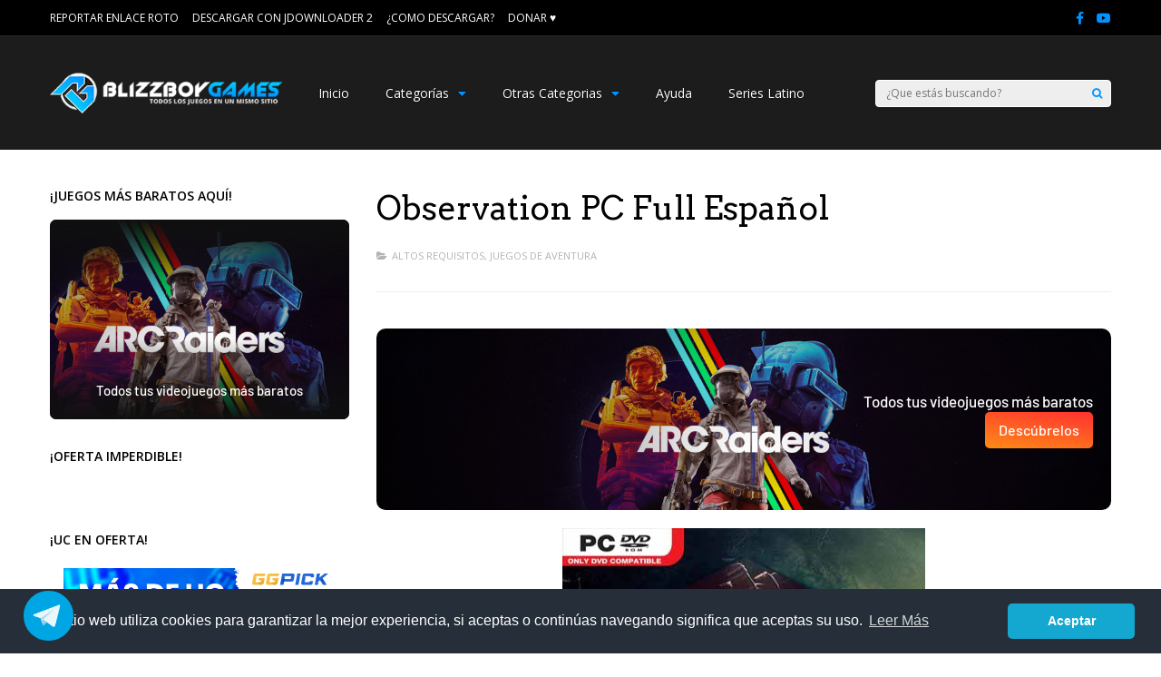

--- FILE ---
content_type: text/html; charset=UTF-8
request_url: https://www.blizzboygames.net/observation-pc-full-espanol/
body_size: 30097
content:
<!DOCTYPE html>
<html lang="es-ES">
<head><meta http-equiv="Content-Type" content="text/html; charset=utf-8">

	<meta name="viewport" content="width=device-width, initial-scale=1">

<link rel="profile" href="https://gmpg.org/xfn/11" />
<link rel="pingback" href="https://www.blizzboygames.net/xmlrpc.php" />
<title>Descargar Observation PC Full Español | BlizzBoyGames</title>
                        <script type="34c5f1152783322479a2b6d4-text/javascript">
                            /* You can add more configuration options to webfontloader by previously defining the WebFontConfig with your options */
                            if ( typeof WebFontConfig === "undefined" ) {
                                WebFontConfig = new Object();
                            }
                            WebFontConfig['google'] = {families: ['Open+Sans:400,600', 'Arvo:400&amp;subset=latin']};

                            (function() {
                                var wf = document.createElement( 'script' );
                                wf.src = 'https://ajax.googleapis.com/ajax/libs/webfont/1.5.3/webfont.js';
                                wf.type = 'text/javascript';
                                wf.async = 'true';
                                var s = document.getElementsByTagName( 'script' )[0];
                                s.parentNode.insertBefore( wf, s );
                            })();
                        </script>
                        
		<!-- All in One SEO 4.9.3 - aioseo.com -->
	<meta name="description" content="Observation es un videojuego del tipo aventura y thriller de ciencia ficción en el cual tendrás que descubrir lo que le sucedió a la Dra. Emma Fisher, y al equipo de su misión espacial, a través de las cámaras de seguridad controladas por la inteligencia artificial de la estación, S.A.M. Los jugadores asumen el papel" />
	<meta name="robots" content="max-image-preview:large" />
	<meta name="author" content="BlizzBoyGames"/>
	<meta name="keywords" content="descargar,observation,pc,full,español,mega" />
	<link rel="canonical" href="https://www.blizzboygames.net/observation-pc-full-espanol/" />
	<meta name="generator" content="All in One SEO (AIOSEO) 4.9.3" />
		<script type="application/ld+json" class="aioseo-schema">
			{"@context":"https:\/\/schema.org","@graph":[{"@type":"Article","@id":"https:\/\/www.blizzboygames.net\/observation-pc-full-espanol\/#article","name":"Descargar Observation PC Full Espa\u00f1ol | BlizzBoyGames","headline":"Observation PC Full Espa\u00f1ol","author":{"@id":"https:\/\/www.blizzboygames.net\/author\/blizzgamer\/#author"},"publisher":{"@id":"https:\/\/www.blizzboygames.net\/#organization"},"image":{"@type":"ImageObject","url":"https:\/\/www.blizzboygames.net\/wp-content\/uploads\/2019\/05\/OBSERV.jpg","width":400,"height":550},"datePublished":"2020-08-27T15:30:05-05:00","dateModified":"2022-01-30T14:02:02-05:00","inLanguage":"es-ES","mainEntityOfPage":{"@id":"https:\/\/www.blizzboygames.net\/observation-pc-full-espanol\/#webpage"},"isPartOf":{"@id":"https:\/\/www.blizzboygames.net\/observation-pc-full-espanol\/#webpage"},"articleSection":"Altos Requisitos, Juegos de Aventura"},{"@type":"BreadcrumbList","@id":"https:\/\/www.blizzboygames.net\/observation-pc-full-espanol\/#breadcrumblist","itemListElement":[{"@type":"ListItem","@id":"https:\/\/www.blizzboygames.net#listItem","position":1,"name":"Home","item":"https:\/\/www.blizzboygames.net","nextItem":{"@type":"ListItem","@id":"https:\/\/www.blizzboygames.net\/categoria\/altos-requisitos\/#listItem","name":"Altos Requisitos"}},{"@type":"ListItem","@id":"https:\/\/www.blizzboygames.net\/categoria\/altos-requisitos\/#listItem","position":2,"name":"Altos Requisitos","item":"https:\/\/www.blizzboygames.net\/categoria\/altos-requisitos\/","nextItem":{"@type":"ListItem","@id":"https:\/\/www.blizzboygames.net\/categoria\/altos-requisitos\/juegos-de-aventura-altos\/#listItem","name":"Juegos de Aventura"},"previousItem":{"@type":"ListItem","@id":"https:\/\/www.blizzboygames.net#listItem","name":"Home"}},{"@type":"ListItem","@id":"https:\/\/www.blizzboygames.net\/categoria\/altos-requisitos\/juegos-de-aventura-altos\/#listItem","position":3,"name":"Juegos de Aventura","item":"https:\/\/www.blizzboygames.net\/categoria\/altos-requisitos\/juegos-de-aventura-altos\/","nextItem":{"@type":"ListItem","@id":"https:\/\/www.blizzboygames.net\/observation-pc-full-espanol\/#listItem","name":"Observation PC Full Espa\u00f1ol"},"previousItem":{"@type":"ListItem","@id":"https:\/\/www.blizzboygames.net\/categoria\/altos-requisitos\/#listItem","name":"Altos Requisitos"}},{"@type":"ListItem","@id":"https:\/\/www.blizzboygames.net\/observation-pc-full-espanol\/#listItem","position":4,"name":"Observation PC Full Espa\u00f1ol","previousItem":{"@type":"ListItem","@id":"https:\/\/www.blizzboygames.net\/categoria\/altos-requisitos\/juegos-de-aventura-altos\/#listItem","name":"Juegos de Aventura"}}]},{"@type":"Organization","@id":"https:\/\/www.blizzboygames.net\/#organization","name":"BlizzBoyGames","description":"Juegos Full y En Espa\u00f1ol Para PC","url":"https:\/\/www.blizzboygames.net\/","logo":{"@type":"ImageObject","url":"https:\/\/www.blizzboygames.net\/wp-content\/uploads\/2016\/07\/BlizzBoyGames-Logo-1.0.png","@id":"https:\/\/www.blizzboygames.net\/observation-pc-full-espanol\/#organizationLogo","width":423,"height":368},"image":{"@id":"https:\/\/www.blizzboygames.net\/observation-pc-full-espanol\/#organizationLogo"},"sameAs":["https:\/\/www.facebook.com\/blizzboygamers\/","https:\/\/www.youtube.com\/@blizzboygamers"]},{"@type":"Person","@id":"https:\/\/www.blizzboygames.net\/author\/blizzgamer\/#author","url":"https:\/\/www.blizzboygames.net\/author\/blizzgamer\/","name":"BlizzBoyGames","image":{"@type":"ImageObject","@id":"https:\/\/www.blizzboygames.net\/observation-pc-full-espanol\/#authorImage","url":"https:\/\/secure.gravatar.com\/avatar\/83ce0305682a9c2d02cdeb15aee629010a732f7a975142395f15dae7d9f5f44b?s=96&d=monsterid&r=g","width":96,"height":96,"caption":"BlizzBoyGames"}},{"@type":"WebPage","@id":"https:\/\/www.blizzboygames.net\/observation-pc-full-espanol\/#webpage","url":"https:\/\/www.blizzboygames.net\/observation-pc-full-espanol\/","name":"Descargar Observation PC Full Espa\u00f1ol | BlizzBoyGames","description":"Observation es un videojuego del tipo aventura y thriller de ciencia ficci\u00f3n en el cual tendr\u00e1s que descubrir lo que le sucedi\u00f3 a la Dra. Emma Fisher, y al equipo de su misi\u00f3n espacial, a trav\u00e9s de las c\u00e1maras de seguridad controladas por la inteligencia artificial de la estaci\u00f3n, S.A.M. Los jugadores asumen el papel","inLanguage":"es-ES","isPartOf":{"@id":"https:\/\/www.blizzboygames.net\/#website"},"breadcrumb":{"@id":"https:\/\/www.blizzboygames.net\/observation-pc-full-espanol\/#breadcrumblist"},"author":{"@id":"https:\/\/www.blizzboygames.net\/author\/blizzgamer\/#author"},"creator":{"@id":"https:\/\/www.blizzboygames.net\/author\/blizzgamer\/#author"},"image":{"@type":"ImageObject","url":"https:\/\/www.blizzboygames.net\/wp-content\/uploads\/2019\/05\/OBSERV.jpg","@id":"https:\/\/www.blizzboygames.net\/observation-pc-full-espanol\/#mainImage","width":400,"height":550},"primaryImageOfPage":{"@id":"https:\/\/www.blizzboygames.net\/observation-pc-full-espanol\/#mainImage"},"datePublished":"2020-08-27T15:30:05-05:00","dateModified":"2022-01-30T14:02:02-05:00"},{"@type":"WebSite","@id":"https:\/\/www.blizzboygames.net\/#website","url":"https:\/\/www.blizzboygames.net\/","name":"BlizzBoyGames","description":"Juegos Full y En Espa\u00f1ol Para PC","inLanguage":"es-ES","publisher":{"@id":"https:\/\/www.blizzboygames.net\/#organization"}}]}
		</script>
		<!-- All in One SEO -->

<link rel='dns-prefetch' href='//www.google.com' />
<link rel="alternate" type="application/rss+xml" title="BlizzBoyGames &raquo; Feed" href="https://www.blizzboygames.net/feed/" />
<link rel="alternate" type="application/rss+xml" title="BlizzBoyGames &raquo; Feed de los comentarios" href="https://www.blizzboygames.net/comments/feed/" />
<link rel="alternate" type="application/rss+xml" title="BlizzBoyGames &raquo; Comentario Observation PC Full Español del feed" href="https://www.blizzboygames.net/observation-pc-full-espanol/feed/" />
<link rel="alternate" title="oEmbed (JSON)" type="application/json+oembed" href="https://www.blizzboygames.net/wp-json/oembed/1.0/embed?url=https%3A%2F%2Fwww.blizzboygames.net%2Fobservation-pc-full-espanol%2F" />
<link rel="alternate" title="oEmbed (XML)" type="text/xml+oembed" href="https://www.blizzboygames.net/wp-json/oembed/1.0/embed?url=https%3A%2F%2Fwww.blizzboygames.net%2Fobservation-pc-full-espanol%2F&#038;format=xml" />
<style id='wp-img-auto-sizes-contain-inline-css' type='text/css'>
img:is([sizes=auto i],[sizes^="auto," i]){contain-intrinsic-size:3000px 1500px}
/*# sourceURL=wp-img-auto-sizes-contain-inline-css */
</style>

<style id='wp-emoji-styles-inline-css' type='text/css'>

	img.wp-smiley, img.emoji {
		display: inline !important;
		border: none !important;
		box-shadow: none !important;
		height: 1em !important;
		width: 1em !important;
		margin: 0 0.07em !important;
		vertical-align: -0.1em !important;
		background: none !important;
		padding: 0 !important;
	}
/*# sourceURL=wp-emoji-styles-inline-css */
</style>
<link rel='stylesheet' id='wp-block-library-css' href='https://www.blizzboygames.net/wp-includes/css/dist/block-library/style.min.css' type='text/css' media='all' />
<style id='global-styles-inline-css' type='text/css'>
:root{--wp--preset--aspect-ratio--square: 1;--wp--preset--aspect-ratio--4-3: 4/3;--wp--preset--aspect-ratio--3-4: 3/4;--wp--preset--aspect-ratio--3-2: 3/2;--wp--preset--aspect-ratio--2-3: 2/3;--wp--preset--aspect-ratio--16-9: 16/9;--wp--preset--aspect-ratio--9-16: 9/16;--wp--preset--color--black: #000000;--wp--preset--color--cyan-bluish-gray: #abb8c3;--wp--preset--color--white: #ffffff;--wp--preset--color--pale-pink: #f78da7;--wp--preset--color--vivid-red: #cf2e2e;--wp--preset--color--luminous-vivid-orange: #ff6900;--wp--preset--color--luminous-vivid-amber: #fcb900;--wp--preset--color--light-green-cyan: #7bdcb5;--wp--preset--color--vivid-green-cyan: #00d084;--wp--preset--color--pale-cyan-blue: #8ed1fc;--wp--preset--color--vivid-cyan-blue: #0693e3;--wp--preset--color--vivid-purple: #9b51e0;--wp--preset--gradient--vivid-cyan-blue-to-vivid-purple: linear-gradient(135deg,rgb(6,147,227) 0%,rgb(155,81,224) 100%);--wp--preset--gradient--light-green-cyan-to-vivid-green-cyan: linear-gradient(135deg,rgb(122,220,180) 0%,rgb(0,208,130) 100%);--wp--preset--gradient--luminous-vivid-amber-to-luminous-vivid-orange: linear-gradient(135deg,rgb(252,185,0) 0%,rgb(255,105,0) 100%);--wp--preset--gradient--luminous-vivid-orange-to-vivid-red: linear-gradient(135deg,rgb(255,105,0) 0%,rgb(207,46,46) 100%);--wp--preset--gradient--very-light-gray-to-cyan-bluish-gray: linear-gradient(135deg,rgb(238,238,238) 0%,rgb(169,184,195) 100%);--wp--preset--gradient--cool-to-warm-spectrum: linear-gradient(135deg,rgb(74,234,220) 0%,rgb(151,120,209) 20%,rgb(207,42,186) 40%,rgb(238,44,130) 60%,rgb(251,105,98) 80%,rgb(254,248,76) 100%);--wp--preset--gradient--blush-light-purple: linear-gradient(135deg,rgb(255,206,236) 0%,rgb(152,150,240) 100%);--wp--preset--gradient--blush-bordeaux: linear-gradient(135deg,rgb(254,205,165) 0%,rgb(254,45,45) 50%,rgb(107,0,62) 100%);--wp--preset--gradient--luminous-dusk: linear-gradient(135deg,rgb(255,203,112) 0%,rgb(199,81,192) 50%,rgb(65,88,208) 100%);--wp--preset--gradient--pale-ocean: linear-gradient(135deg,rgb(255,245,203) 0%,rgb(182,227,212) 50%,rgb(51,167,181) 100%);--wp--preset--gradient--electric-grass: linear-gradient(135deg,rgb(202,248,128) 0%,rgb(113,206,126) 100%);--wp--preset--gradient--midnight: linear-gradient(135deg,rgb(2,3,129) 0%,rgb(40,116,252) 100%);--wp--preset--font-size--small: 13px;--wp--preset--font-size--medium: 20px;--wp--preset--font-size--large: 36px;--wp--preset--font-size--x-large: 42px;--wp--preset--spacing--20: 0.44rem;--wp--preset--spacing--30: 0.67rem;--wp--preset--spacing--40: 1rem;--wp--preset--spacing--50: 1.5rem;--wp--preset--spacing--60: 2.25rem;--wp--preset--spacing--70: 3.38rem;--wp--preset--spacing--80: 5.06rem;--wp--preset--shadow--natural: 6px 6px 9px rgba(0, 0, 0, 0.2);--wp--preset--shadow--deep: 12px 12px 50px rgba(0, 0, 0, 0.4);--wp--preset--shadow--sharp: 6px 6px 0px rgba(0, 0, 0, 0.2);--wp--preset--shadow--outlined: 6px 6px 0px -3px rgb(255, 255, 255), 6px 6px rgb(0, 0, 0);--wp--preset--shadow--crisp: 6px 6px 0px rgb(0, 0, 0);}:where(.is-layout-flex){gap: 0.5em;}:where(.is-layout-grid){gap: 0.5em;}body .is-layout-flex{display: flex;}.is-layout-flex{flex-wrap: wrap;align-items: center;}.is-layout-flex > :is(*, div){margin: 0;}body .is-layout-grid{display: grid;}.is-layout-grid > :is(*, div){margin: 0;}:where(.wp-block-columns.is-layout-flex){gap: 2em;}:where(.wp-block-columns.is-layout-grid){gap: 2em;}:where(.wp-block-post-template.is-layout-flex){gap: 1.25em;}:where(.wp-block-post-template.is-layout-grid){gap: 1.25em;}.has-black-color{color: var(--wp--preset--color--black) !important;}.has-cyan-bluish-gray-color{color: var(--wp--preset--color--cyan-bluish-gray) !important;}.has-white-color{color: var(--wp--preset--color--white) !important;}.has-pale-pink-color{color: var(--wp--preset--color--pale-pink) !important;}.has-vivid-red-color{color: var(--wp--preset--color--vivid-red) !important;}.has-luminous-vivid-orange-color{color: var(--wp--preset--color--luminous-vivid-orange) !important;}.has-luminous-vivid-amber-color{color: var(--wp--preset--color--luminous-vivid-amber) !important;}.has-light-green-cyan-color{color: var(--wp--preset--color--light-green-cyan) !important;}.has-vivid-green-cyan-color{color: var(--wp--preset--color--vivid-green-cyan) !important;}.has-pale-cyan-blue-color{color: var(--wp--preset--color--pale-cyan-blue) !important;}.has-vivid-cyan-blue-color{color: var(--wp--preset--color--vivid-cyan-blue) !important;}.has-vivid-purple-color{color: var(--wp--preset--color--vivid-purple) !important;}.has-black-background-color{background-color: var(--wp--preset--color--black) !important;}.has-cyan-bluish-gray-background-color{background-color: var(--wp--preset--color--cyan-bluish-gray) !important;}.has-white-background-color{background-color: var(--wp--preset--color--white) !important;}.has-pale-pink-background-color{background-color: var(--wp--preset--color--pale-pink) !important;}.has-vivid-red-background-color{background-color: var(--wp--preset--color--vivid-red) !important;}.has-luminous-vivid-orange-background-color{background-color: var(--wp--preset--color--luminous-vivid-orange) !important;}.has-luminous-vivid-amber-background-color{background-color: var(--wp--preset--color--luminous-vivid-amber) !important;}.has-light-green-cyan-background-color{background-color: var(--wp--preset--color--light-green-cyan) !important;}.has-vivid-green-cyan-background-color{background-color: var(--wp--preset--color--vivid-green-cyan) !important;}.has-pale-cyan-blue-background-color{background-color: var(--wp--preset--color--pale-cyan-blue) !important;}.has-vivid-cyan-blue-background-color{background-color: var(--wp--preset--color--vivid-cyan-blue) !important;}.has-vivid-purple-background-color{background-color: var(--wp--preset--color--vivid-purple) !important;}.has-black-border-color{border-color: var(--wp--preset--color--black) !important;}.has-cyan-bluish-gray-border-color{border-color: var(--wp--preset--color--cyan-bluish-gray) !important;}.has-white-border-color{border-color: var(--wp--preset--color--white) !important;}.has-pale-pink-border-color{border-color: var(--wp--preset--color--pale-pink) !important;}.has-vivid-red-border-color{border-color: var(--wp--preset--color--vivid-red) !important;}.has-luminous-vivid-orange-border-color{border-color: var(--wp--preset--color--luminous-vivid-orange) !important;}.has-luminous-vivid-amber-border-color{border-color: var(--wp--preset--color--luminous-vivid-amber) !important;}.has-light-green-cyan-border-color{border-color: var(--wp--preset--color--light-green-cyan) !important;}.has-vivid-green-cyan-border-color{border-color: var(--wp--preset--color--vivid-green-cyan) !important;}.has-pale-cyan-blue-border-color{border-color: var(--wp--preset--color--pale-cyan-blue) !important;}.has-vivid-cyan-blue-border-color{border-color: var(--wp--preset--color--vivid-cyan-blue) !important;}.has-vivid-purple-border-color{border-color: var(--wp--preset--color--vivid-purple) !important;}.has-vivid-cyan-blue-to-vivid-purple-gradient-background{background: var(--wp--preset--gradient--vivid-cyan-blue-to-vivid-purple) !important;}.has-light-green-cyan-to-vivid-green-cyan-gradient-background{background: var(--wp--preset--gradient--light-green-cyan-to-vivid-green-cyan) !important;}.has-luminous-vivid-amber-to-luminous-vivid-orange-gradient-background{background: var(--wp--preset--gradient--luminous-vivid-amber-to-luminous-vivid-orange) !important;}.has-luminous-vivid-orange-to-vivid-red-gradient-background{background: var(--wp--preset--gradient--luminous-vivid-orange-to-vivid-red) !important;}.has-very-light-gray-to-cyan-bluish-gray-gradient-background{background: var(--wp--preset--gradient--very-light-gray-to-cyan-bluish-gray) !important;}.has-cool-to-warm-spectrum-gradient-background{background: var(--wp--preset--gradient--cool-to-warm-spectrum) !important;}.has-blush-light-purple-gradient-background{background: var(--wp--preset--gradient--blush-light-purple) !important;}.has-blush-bordeaux-gradient-background{background: var(--wp--preset--gradient--blush-bordeaux) !important;}.has-luminous-dusk-gradient-background{background: var(--wp--preset--gradient--luminous-dusk) !important;}.has-pale-ocean-gradient-background{background: var(--wp--preset--gradient--pale-ocean) !important;}.has-electric-grass-gradient-background{background: var(--wp--preset--gradient--electric-grass) !important;}.has-midnight-gradient-background{background: var(--wp--preset--gradient--midnight) !important;}.has-small-font-size{font-size: var(--wp--preset--font-size--small) !important;}.has-medium-font-size{font-size: var(--wp--preset--font-size--medium) !important;}.has-large-font-size{font-size: var(--wp--preset--font-size--large) !important;}.has-x-large-font-size{font-size: var(--wp--preset--font-size--x-large) !important;}
/*# sourceURL=global-styles-inline-css */
</style>

<style id='classic-theme-styles-inline-css' type='text/css'>
/*! This file is auto-generated */
.wp-block-button__link{color:#fff;background-color:#32373c;border-radius:9999px;box-shadow:none;text-decoration:none;padding:calc(.667em + 2px) calc(1.333em + 2px);font-size:1.125em}.wp-block-file__button{background:#32373c;color:#fff;text-decoration:none}
/*# sourceURL=/wp-includes/css/classic-themes.min.css */
</style>
<link rel='stylesheet' id='telegram-btn-style-css' href='https://www.blizzboygames.net/wp-content/plugins/contact-for-telegram/Front/css/styles.css' type='text/css' media='all' />
<link rel='stylesheet' id='js_composer_front-css' href='https://www.blizzboygames.net/wp-content/plugins/js_composer/assets/css/js_composer.min.css' type='text/css' media='all' />
<link rel='stylesheet' id='gp-parent-style-css' href='https://www.blizzboygames.net/wp-content/themes/gauge/style.css' type='text/css' media='all' />
<link rel='stylesheet' id='gp-style-css' href='https://www.blizzboygames.net/wp-content/themes/gauge-child/style.css' type='text/css' media='all' />
<link rel='stylesheet' id='gp-font-awesome-css' href='https://www.blizzboygames.net/wp-content/themes/gauge/lib/fonts/font-awesome/css/font-awesome.min.css' type='text/css' media='all' />
<link rel='stylesheet' id='gp-animations-css' href='https://www.blizzboygames.net/wp-content/themes/gauge/lib/css/animations.css' type='text/css' media='all' />
<link rel='stylesheet' id='gp-prettyphoto-css' href='https://www.blizzboygames.net/wp-content/themes/gauge/lib/scripts/prettyPhoto/css/prettyPhoto.css' type='text/css' media='all' />
<link rel='stylesheet' id='wpdiscuz-frontend-css-css' href='https://www.blizzboygames.net/wp-content/plugins/wpdiscuz/themes/default/style.css' type='text/css' media='all' />
<style id='wpdiscuz-frontend-css-inline-css' type='text/css'>
 #wpdcom .wpd-blog-administrator .wpd-comment-label{color:#ffffff;background-color:#00B38F;border:none}#wpdcom .wpd-blog-administrator .wpd-comment-author, #wpdcom .wpd-blog-administrator .wpd-comment-author a{color:#00B38F}#wpdcom.wpd-layout-1 .wpd-comment .wpd-blog-administrator .wpd-avatar img{border-color:#00B38F}#wpdcom.wpd-layout-2 .wpd-comment.wpd-reply .wpd-comment-wrap.wpd-blog-administrator{border-left:3px solid #00B38F}#wpdcom.wpd-layout-2 .wpd-comment .wpd-blog-administrator .wpd-avatar img{border-bottom-color:#00B38F}#wpdcom.wpd-layout-3 .wpd-blog-administrator .wpd-comment-subheader{border-top:1px dashed #00B38F}#wpdcom.wpd-layout-3 .wpd-reply .wpd-blog-administrator .wpd-comment-right{border-left:1px solid #00B38F}#wpdcom .wpd-blog-editor .wpd-comment-label{color:#ffffff;background-color:#00B38F;border:none}#wpdcom .wpd-blog-editor .wpd-comment-author, #wpdcom .wpd-blog-editor .wpd-comment-author a{color:#00B38F}#wpdcom.wpd-layout-1 .wpd-comment .wpd-blog-editor .wpd-avatar img{border-color:#00B38F}#wpdcom.wpd-layout-2 .wpd-comment.wpd-reply .wpd-comment-wrap.wpd-blog-editor{border-left:3px solid #00B38F}#wpdcom.wpd-layout-2 .wpd-comment .wpd-blog-editor .wpd-avatar img{border-bottom-color:#00B38F}#wpdcom.wpd-layout-3 .wpd-blog-editor .wpd-comment-subheader{border-top:1px dashed #00B38F}#wpdcom.wpd-layout-3 .wpd-reply .wpd-blog-editor .wpd-comment-right{border-left:1px solid #00B38F}#wpdcom .wpd-blog-author .wpd-comment-label{color:#ffffff;background-color:#00B38F;border:none}#wpdcom .wpd-blog-author .wpd-comment-author, #wpdcom .wpd-blog-author .wpd-comment-author a{color:#00B38F}#wpdcom.wpd-layout-1 .wpd-comment .wpd-blog-author .wpd-avatar img{border-color:#00B38F}#wpdcom.wpd-layout-2 .wpd-comment .wpd-blog-author .wpd-avatar img{border-bottom-color:#00B38F}#wpdcom.wpd-layout-3 .wpd-blog-author .wpd-comment-subheader{border-top:1px dashed #00B38F}#wpdcom.wpd-layout-3 .wpd-reply .wpd-blog-author .wpd-comment-right{border-left:1px solid #00B38F}#wpdcom .wpd-blog-contributor .wpd-comment-label{color:#ffffff;background-color:#00B38F;border:none}#wpdcom .wpd-blog-contributor .wpd-comment-author, #wpdcom .wpd-blog-contributor .wpd-comment-author a{color:#00B38F}#wpdcom.wpd-layout-1 .wpd-comment .wpd-blog-contributor .wpd-avatar img{border-color:#00B38F}#wpdcom.wpd-layout-2 .wpd-comment .wpd-blog-contributor .wpd-avatar img{border-bottom-color:#00B38F}#wpdcom.wpd-layout-3 .wpd-blog-contributor .wpd-comment-subheader{border-top:1px dashed #00B38F}#wpdcom.wpd-layout-3 .wpd-reply .wpd-blog-contributor .wpd-comment-right{border-left:1px solid #00B38F}#wpdcom .wpd-blog-subscriber .wpd-comment-label{color:#ffffff;background-color:#00B38F;border:none}#wpdcom .wpd-blog-subscriber .wpd-comment-author, #wpdcom .wpd-blog-subscriber .wpd-comment-author a{color:#00B38F}#wpdcom.wpd-layout-2 .wpd-comment .wpd-blog-subscriber .wpd-avatar img{border-bottom-color:#00B38F}#wpdcom.wpd-layout-3 .wpd-blog-subscriber .wpd-comment-subheader{border-top:1px dashed #00B38F}#wpdcom .wpd-blog-post_author .wpd-comment-label{color:#ffffff;background-color:#00B38F;border:none}#wpdcom .wpd-blog-post_author .wpd-comment-author, #wpdcom .wpd-blog-post_author .wpd-comment-author a{color:#00B38F}#wpdcom .wpd-blog-post_author .wpd-avatar img{border-color:#00B38F}#wpdcom.wpd-layout-1 .wpd-comment .wpd-blog-post_author .wpd-avatar img{border-color:#00B38F}#wpdcom.wpd-layout-2 .wpd-comment.wpd-reply .wpd-comment-wrap.wpd-blog-post_author{border-left:3px solid #00B38F}#wpdcom.wpd-layout-2 .wpd-comment .wpd-blog-post_author .wpd-avatar img{border-bottom-color:#00B38F}#wpdcom.wpd-layout-3 .wpd-blog-post_author .wpd-comment-subheader{border-top:1px dashed #00B38F}#wpdcom.wpd-layout-3 .wpd-reply .wpd-blog-post_author .wpd-comment-right{border-left:1px solid #00B38F}#wpdcom .wpd-blog-guest .wpd-comment-label{color:#ffffff;background-color:#00B38F;border:none}#wpdcom .wpd-blog-guest .wpd-comment-author, #wpdcom .wpd-blog-guest .wpd-comment-author a{color:#00B38F}#wpdcom.wpd-layout-3 .wpd-blog-guest .wpd-comment-subheader{border-top:1px dashed #00B38F}#comments, #respond, .comments-area, #wpdcom{}#wpdcom .ql-editor > *{color:#777777}#wpdcom .ql-editor::before{}#wpdcom .ql-toolbar{border:1px solid #DDDDDD;border-top:none}#wpdcom .ql-container{border:1px solid #DDDDDD;border-bottom:none}#wpdcom .wpd-form-row .wpdiscuz-item input[type="text"], #wpdcom .wpd-form-row .wpdiscuz-item input[type="email"], #wpdcom .wpd-form-row .wpdiscuz-item input[type="url"], #wpdcom .wpd-form-row .wpdiscuz-item input[type="color"], #wpdcom .wpd-form-row .wpdiscuz-item input[type="date"], #wpdcom .wpd-form-row .wpdiscuz-item input[type="datetime"], #wpdcom .wpd-form-row .wpdiscuz-item input[type="datetime-local"], #wpdcom .wpd-form-row .wpdiscuz-item input[type="month"], #wpdcom .wpd-form-row .wpdiscuz-item input[type="number"], #wpdcom .wpd-form-row .wpdiscuz-item input[type="time"], #wpdcom textarea, #wpdcom select{border:1px solid #DDDDDD;color:#777777}#wpdcom .wpd-form-row .wpdiscuz-item textarea{border:1px solid #DDDDDD}#wpdcom input::placeholder, #wpdcom textarea::placeholder, #wpdcom input::-moz-placeholder, #wpdcom textarea::-webkit-input-placeholder{}#wpdcom .wpd-comment-text{color:#777777}#wpdcom .wpd-thread-head .wpd-thread-info{border-bottom:2px solid #0099ff}#wpdcom .wpd-thread-head .wpd-thread-info.wpd-reviews-tab svg{fill:#0099ff}#wpdcom .wpd-thread-head .wpdiscuz-user-settings{border-bottom:2px solid #0099ff}#wpdcom .wpd-thread-head .wpdiscuz-user-settings:hover{color:#0099ff}#wpdcom .wpd-comment .wpd-follow-link:hover{color:#0099ff}#wpdcom .wpd-comment-status .wpd-sticky{color:#0099ff}#wpdcom .wpd-thread-filter .wpdf-active{color:#0099ff;border-bottom-color:#0099ff}#wpdcom .wpd-comment-info-bar{border:1px dashed #33aeff;background:#e6f5ff}#wpdcom .wpd-comment-info-bar .wpd-current-view i{color:#0099ff}#wpdcom .wpd-filter-view-all:hover{background:#0099ff}#wpdcom .wpdiscuz-item .wpdiscuz-rating > label{color:#DDDDDD}#wpdcom .wpdiscuz-item .wpdiscuz-rating:not(:checked) > label:hover, .wpdiscuz-rating:not(:checked) > label:hover ~ label{}#wpdcom .wpdiscuz-item .wpdiscuz-rating > input ~ label:hover, #wpdcom .wpdiscuz-item .wpdiscuz-rating > input:not(:checked) ~ label:hover ~ label, #wpdcom .wpdiscuz-item .wpdiscuz-rating > input:not(:checked) ~ label:hover ~ label{color:#FFED85}#wpdcom .wpdiscuz-item .wpdiscuz-rating > input:checked ~ label:hover, #wpdcom .wpdiscuz-item .wpdiscuz-rating > input:checked ~ label:hover, #wpdcom .wpdiscuz-item .wpdiscuz-rating > label:hover ~ input:checked ~ label, #wpdcom .wpdiscuz-item .wpdiscuz-rating > input:checked + label:hover ~ label, #wpdcom .wpdiscuz-item .wpdiscuz-rating > input:checked ~ label:hover ~ label, .wpd-custom-field .wcf-active-star, #wpdcom .wpdiscuz-item .wpdiscuz-rating > input:checked ~ label{color:#FFD700}#wpd-post-rating .wpd-rating-wrap .wpd-rating-stars svg .wpd-star{fill:#DDDDDD}#wpd-post-rating .wpd-rating-wrap .wpd-rating-stars svg .wpd-active{fill:#FFD700}#wpd-post-rating .wpd-rating-wrap .wpd-rate-starts svg .wpd-star{fill:#DDDDDD}#wpd-post-rating .wpd-rating-wrap .wpd-rate-starts:hover svg .wpd-star{fill:#FFED85}#wpd-post-rating.wpd-not-rated .wpd-rating-wrap .wpd-rate-starts svg:hover ~ svg .wpd-star{fill:#DDDDDD}.wpdiscuz-post-rating-wrap .wpd-rating .wpd-rating-wrap .wpd-rating-stars svg .wpd-star{fill:#DDDDDD}.wpdiscuz-post-rating-wrap .wpd-rating .wpd-rating-wrap .wpd-rating-stars svg .wpd-active{fill:#FFD700}#wpdcom .wpd-comment .wpd-follow-active{color:#ff7a00}#wpdcom .page-numbers{color:#555;border:#555 1px solid}#wpdcom span.current{background:#555}#wpdcom.wpd-layout-1 .wpd-new-loaded-comment > .wpd-comment-wrap > .wpd-comment-right{background:#FFFAD6}#wpdcom.wpd-layout-2 .wpd-new-loaded-comment.wpd-comment > .wpd-comment-wrap > .wpd-comment-right{background:#FFFAD6}#wpdcom.wpd-layout-2 .wpd-new-loaded-comment.wpd-comment.wpd-reply > .wpd-comment-wrap > .wpd-comment-right{background:transparent}#wpdcom.wpd-layout-2 .wpd-new-loaded-comment.wpd-comment.wpd-reply > .wpd-comment-wrap{background:#FFFAD6}#wpdcom.wpd-layout-3 .wpd-new-loaded-comment.wpd-comment > .wpd-comment-wrap > .wpd-comment-right{background:#FFFAD6}#wpdcom .wpd-follow:hover i, #wpdcom .wpd-unfollow:hover i, #wpdcom .wpd-comment .wpd-follow-active:hover i{color:#0099ff}#wpdcom .wpdiscuz-readmore{cursor:pointer;color:#0099ff}.wpd-custom-field .wcf-pasiv-star, #wpcomm .wpdiscuz-item .wpdiscuz-rating > label{color:#DDDDDD}.wpd-wrapper .wpd-list-item.wpd-active{border-top:3px solid #0099ff}#wpdcom.wpd-layout-2 .wpd-comment.wpd-reply.wpd-unapproved-comment .wpd-comment-wrap{border-left:3px solid #FFFAD6}#wpdcom.wpd-layout-3 .wpd-comment.wpd-reply.wpd-unapproved-comment .wpd-comment-right{border-left:1px solid #FFFAD6}#wpdcom .wpd-prim-button{background-color:#0021ff;color:#FFFFFF}#wpdcom .wpd_label__check i.wpdicon-on{color:#0021ff;border:1px solid #8090ff}#wpd-bubble-wrapper #wpd-bubble-all-comments-count{color:#0099ff}#wpd-bubble-wrapper > div{background-color:#0099ff}#wpd-bubble-wrapper > #wpd-bubble #wpd-bubble-add-message{background-color:#0099ff}#wpd-bubble-wrapper > #wpd-bubble #wpd-bubble-add-message::before{border-left-color:#0099ff;border-right-color:#0099ff}#wpd-bubble-wrapper.wpd-right-corner > #wpd-bubble #wpd-bubble-add-message::before{border-left-color:#0099ff;border-right-color:#0099ff}.wpd-inline-icon-wrapper path.wpd-inline-icon-first{fill:#0021ff}.wpd-inline-icon-count{background-color:#0021ff}.wpd-inline-icon-count::before{border-right-color:#0021ff}.wpd-inline-form-wrapper::before{border-bottom-color:#0021ff}.wpd-inline-form-question{background-color:#0021ff}.wpd-inline-form{background-color:#0021ff}.wpd-last-inline-comments-wrapper{border-color:#0021ff}.wpd-last-inline-comments-wrapper::before{border-bottom-color:#0021ff}.wpd-last-inline-comments-wrapper .wpd-view-all-inline-comments{background:#0021ff}.wpd-last-inline-comments-wrapper .wpd-view-all-inline-comments:hover,.wpd-last-inline-comments-wrapper .wpd-view-all-inline-comments:active,.wpd-last-inline-comments-wrapper .wpd-view-all-inline-comments:focus{background-color:#0021ff}#wpdcom .ql-snow .ql-tooltip[data-mode="link"]::before{content:"Enter link:"}#wpdcom .ql-snow .ql-tooltip.ql-editing a.ql-action::after{content:"Save"}.comments-area{width:auto}
/*# sourceURL=wpdiscuz-frontend-css-inline-css */
</style>
<link rel='stylesheet' id='wpdiscuz-fa-css' href='https://www.blizzboygames.net/wp-content/plugins/wpdiscuz/assets/third-party/font-awesome-5.13.0/css/fa.min.css' type='text/css' media='all' />
<link rel='stylesheet' id='wpdiscuz-combo-css-css' href='https://www.blizzboygames.net/wp-content/plugins/wpdiscuz/assets/css/wpdiscuz-combo-no_quill.min.css' type='text/css' media='all' />
<script type="34c5f1152783322479a2b6d4-text/javascript" src="https://www.blizzboygames.net/wp-includes/js/jquery/jquery.min.js" id="jquery-core-js"></script>
<script type="34c5f1152783322479a2b6d4-text/javascript" src="https://www.blizzboygames.net/wp-includes/js/jquery/jquery-migrate.min.js" id="jquery-migrate-js"></script>
<script type="34c5f1152783322479a2b6d4-text/javascript" id="jquery-js-after">
/* <![CDATA[ */
jQuery(document).ready(function() {
	jQuery(".75d0ff2aef1b72bf0937d5fa88dd718f").click(function() {
		jQuery.post(
			"https://www.blizzboygames.net/wp-admin/admin-ajax.php", {
				"action": "quick_adsense_onpost_ad_click",
				"quick_adsense_onpost_ad_index": jQuery(this).attr("data-index"),
				"quick_adsense_nonce": "65cf1b4d9b",
			}, function(response) { }
		);
	});
});

//# sourceURL=jquery-js-after
/* ]]> */
</script>
<script type="34c5f1152783322479a2b6d4-text/javascript"></script><link rel="https://api.w.org/" href="https://www.blizzboygames.net/wp-json/" /><link rel="alternate" title="JSON" type="application/json" href="https://www.blizzboygames.net/wp-json/wp/v2/posts/18735" /><link rel="EditURI" type="application/rsd+xml" title="RSD" href="https://www.blizzboygames.net/xmlrpc.php?rsd" />
<meta name="generator" content="WordPress 6.9" />
<link rel='shortlink' href='https://www.blizzboygames.net/?p=18735' />
<style>@media only screen and (max-width: 1023px) {
	.gp-responsive #gp-main-header {height: 63px!important;}
	.gp-responsive #gp-fixed-header-padding {padding-top: 63px!important;}
	.gp-responsive #gp-logo {margin: 0px 0px 0px 0px; width: 70px; height: 23px;}
	.gp-responsive #gp-logo img {width: 70px; height: 23px;}
	.gp-responsive .gp-page-header .gp-container {
	    padding-top: 78px;
	    padding-bottom: 25px;
	}
}
@media only screen and (max-width: 767px) {
	.gp-responsive .gp-slider .gp-slide-image {
	    height: 200px !important;
	}	
}
@media only screen and (max-width: 320px) {
	.gp-responsive.gp-theme .woocommerce div.product .woocommerce-tabs ul.tabs li.active a,
	.gp-responsive.gp-theme .woocommerce #gp-content div.product .woocommerce-tabs ul.tabs li.active a,
	.gp-responsive.gp-theme.woocommerce-page div.product .woocommerce-tabs ul.tabs li.active a,
	.gp-responsive.gp-theme.woocommerce-page #gp-content div.product .woocommerce-tabs ul.tabs li.active a {
	    border-color: #ddd;
	}
	hr,
	.gp-theme .woocommerce .widget_price_filter .price_slider_wrapper .ui-widget-content,
	.gp-theme.woocommerce-page .widget_price_filter .price_slider_wrapper .ui-widget-content {
	    background: #ddd;
	}
}
#gp-fixed-header-padding{padding-top: 125pxpx;}
#gp-logo img{width: 140px; height: 45px;}
.gp-page-header .gp-container{padding-top: 155px;padding-bottom: 50px;}
.gp-active{color: #0a0002;}
.gp-score-spinner{
background: #e63900;
background: -moz-linear-gradient(#e63900 0%,#E6730070%);
background: -webkit-gradient(color-stop(0%,#e63900 ), color-stop(70%,#E67300 ));
background: -webkit-linear-gradient(#e63900  0%,#E67300  70%);
background: -o-linear-gradient(#e63900  0%,#E67300  70%);
background: -ms-linear-gradient(#e63900  0%,#E67300 70%);
background: linear-gradient(#e63900  0%,#E67300 70%);
filter: progid:DXImageTransform.Microsoft.gradient( startColorstr="#E67300", endColorstr="#e63900",GradientType=1 );
}
.gp-no-score-clip-1 .gp-score-spinner{
background: #e63900;
}
.gp-no-score-clip-2 .gp-score-filler{
background: #e63900;
background: -moz-linear-gradient(#E67300 0%,#e6390070%);
background: -webkit-gradient(color-stop(0%,#E67300 ), color-stop(70%,#e63900 ));
background: -webkit-linear-gradient(#E67300  0%,#e63900  70%);
background: -o-linear-gradient(#E67300  0%,#e63900  70%);
background: -ms-linear-gradient(#E67300  0%,#e63900 70%);
background: linear-gradient(#E67300  0%,#e63900 70%);
filter: progid:DXImageTransform.Microsoft.gradient( startColorstr="#e63900", endColorstr="#E67300",GradientType=1 );
}
select{background-color: #fff;}
.gp-responsive #gp-sidebar{border-color: #ddd;}
.gp-slider .gp-slide-image {
height: 450px;
}.gp-theme #buddypress .activity-list .activity-content blockquote a{color: #0094ff}.gp-theme #buddypress .activity-list .activity-content blockquote a:hover{color: #0a0002}.gp-wide-layout.gp-header-standard .gp-nav .menu li.megamenu > .sub-menu, .gp-wide-layout.gp-header-standard .gp-nav .menu li.tab-content-menu .sub-menu, .gp-wide-layout.gp-header-standard .gp-nav .menu li.content-menu .sub-menu{left: -140px;}.gp-scrolling.gp-wide-layout.gp-header-standard .gp-nav .menu li.megamenu > .sub-menu, .gp-scrolling.gp-wide-layout.gp-header-standard .gp-nav .menu li.tab-content-menu .sub-menu, .gp-scrolling.gp-wide-layout.gp-header-standard .gp-nav .menu li.content-menu .sub-menu{left: -70px;}.gp-boxed-layout.gp-header-standard .gp-nav .menu li.megamenu > .sub-menu, .gp-boxed-layout.gp-header-standard .gp-nav .menu li.tab-content-menu .sub-menu, .gp-boxed-layout.gp-header-standard .gp-nav .menu li.content-menu .sub-menu{left: -180px;}.gp-scrolling.gp-boxed-layout.gp-header-standard .gp-nav .menu li.megamenu > .sub-menu, .gp-scrolling.gp-boxed-layout.gp-header-standard .gp-nav .menu li.tab-content-menu .sub-menu, .gp-scrolling.gp-boxed-layout.gp-header-standard .gp-nav .menu li.content-menu .sub-menu{left: -110px;}@media only screen and (max-width: 1023px) {
	.gp-responsive #gp-main-header {height: 63px!important;}
	.gp-responsive #gp-fixed-header-padding {padding-top: 63px!important;}
	.gp-responsive #gp-logo {margin: 0px 0px 0px 0px; width: 70px; height: 23px;}
	.gp-responsive #gp-logo img {width: 70px; height: 23px;}
	.gp-responsive .gp-page-header .gp-container {
	    padding-top: 78px;
	    padding-bottom: 25px;
	}
}
@media only screen and (max-width: 767px) {
	.gp-responsive .gp-slider .gp-slide-image {
	    height: 200px !important;
	}	
}
@media only screen and (max-width: 320px) {
	.gp-responsive.gp-theme .woocommerce div.product .woocommerce-tabs ul.tabs li.active a,
	.gp-responsive.gp-theme .woocommerce #gp-content div.product .woocommerce-tabs ul.tabs li.active a,
	.gp-responsive.gp-theme.woocommerce-page div.product .woocommerce-tabs ul.tabs li.active a,
	.gp-responsive.gp-theme.woocommerce-page #gp-content div.product .woocommerce-tabs ul.tabs li.active a {
	    border-color: #ddd;
	}
	hr,
	.gp-theme .woocommerce .widget_price_filter .price_slider_wrapper .ui-widget-content,
	.gp-theme.woocommerce-page .widget_price_filter .price_slider_wrapper .ui-widget-content {
	    background: #ddd;
	}
}</style><meta name="generator" content="Powered by WPBakery Page Builder - drag and drop page builder for WordPress."/>
<link rel="icon" href="https://www.blizzboygames.net/wp-content/uploads/2016/07/BlizzBoyGames-Logo-1.0-150x150.png" sizes="32x32" />
<link rel="icon" href="https://www.blizzboygames.net/wp-content/uploads/2016/07/BlizzBoyGames-Logo-1.0.png" sizes="192x192" />
<link rel="apple-touch-icon" href="https://www.blizzboygames.net/wp-content/uploads/2016/07/BlizzBoyGames-Logo-1.0.png" />
<meta name="msapplication-TileImage" content="https://www.blizzboygames.net/wp-content/uploads/2016/07/BlizzBoyGames-Logo-1.0.png" />
<style type="text/css" title="dynamic-css" class="options-output">#gp-logo{margin-top:0;margin-right:0;margin-bottom:0;margin-left:0;}#gp-page-wrapper,.gp-post-section-header h3,#reply-title{background-color:#fff;}body{font-family:"Open Sans",Arial, Helvetica, sans-serif;line-height:24px;font-weight:400;font-style:normal;color:#000;font-size:14px;opacity: 1;visibility: visible;-webkit-transition: opacity 0.24s ease-in-out;-moz-transition: opacity 0.24s ease-in-out;transition: opacity 0.24s ease-in-out;}.wf-loading body,{opacity: 0;}.ie.wf-loading body,{visibility: hidden;}a{color:#0094ff;}a:hover{color:#0a0002;}.gp-filter-menu,.gp-user-review-error,.required,.gp-theme .woocommerce-info a:hover,.gp-theme .woocommerce div.product span.price,.gp-theme .woocommerce div.product p.price,.gp-theme .woocommerce #content div.product span.price,.gp-theme .woocommerce #content div.product p.price,.gp-theme.woocommerce-page div.product span.price,.gp-theme.woocommerce-page div.product p.price,.gp-theme.woocommerce-page #content div.product span.price,.gp-theme.woocommerce-page #content div.product p.price,.gp-theme .woocommerce ul.products li.product .price,.gp-theme.woocommerce-page ul.products li.product .price,.gp-theme .woocommerce .star-rating span:before,.gp-theme.woocommerce-page .star-rating span:before,.gp-theme.woocommerce-page p.stars a:hover:before,.gp-theme.woocommerce-page p.stars a:focus:before,.gp-theme.woocommerce-page p.stars a.active:before,.gp-theme .woocommerce .added:before,.gp-theme.woocommerce-page .added:before,.gp-theme .woocommerce .order_details li strong,.gp-theme.woocommerce-page .order_details li strong,.gp-theme #buddypress div.activity-meta a:hover,.gp-theme #buddypress div.item-list-tabs ul li.selected a span,.gp-theme #buddypress div.item-list-tabs ul li.current a span{color:#0a0002;}h1{font-family:Arvo,Arial, Helvetica, sans-serif;line-height:60px;font-weight:400;font-style:normal;font-size:48px;opacity: 1;visibility: visible;-webkit-transition: opacity 0.24s ease-in-out;-moz-transition: opacity 0.24s ease-in-out;transition: opacity 0.24s ease-in-out;}.wf-loading h1,{opacity: 0;}.ie.wf-loading h1,{visibility: hidden;}h2{font-family:Arvo,Arial, Helvetica, sans-serif;line-height:48px;font-weight:400;font-style:normal;font-size:36px;opacity: 1;visibility: visible;-webkit-transition: opacity 0.24s ease-in-out;-moz-transition: opacity 0.24s ease-in-out;transition: opacity 0.24s ease-in-out;}.wf-loading h2,{opacity: 0;}.ie.wf-loading h2,{visibility: hidden;}h3,.blog-small-size section .loop-title,#tab-description h2,.woocommerce #comments h2,.woocommerce #reviews h3,.woocommerce .related h2,.woocommerce-checkout .woocommerce h2,.woocommerce-checkout .woocommerce h3{font-family:"Open Sans",Arial, Helvetica, sans-serif;line-height:36px;font-weight:400;font-style:normal;font-size:24px;opacity: 1;visibility: visible;-webkit-transition: opacity 0.24s ease-in-out;-moz-transition: opacity 0.24s ease-in-out;transition: opacity 0.24s ease-in-out;}.wf-loading h3,.wf-loading .blog-small-size section .loop-title,.wf-loading #tab-description h2,.wf-loading .woocommerce #comments h2,.wf-loading .woocommerce #reviews h3,.wf-loading .woocommerce .related h2,.wf-loading .woocommerce-checkout .woocommerce h2,.wf-loading .woocommerce-checkout .woocommerce h3,{opacity: 0;}.ie.wf-loading h3,.ie.wf-loading .blog-small-size section .loop-title,.ie.wf-loading #tab-description h2,.ie.wf-loading .woocommerce #comments h2,.ie.wf-loading .woocommerce #reviews h3,.ie.wf-loading .woocommerce .related h2,.ie.wf-loading .woocommerce-checkout .woocommerce h2,.ie.wf-loading .woocommerce-checkout .woocommerce h3,{visibility: hidden;}h4{font-family:Arvo,Arial, Helvetica, sans-serif;line-height:30px;font-weight:400;font-style:normal;font-size:18px;opacity: 1;visibility: visible;-webkit-transition: opacity 0.24s ease-in-out;-moz-transition: opacity 0.24s ease-in-out;transition: opacity 0.24s ease-in-out;}.wf-loading h4,{opacity: 0;}.ie.wf-loading h4,{visibility: hidden;}h5{font-family:Arvo,Arial, Helvetica, sans-serif;line-height:24px;font-weight:400;font-style:normal;font-size:16px;opacity: 1;visibility: visible;-webkit-transition: opacity 0.24s ease-in-out;-moz-transition: opacity 0.24s ease-in-out;transition: opacity 0.24s ease-in-out;}.wf-loading h5,{opacity: 0;}.ie.wf-loading h5,{visibility: hidden;}h6{font-family:Arvo,Arial, Helvetica, sans-serif;line-height:22px;font-weight:400;font-style:normal;font-size:14px;opacity: 1;visibility: visible;-webkit-transition: opacity 0.24s ease-in-out;-moz-transition: opacity 0.24s ease-in-out;transition: opacity 0.24s ease-in-out;}.wf-loading h6,{opacity: 0;}.ie.wf-loading h6,{visibility: hidden;}.gp-entry-header .gp-entry-meta,#gp-review-content-wrapper .gp-subtitle,.gp-post-section-header-line,.gp-element-title-line,#comments ol.commentlist li .comment_container,.gp-portfolio-filters,.gp-tablet-portrait #gp-sidebar,.gp-mobile #sidebar,#gp-review-summary,.gp-login-content,.gp-loop-divider:before{border-top:1px solid #eee;border-bottom:1px solid #eee;}.gp-slide-caption-title,.gp-featured-caption-title{color:#ffffff;}.gp-slide-caption-text,.gp-featured-caption-text{color:#ffffff;}#gp-top-header{background-color:#000;}#gp-top-header{border-bottom:1px solid #292929;}#gp-left-top-nav .menu > li,#gp-left-top-nav .menu > li > a{font-family:"Open Sans",Arial, Helvetica, sans-serif;font-weight:400;font-style:normal;color:#fff;font-size:12px;opacity: 1;visibility: visible;-webkit-transition: opacity 0.24s ease-in-out;-moz-transition: opacity 0.24s ease-in-out;transition: opacity 0.24s ease-in-out;}.wf-loading #gp-left-top-nav .menu > li,.wf-loading #gp-left-top-nav .menu > li > a,{opacity: 0;}.ie.wf-loading #gp-left-top-nav .menu > li,.ie.wf-loading #gp-left-top-nav .menu > li > a,{visibility: hidden;}#gp-left-top-nav .menu > li > a:not(.gp-notification-counter){color:#fff;}#gp-left-top-nav .menu > li > a:not(.gp-notification-counter):hover{color:#0094ff;}#gp-top-header .gp-social-icons a{font-size:14px;opacity: 1;visibility: visible;-webkit-transition: opacity 0.24s ease-in-out;-moz-transition: opacity 0.24s ease-in-out;transition: opacity 0.24s ease-in-out;}.wf-loading #gp-top-header .gp-social-icons a,{opacity: 0;}.ie.wf-loading #gp-top-header .gp-social-icons a,{visibility: hidden;}#gp-top-header .gp-social-icons a{color:#0094ff;}#gp-top-header .gp-social-icons a:hover{color:#eeeeee;}#gp-top-header #gp-cart-button{color:#fff;}#gp-top-header #gp-cart-button:hover{color:#0094ff;}#gp-right-top-nav .menu > li, #gp-right-top-nav .menu > li a{font-family:"Open Sans";font-weight:400;font-style:normal;font-size:12px;opacity: 1;visibility: visible;-webkit-transition: opacity 0.24s ease-in-out;-moz-transition: opacity 0.24s ease-in-out;transition: opacity 0.24s ease-in-out;}.wf-loading #gp-right-top-nav .menu > li,.wf-loading  #gp-right-top-nav .menu > li a,{opacity: 0;}.ie.wf-loading #gp-right-top-nav .menu > li,.ie.wf-loading  #gp-right-top-nav .menu > li a,{visibility: hidden;}#gp-right-top-nav .menu > li > a:not(.gp-notification-counter){color:#0094ff;}#gp-right-top-nav .menu > li > a:not(.gp-notification-counter):hover{color:#fff;}#gp-main-header{background-color:transparent;}.gp-desktop #gp-main-header.gp-header-small,.gp-desktop.gp-header-noresize #gp-main-header.header-large,.gp-no-large-title #gp-main-header{background-color:#1c1c1c;}#gp-main-header{height:125px;}#gp-main-nav .menu > li{font-family:"Open Sans";font-weight:400;font-style:normal;color:#fff;font-size:14px;opacity: 1;visibility: visible;-webkit-transition: opacity 0.24s ease-in-out;-moz-transition: opacity 0.24s ease-in-out;transition: opacity 0.24s ease-in-out;}.wf-loading #gp-main-nav .menu > li,{opacity: 0;}.ie.wf-loading #gp-main-nav .menu > li,{visibility: hidden;}#gp-main-nav .menu > li > a{color:#fff;}#gp-main-nav .menu > li > a:hover{color:#0094ff;}.gp-nav .sub-menu,.gp-nav .menu li .gp-menu-tabs li:hover, .gp-nav .menu li .gp-menu-tabs li.gp-selected{background-color:#f1f1f1;}.gp-nav .menu > li.menu-item-has-children > a:hover:after,.gp-nav .menu > li.menu-item-has-children:hover > a:after,.gp-nav .menu > li.tab-content-menu > a:hover:after,.gp-nav .menu > li.tab-content-menu:hover > a:after,.gp-nav .menu > li.content-menu > a:hover:after,.gp-nav .menu > li.content-menu:hover > a:after,#gp-dropdowncart .menu > li:hover a:after{color:#f1f1f1;}.gp-nav .sub-menu li a:hover{background-color:#f1f1f1;}.gp-nav .sub-menu li,#gp-dropdowncart .total,#gp-dropdowncart .buttons{border-top:1px solid #dddddd;}.gp-nav .sub-menu li{font-family:"Open Sans";font-weight:400;font-style:normal;color:#000;font-size:14px;opacity: 1;visibility: visible;-webkit-transition: opacity 0.24s ease-in-out;-moz-transition: opacity 0.24s ease-in-out;transition: opacity 0.24s ease-in-out;}.wf-loading .gp-nav .sub-menu li,{opacity: 0;}.ie.wf-loading .gp-nav .sub-menu li,{visibility: hidden;}.gp-nav .sub-menu li a{color:#000;}.gp-nav .sub-menu li a:hover{color:#0094ff;}.gp-nav .megamenu > .sub-menu > li > a{color:#0094ff;}.gp-nav .megamenu > .sub-menu > li{border-left:1px solid #dddddd;}.gp-nav .gp-dropdown-icon{color:#0094ff;}.gp-menu-tabs{background-color:#333;}.gp-nav .menu li .gp-menu-tabs li{color:#ffffff;}.gp-nav .menu li .gp-menu-tabs li:hover,.gp-nav .menu li .gp-menu-tabs li.gp-selected{color:#333333;}#gp-main-header .gp-search-bar{background-color:#eee;}#gp-main-header .gp-search-bar{border-top:1px solid #fff;border-bottom:1px solid #fff;border-left:1px solid #fff;border-right:1px solid #fff;}#gp-main-header .gp-search-bar{color:#000;font-size:12px;opacity: 1;visibility: visible;-webkit-transition: opacity 0.24s ease-in-out;-moz-transition: opacity 0.24s ease-in-out;transition: opacity 0.24s ease-in-out;}.wf-loading #gp-main-header .gp-search-bar,{opacity: 0;}.ie.wf-loading #gp-main-header .gp-search-bar,{visibility: hidden;}#gp-main-header .gp-search-submit{background-color:transparent;}#gp-main-header .gp-search-submit:hover{background-color:transparent;}#gp-main-header .gp-search-submit{color:#0094ff;font-size:12px;opacity: 1;visibility: visible;-webkit-transition: opacity 0.24s ease-in-out;-moz-transition: opacity 0.24s ease-in-out;transition: opacity 0.24s ease-in-out;}.wf-loading #gp-main-header .gp-search-submit,{opacity: 0;}.ie.wf-loading #gp-main-header .gp-search-submit,{visibility: hidden;}#gp-main-header .gp-search-submit:hover{color:#0a0a0a;}#gp-mobile-nav-button{color:#0094ff;}#gp-mobile-nav{background-color:#000;}#gp-mobile-nav-close-button{background-color:#0094ff;}#gp-mobile-nav li{color:#ffffff;}#gp-mobile-nav .menu > li > a{color:#0094ff;}#gp-mobile-nav .menu > li > a:hover{color:#fff;}#gp-mobile-nav .sub-menu li a{color:#fff;}#gp-mobile-nav .sub-menu li a:hover{color:#0094ff;}#gp-mobile-nav .megamenu > .sub-menu > li > a{color:#0094ff;}#gp-mobile-nav li a:hover{background-color:#000;}#gp-mobile-nav li{border-top:1px solid #333333;}.gp-mobile-dropdown-icon{background-color:#1d1d1d;}li.gp-active > .gp-mobile-dropdown-icon{background-color:#333;}#gp-mobile-nav .gp-search-bar{background-color:#eee;}#gp-mobile-nav .gp-search-bar{border-top:1px solid #fff;border-bottom:1px solid #fff;border-left:1px solid #fff;border-right:1px solid #fff;}#gp-mobile-nav .gp-search-bar{color:#000;font-size:13px;opacity: 1;visibility: visible;-webkit-transition: opacity 0.24s ease-in-out;-moz-transition: opacity 0.24s ease-in-out;transition: opacity 0.24s ease-in-out;}.wf-loading #gp-mobile-nav .gp-search-bar,{opacity: 0;}.ie.wf-loading #gp-mobile-nav .gp-search-bar,{visibility: hidden;}#gp-mobile-nav .gp-search-submit{background-color:transparent;}#gp-mobile-nav .gp-search-submit:hover{background-color:transparent;}#gp-mobile-nav .gp-search-submit{color:#0094ff;font-size:13px;opacity: 1;visibility: visible;-webkit-transition: opacity 0.24s ease-in-out;-moz-transition: opacity 0.24s ease-in-out;transition: opacity 0.24s ease-in-out;}.wf-loading #gp-mobile-nav .gp-search-submit,{opacity: 0;}.ie.wf-loading #gp-mobile-nav .gp-search-submit,{visibility: hidden;}#gp-mobile-nav .gp-search-submit:hover{color:#0a0002;}.gp-page-header{background-color:#1c1c1c;background-repeat:no-repeat;background-size:cover;background-attachment:scroll;background-position:center center;}.gp-page-header .gp-entry-title,.gp-page-header .gp-entry-title a{line-height:52px;color:#fff;font-size:46px;opacity: 1;visibility: visible;-webkit-transition: opacity 0.24s ease-in-out;-moz-transition: opacity 0.24s ease-in-out;transition: opacity 0.24s ease-in-out;}.wf-loading .gp-page-header .gp-entry-title,.wf-loading .gp-page-header .gp-entry-title a,{opacity: 0;}.ie.wf-loading .gp-page-header .gp-entry-title,.ie.wf-loading .gp-page-header .gp-entry-title a,{visibility: hidden;}.gp-page-header .gp-subtitle{line-height:21px;color:#fff;font-size:15px;opacity: 1;visibility: visible;-webkit-transition: opacity 0.24s ease-in-out;-moz-transition: opacity 0.24s ease-in-out;transition: opacity 0.24s ease-in-out;}.wf-loading .gp-page-header .gp-subtitle,{opacity: 0;}.ie.wf-loading .gp-page-header .gp-subtitle,{visibility: hidden;}.gp-page-header .gp-entry-title.gp-has-subtitle:after{border-top:1px solid #fff;}.gp-entry-title,.woocommerce .page-title,.woocommerce div.product .entry-title.product_title{line-height:48px;color:#000;font-size:36px;opacity: 1;visibility: visible;-webkit-transition: opacity 0.24s ease-in-out;-moz-transition: opacity 0.24s ease-in-out;transition: opacity 0.24s ease-in-out;}.wf-loading .gp-entry-title,.wf-loading .woocommerce .page-title,.wf-loading .woocommerce div.product .entry-title.product_title,{opacity: 0;}.ie.wf-loading .gp-entry-title,.ie.wf-loading .woocommerce .page-title,.ie.wf-loading .woocommerce div.product .entry-title.product_title,{visibility: hidden;}.gp-subtitle{line-height:32px;color:#888;font-size:20px;opacity: 1;visibility: visible;-webkit-transition: opacity 0.24s ease-in-out;-moz-transition: opacity 0.24s ease-in-out;transition: opacity 0.24s ease-in-out;}.wf-loading .gp-subtitle,{opacity: 0;}.ie.wf-loading .gp-subtitle,{visibility: hidden;}.gp-post-section-header h3,.woocommerce ul.products li.product h3{color:#000000;}.gp-entry-meta,.gp-entry-meta a,.wp-caption-text,#gp-breadcrumbs,#gp-breadcrumbs a,.gp-theme.woocommerce-page .product_meta,.gp-theme.woocommerce-page .product_meta a{color:#B3B3B1;}.gp-entry-tags,.gp-entry-tags a{color:#B3B3B1;}.gp-author-info{background-color:#f8f8f8;}.gp-author-info{color:#000000;}.gp-author-info{border-bottom:1px solid #eee;}blockquote{background-color:#0094ff;}blockquote,blockquote a,blockquote a:hover{font-family:"Open Sans",Arial, Helvetica, sans-serif;line-height:26px;font-weight:400;font-style:normal;color:#fff;font-size:16px;opacity: 1;visibility: visible;-webkit-transition: opacity 0.24s ease-in-out;-moz-transition: opacity 0.24s ease-in-out;transition: opacity 0.24s ease-in-out;}.wf-loading blockquote,.wf-loading blockquote a,.wf-loading blockquote a:hover,{opacity: 0;}.ie.wf-loading blockquote,.ie.wf-loading blockquote a,.ie.wf-loading blockquote a:hover,{visibility: hidden;}.gp-loop-title{line-height:26px;font-size:18px;opacity: 1;visibility: visible;-webkit-transition: opacity 0.24s ease-in-out;-moz-transition: opacity 0.24s ease-in-out;transition: opacity 0.24s ease-in-out;}.wf-loading .gp-loop-title,{opacity: 0;}.ie.wf-loading .gp-loop-title,{visibility: hidden;}.gp-blog-large .gp-loop-title{line-height:42px;font-size:30px;opacity: 1;visibility: visible;-webkit-transition: opacity 0.24s ease-in-out;-moz-transition: opacity 0.24s ease-in-out;transition: opacity 0.24s ease-in-out;}.wf-loading .gp-blog-large .gp-loop-title,{opacity: 0;}.ie.wf-loading .gp-blog-large .gp-loop-title,{visibility: hidden;}.gp-loop-title a,.gp-edit-review-form button,.gp-delete-review-form button{color:#0094ff;}.gp-loop-title a:hover,.gp-edit-review-form button:hover,.gp-delete-review-form button:hover{color:#000;}.gp-loop-meta,.gp-loop-meta a{color:#B3B3B1;}.gp-entry-cats a,.gp-loop-cats a{background-color:#000;}.gp-entry-cats a,.gp-entry-cats a:hover,.gp-loop-cats a,.gp-loop-cats a:hover{color:#ffffff;}.gp-loop-tags,.gp-loop-tags a{color:#B3B3B1;}.gp-blog-masonry section{background-color:#1c1c1c;}.gp-blog-masonry .gp-loop-title a{color:#0094ff;}.gp-blog-masonry .gp-loop-title a:hover{color:#fff;}.gp-blog-masonry .gp-loop-content{color:#ffffff;}.blog-masonry .entry-meta,.blog-masonry .entry-meta a{color:#B3B3B1;}.gp-blog-masonry .gp-loop-tags,.gp-blog-masonry .gp-loop-tags a{color:#B3B3B1;}.gp-blog-masonry section:before,.gp-blog-masonry .gp-post-thumbnail:before{background-color:#1c1c1c;}.gp-blog-masonry section:before,.gp-blog-masonry .gp-post-thumbnail:before{color:#ffffff;}.gp-post-thumbnail .gp-loop-title{line-height:26px;font-size:16px;opacity: 1;visibility: visible;-webkit-transition: opacity 0.24s ease-in-out;-moz-transition: opacity 0.24s ease-in-out;transition: opacity 0.24s ease-in-out;}.wf-loading .gp-post-thumbnail .gp-loop-title,{opacity: 0;}.ie.wf-loading .gp-post-thumbnail .gp-loop-title,{visibility: hidden;}.gp-post-thumbnail .gp-loop-title,.gp-ranking-wrapper .gp-loop-title a{color:#fff;}.gp-post-thumbnail .gp-loop-title:hover,.gp-ranking-wrapper .gp-loop-title a:hover{color:#fff;}.gp-hub-award{background-color:#0094ff;}ul.page-numbers .page-numbers{background-color:#333333;}ul.page-numbers .page-numbers:hover,ul.page-numbers .page-numbers.current,ul.page-numbers > span.page-numbers{background-color:#0094ff;}ul.page-numbers .page-numbers{color:#ffffff;}.gp-hub-header,.gp-hub-header a,.gp-hub-header .gp-entry-meta,.gp-hub-header .gp-entry-meta a{color:#ffffff;}#gp-affiliate-button{background-color:#00D6EC;}#gp-affiliate-button:hover{background-color:#0094ff;}#gp-affiliate-button{color:#ffffff;}#gp-hub-tabs{background-color:#1c1c1c;}#gp-hub-tabs{border-top:2px solid #0094ff;}#gp-hub-tabs li{border-bottom:1px solid #323232;border-left:1px solid #323232;border-right:1px solid #323232;}#gp-hub-tabs li a,#gp-hub-tabs-mobile-nav-button{font-family:"Open Sans",Arial, Helvetica, sans-serif;line-height:21px;font-weight:600;font-style:normal;color:#fff;font-size:13px;opacity: 1;visibility: visible;-webkit-transition: opacity 0.24s ease-in-out;-moz-transition: opacity 0.24s ease-in-out;transition: opacity 0.24s ease-in-out;}.wf-loading #gp-hub-tabs li a,.wf-loading #gp-hub-tabs-mobile-nav-button,{opacity: 0;}.ie.wf-loading #gp-hub-tabs li a,.ie.wf-loading #gp-hub-tabs-mobile-nav-button,{visibility: hidden;}#gp-hub-tabs li a:hover,#gp-hub-tabs li.current_page_item a{background-color:#0094ff;}#gp-hub-details{background-color:#1c1c1c;}#gp-hub-details,#gp-hub-details a,#gp-hub-details .gp-entry-title{color:#ffffff;}.gp-hub-child-page #gp-content .gp-entry-title{line-height:38px;color:#000;font-size:26px;opacity: 1;visibility: visible;-webkit-transition: opacity 0.24s ease-in-out;-moz-transition: opacity 0.24s ease-in-out;transition: opacity 0.24s ease-in-out;}.wf-loading .gp-hub-child-page #gp-content .gp-entry-title,{opacity: 0;}.ie.wf-loading .gp-hub-child-page #gp-content .gp-entry-title,{visibility: hidden;}#gp-review-content-wrapper.gp-review-first-letter .gp-entry-text > p:first-child::first-letter,#gp-review-content-wrapper.gp-review-first-letter .gp-entry-text > *:not(p):first-child + p::first-letter,#gp-review-content-wrapper.gp-review-first-letter .gp-entry-text .vc_row:first-child .vc_column_container:first-child .wpb_wrapper:first-child .wpb_text_column:first-child .wpb_wrapper:first-child > p:first-child::first-letter{font-family:Arvo,Arial, Helvetica, sans-serif;line-height:100px;font-weight:400;font-style:normal;color:#F84102;font-size:100px;opacity: 1;visibility: visible;-webkit-transition: opacity 0.24s ease-in-out;-moz-transition: opacity 0.24s ease-in-out;transition: opacity 0.24s ease-in-out;}.wf-loading #gp-review-content-wrapper.gp-review-first-letter .gp-entry-text > p:first-child::first-letter,.wf-loading #gp-review-content-wrapper.gp-review-first-letter .gp-entry-text > *:not(p):first-child + p::first-letter,.wf-loading #gp-review-content-wrapper.gp-review-first-letter .gp-entry-text .vc_row:first-child .vc_column_container:first-child .wpb_wrapper:first-child .wpb_text_column:first-child .wpb_wrapper:first-child > p:first-child::first-letter,{opacity: 0;}.ie.wf-loading #gp-review-content-wrapper.gp-review-first-letter .gp-entry-text > p:first-child::first-letter,.ie.wf-loading #gp-review-content-wrapper.gp-review-first-letter .gp-entry-text > *:not(p):first-child + p::first-letter,.ie.wf-loading #gp-review-content-wrapper.gp-review-first-letter .gp-entry-text .vc_row:first-child .vc_column_container:first-child .wpb_wrapper:first-child .wpb_text_column:first-child .wpb_wrapper:first-child > p:first-child::first-letter,{visibility: hidden;}#gp-review-summary{background-color:#1c1c1c;}#gp-review-summary{color:#ffffff;}#gp-points-wrapper .gp-good-points li i{color:#f84103;}#gp-points-wrapper .gp-bad-points li i{color:#5fa2a5;}#gp-review-summary .gp-rating-text,#gp-featured-wrapper .gp-rating-text,.gp-hub-header .gp-rating-text,#gp-homepage-slider .gp-rating-text,.gp-featured-wrapper .gp-rating-text,.gp-ranking-wrapper .gp-rating-text{color:#ffffff;}section .gp-rating-text{color:#000000;}.gp-your-rating,.gp-user-reviews-link:hover{color:#f84103;}section .gp-average-rating{background-color:#f84103;}#gp-sidebar .widgettitle{font-family:"Open Sans",Arial, Helvetica, sans-serif;line-height:22px;font-weight:600;font-style:normal;color:#000;font-size:14px;opacity: 1;visibility: visible;-webkit-transition: opacity 0.24s ease-in-out;-moz-transition: opacity 0.24s ease-in-out;transition: opacity 0.24s ease-in-out;}.wf-loading #gp-sidebar .widgettitle,{opacity: 0;}.ie.wf-loading #gp-sidebar .widgettitle,{visibility: hidden;}.gp-element-title h3{color:#0094ff;}.gp-see-all-link a{color:#000;}.gp-see-all-link a:hover{color:#0094ff;}input,textarea,select,.gp-theme #buddypress .dir-search input[type=search],.gp-theme #buddypress .dir-search input[type=text],.gp-theme #buddypress .groups-members-search input[type=search],.gp-theme #buddypress .standard-form input[type=color],.gp-theme #buddypress .standard-form input[type=date],.gp-theme #buddypress .standard-form input[type=datetime-local],.gp-theme #buddypress .standard-form input[type=datetime],.gp-theme #buddypress .standard-form input[type=email],.gp-theme #buddypress .standard-form input[type=month],.gp-theme #buddypress .standard-form input[type=number],.gp-theme #buddypress .standard-form input[type=password],.gp-theme #buddypress .standard-form input[type=range],.gp-theme #buddypress .standard-form input[type=search],.gp-theme #buddypress .standard-form input[type=tel],.gp-theme #buddypress .standard-form input[type=text],.gp-theme #buddypress .standard-form input[type=time],.gp-theme #buddypress .standard-form input[type=url],.gp-theme #buddypress .standard-form input[type=week],.gp-theme #buddypress .standard-form textarea,.gp-theme #buddypress div.activity-comments form .ac-textarea,.gp-theme #buddypress form#whats-new-form textarea{background-color:#fff;}input,textarea,select,.gp-theme #buddypress .dir-search input[type=search],.gp-theme #buddypress .dir-search input[type=text],.gp-theme #buddypress .groups-members-search input[type=search],.gp-theme #buddypress .standard-form input[type=color],.gp-theme #buddypress .standard-form input[type=date],.gp-theme #buddypress .standard-form input[type=datetime-local],.gp-theme #buddypress .standard-form input[type=datetime],.gp-theme #buddypress .standard-form input[type=email],.gp-theme #buddypress .standard-form input[type=month],.gp-theme #buddypress .standard-form input[type=number],.gp-theme #buddypress .standard-form input[type=password],.gp-theme #buddypress .standard-form input[type=range],.gp-theme #buddypress .standard-form input[type=search],.gp-theme #buddypress .standard-form input[type=tel],.gp-theme #buddypress .standard-form input[type=text],.gp-theme #buddypress .standard-form input[type=time],.gp-theme #buddypress .standard-form input[type=url],.gp-theme #buddypress .standard-form input[type=week],.gp-theme #buddypress .standard-form textarea,.gp-theme #buddypress div.activity-comments form .ac-textarea,.bb-global-search-ac.ui-autocomplete,.gp-theme #bbpress-forums div.bbp-the-content-wrapper textarea.bbp-the-content{border-top:1px solid #ddd;border-bottom:1px solid #ddd;border-left:1px solid #ddd;border-right:1px solid #ddd;}input,textarea,select,.gp-theme #buddypress .dir-search input[type=search],.gp-theme #buddypress .dir-search input[type=text],.gp-theme #buddypress .groups-members-search input[type=search],.gp-theme #buddypress .groups-members-search input[type=text],.gp-theme #buddypress .standard-form input[type=color],.gp-theme #buddypress .standard-form input[type=date],.gp-theme #buddypress .standard-form input[type=datetime-local],.gp-theme #buddypress .standard-form input[type=datetime],.gp-theme #buddypress .standard-form input[type=email],.gp-theme #buddypress .standard-form input[type=month],.gp-theme #buddypress .standard-form input[type=number],.gp-theme #buddypress .standard-form input[type=password],.gp-theme #buddypress .standard-form input[type=range],.gp-theme #buddypress .standard-form input[type=search],.gp-theme #buddypress .standard-form input[type=tel],.gp-theme #buddypress .standard-form input[type=text],.gp-theme #buddypress .standard-form input[type=time],.gp-theme #buddypress .standard-form input[type=url],.gp-theme #buddypress .standard-form input[type=week],.gp-theme #buddypress .standard-form textarea,.gp-theme #buddypress div.activity-comments form .ac-textarea{font-family:"Open Sans",Arial, Helvetica, sans-serif;font-weight:400;font-style:normal;color:#000;font-size:13px;opacity: 1;visibility: visible;-webkit-transition: opacity 0.24s ease-in-out;-moz-transition: opacity 0.24s ease-in-out;transition: opacity 0.24s ease-in-out;}.wf-loading input,.wf-loading textarea,.wf-loading select,.wf-loading .gp-theme #buddypress .dir-search input[type=search],.wf-loading .gp-theme #buddypress .dir-search input[type=text],.wf-loading .gp-theme #buddypress .groups-members-search input[type=search],.wf-loading .gp-theme #buddypress .groups-members-search input[type=text],.wf-loading .gp-theme #buddypress .standard-form input[type=color],.wf-loading .gp-theme #buddypress .standard-form input[type=date],.wf-loading .gp-theme #buddypress .standard-form input[type=datetime-local],.wf-loading .gp-theme #buddypress .standard-form input[type=datetime],.wf-loading .gp-theme #buddypress .standard-form input[type=email],.wf-loading .gp-theme #buddypress .standard-form input[type=month],.wf-loading .gp-theme #buddypress .standard-form input[type=number],.wf-loading .gp-theme #buddypress .standard-form input[type=password],.wf-loading .gp-theme #buddypress .standard-form input[type=range],.wf-loading .gp-theme #buddypress .standard-form input[type=search],.wf-loading .gp-theme #buddypress .standard-form input[type=tel],.wf-loading .gp-theme #buddypress .standard-form input[type=text],.wf-loading .gp-theme #buddypress .standard-form input[type=time],.wf-loading .gp-theme #buddypress .standard-form input[type=url],.wf-loading .gp-theme #buddypress .standard-form input[type=week],.wf-loading .gp-theme #buddypress .standard-form textarea,.wf-loading .gp-theme #buddypress div.activity-comments form .ac-textarea,{opacity: 0;}.ie.wf-loading input,.ie.wf-loading textarea,.ie.wf-loading select,.ie.wf-loading .gp-theme #buddypress .dir-search input[type=search],.ie.wf-loading .gp-theme #buddypress .dir-search input[type=text],.ie.wf-loading .gp-theme #buddypress .groups-members-search input[type=search],.ie.wf-loading .gp-theme #buddypress .groups-members-search input[type=text],.ie.wf-loading .gp-theme #buddypress .standard-form input[type=color],.ie.wf-loading .gp-theme #buddypress .standard-form input[type=date],.ie.wf-loading .gp-theme #buddypress .standard-form input[type=datetime-local],.ie.wf-loading .gp-theme #buddypress .standard-form input[type=datetime],.ie.wf-loading .gp-theme #buddypress .standard-form input[type=email],.ie.wf-loading .gp-theme #buddypress .standard-form input[type=month],.ie.wf-loading .gp-theme #buddypress .standard-form input[type=number],.ie.wf-loading .gp-theme #buddypress .standard-form input[type=password],.ie.wf-loading .gp-theme #buddypress .standard-form input[type=range],.ie.wf-loading .gp-theme #buddypress .standard-form input[type=search],.ie.wf-loading .gp-theme #buddypress .standard-form input[type=tel],.ie.wf-loading .gp-theme #buddypress .standard-form input[type=text],.ie.wf-loading .gp-theme #buddypress .standard-form input[type=time],.ie.wf-loading .gp-theme #buddypress .standard-form input[type=url],.ie.wf-loading .gp-theme #buddypress .standard-form input[type=week],.ie.wf-loading .gp-theme #buddypress .standard-form textarea,.ie.wf-loading .gp-theme #buddypress div.activity-comments form .ac-textarea,{visibility: hidden;}input[type="button"],input[type="submit"],input[type="reset"],button,.button,.gp-notification-counter,.gp-theme #buddypress .comment-reply-link,.gp-notification-counter,.gp-theme #buddypress a.button,.gp-theme #buddypress button,.gp-theme #buddypress div.generic-button a,.gp-theme #buddypress input[type=button],.gp-theme #buddypress input[type=reset],.gp-theme #buddypress input[type=submit],.gp-theme #buddypress ul.button-nav li a,a.bp-title-button,.gp-theme #buddypress .activity-list #reply-title small a span,.gp-theme #buddypress .activity-list a.bp-primary-action span,.woocommerce #respond input#submit.alt,.woocommerce a.button.alt,.woocommerce button.button.alt,.woocommerce input.button.alt,#gp-dropdowncart .woocommerce a.button{background-color:#0094ff;}input[type="button"]:hover,input[type="submit"]:hover,input[type="reset"]:hover,button:hover,.button:hover,.gp-theme #buddypress .comment-reply-link:hover,.gp-theme #buddypress a.button:hover,.gp-theme #buddypress button:hover,.gp-theme #buddypress div.generic-button a:hover,.gp-theme #buddypress input[type=button]:hover,.gp-theme #buddypress input[type=reset]:hover,.gp-theme #buddypress input[type=submit]:hover,.gp-theme #buddypress ul.button-nav li a:hover,a.bp-title-button:hover,.gp-theme #buddypress .activity-list #reply-title small a:hover span,.gp-theme #buddypress .activity-list a.bp-primary-action:hover span,.woocommerce #respond input#submit.alt:hover,.woocommerce a.button.alt:hover,.woocommerce button.button.alt:hover,.woocommerce input.button.alt:hover,#gp-dropdowncart .woocommerce a.button:hover{background-color:#5fa2a5;}input[type="button"],input[type="submit"],input[type="reset"],button,.button,.gp-theme #buddypress .comment-reply-link,.gp-theme #buddypress a.button,.gp-theme #buddypress button,.gp-theme #buddypress div.generic-button a,.gp-theme #buddypress input[type=button],.gp-theme #buddypress input[type=reset],.gp-theme #buddypress input[type=submit],.gp-theme #buddypress ul.button-nav li a,a.bp-title-button,.gp-theme #buddypress .activity-list #reply-title small a span,.gp-theme #buddypress .activity-list a.bp-primary-action span,#gp-dropdowncart .woocommerce a.button{color:#ffffff;}input[type="button"]:hover,input[type="submit"]:hover,input[type="reset"]:hover,button:hover,.button:hover,.gp-theme #buddypress .comment-reply-link:hover,.gp-theme #buddypress a.button:hover,.gp-theme #buddypress button:hover,.gp-theme #buddypress div.generic-button a:hover,.gp-theme #buddypress input[type=button]:hover,.gp-theme #buddypress input[type=reset]:hover,.gp-theme #buddypress input[type=submit]:hover,.gp-theme #buddypress ul.button-nav li a:hover,a.bp-title-button:hover,.gp-theme #buddypress .activity-list #reply-title small a span,.gp-theme #buddypress .activity-list a.bp-primary-action span,#gp-dropdowncart .woocommerce a.button:hover{color:#ffffff;}#gp-footer-widgets{background-color:#1c1c1c;}#gp-footer-3d{background-color:#333;}.gp-footer-widget .widgettitle{font-family:"Open Sans",Arial, Helvetica, sans-serif;line-height:22px;font-weight:400;font-style:normal;color:#fff;font-size:18px;opacity: 1;visibility: visible;-webkit-transition: opacity 0.24s ease-in-out;-moz-transition: opacity 0.24s ease-in-out;transition: opacity 0.24s ease-in-out;}.wf-loading .gp-footer-widget .widgettitle,{opacity: 0;}.ie.wf-loading .gp-footer-widget .widgettitle,{visibility: hidden;}.gp-footer-widget{font-family:"Open Sans",Arial, Helvetica, sans-serif;line-height:23px;font-weight:400;font-style:normal;color:#fff;font-size:15px;opacity: 1;visibility: visible;-webkit-transition: opacity 0.24s ease-in-out;-moz-transition: opacity 0.24s ease-in-out;transition: opacity 0.24s ease-in-out;}.wf-loading .gp-footer-widget,{opacity: 0;}.ie.wf-loading .gp-footer-widget,{visibility: hidden;}.gp-footer-widget a{color:#ddd;}.gp-footer-widget a:hover{color:#0094ff;}.gp-footer-larger-first-col .gp-footer-1{background-color:#0094ff;}.gp-first-widget-bend{background-color:#00c4ff;}.gp-footer-larger-first-col .gp-footer-1 .widgettitle{font-family:"Open Sans",Arial, Helvetica, sans-serif;line-height:22px;font-weight:400;font-style:normal;color:#fff;font-size:18px;opacity: 1;visibility: visible;-webkit-transition: opacity 0.24s ease-in-out;-moz-transition: opacity 0.24s ease-in-out;transition: opacity 0.24s ease-in-out;}.wf-loading .gp-footer-larger-first-col .gp-footer-1 .widgettitle,{opacity: 0;}.ie.wf-loading .gp-footer-larger-first-col .gp-footer-1 .widgettitle,{visibility: hidden;}.gp-footer-larger-first-col .gp-footer-1{font-family:"Open Sans",Arial, Helvetica, sans-serif;line-height:23px;font-weight:400;font-style:normal;color:#fff;font-size:15px;opacity: 1;visibility: visible;-webkit-transition: opacity 0.24s ease-in-out;-moz-transition: opacity 0.24s ease-in-out;transition: opacity 0.24s ease-in-out;}.wf-loading .gp-footer-larger-first-col .gp-footer-1,{opacity: 0;}.ie.wf-loading .gp-footer-larger-first-col .gp-footer-1,{visibility: hidden;}.gp-footer-larger-first-col .gp-footer-1 a{color:#fff;}.gp-footer-larger-first-col .gp-footer-1 a:hover{color:#000;}#gp-copyright{background-color:#000;}#gp-copyright{font-family:"Open Sans",Arial, Helvetica, sans-serif;line-height:16px;font-weight:400;font-style:normal;color:#888;font-size:11px;opacity: 1;visibility: visible;-webkit-transition: opacity 0.24s ease-in-out;-moz-transition: opacity 0.24s ease-in-out;transition: opacity 0.24s ease-in-out;}.wf-loading #gp-copyright,{opacity: 0;}.ie.wf-loading #gp-copyright,{visibility: hidden;}#gp-copyright a{color:#888;}#gp-copyright a:hover{color:#ddd;}#gp-to-top{background-color:#000;}#gp-to-top{color:#ffffff;}#buddypress .activity-list .activity-content .activity-header,#buddypress .activity-list .activity-content .comment-header,#buddypress .activity-list .activity-header a,#buddypress .activity-list div.activity-comments div.acomment-meta,#buddypress .activity-list .acomment-meta a,.widget.buddypress .item-title a,.widget.buddypress div.item-options.gp-small-item-options:before,.widget.buddypress div.item-options a,#buddypress ul.item-list li div.item-title a,#buddypress ul.item-list li h4 > a,#buddypress ul.item-list li h5 > a,#buddypress div#item-header div#item-meta{color:#000000;}#buddypress .activity-list a.activity-time-since,.widget_display_replies ul li a + div,.widget_display_topics ul li a + div,#buddypress .activity-list .activity-content .activity-inner,#buddypress .activity-list .acomment-meta a.activity-time-since,#buddypress .activity-list div.activity-comments div.acomment-content,.widget.buddypress div.item-meta,#buddypress span.activity,#buddypress ul.item-list li div.meta{color:#aaaaaa;}.gp-theme #buddypress .activity-list div.activity-meta a.button,.gp-theme #buddypress .activity .acomment-options a,.gp-theme #buddypress .activity-list li.load-more a,.gp-theme #buddypress .activity-list li.load-newest a,.widget.buddypress div.item-options a.selected{color:#0094ff;}.gp-theme #buddypress .activity-list div.activity-meta a.button:hover,.gp-theme #buddypress .activity .acomment-options a:hover,.gp-theme #buddypress .activity-list li.load-more a:hover,.gp-theme #buddypress .activity-list li.load-newest a:hover,.widget.buddypress div.item-options a.selected:hover{color:#000;}.gp-theme #buddypress ul.item-list li,.gp-theme #buddypress div.activity-comments ul li:first-child,.widget.buddypress #friends-list li,.widget.buddypress #groups-list li,.widget.buddypress #members-list li{border-top:1px solid #e0e0e0;border-bottom:1px solid #e0e0e0;}.gp-theme #buddypress div.item-list-tabs{background-color:#000000;}.gp-theme #buddypress div.item-list-tabs ul li a span,.gp-theme #buddypress div.item-list-tabs ul li a:hover span,.gp-theme #buddypress div.item-list-tabs ul li.current a span,.gp-theme #buddypress div.item-list-tabs ul li.selected a span{color:#000000;}.gp-theme #buddypress div.item-list-tabs ul li a span{background-color:#b1b1b1;}.gp-theme #buddypress div.item-list-tabs ul li a, .gp-theme #buddypress #gp-bp-tabs-button, .gp-theme #buddypress div.item-list-tabs ul li span{color:#b1b1b1;}.gp-theme #buddypress div.item-list-tabs ul li.current a, .gp-theme #buddypress div.item-list-tabs ul li.selected a,.gp-theme #buddypress div.item-list-tabs ul li a:hover{color:#ffffff;}.gp-theme #buddypress div.item-list-tabs ul li a:hover span,.gp-theme #buddypress div.item-list-tabs ul li.current a span,.gp-theme #buddypress div.item-list-tabs ul li.selected a span{background:#ffffff;}.gp-theme #buddypress div.item-list-tabs#subnav ul,  .widget.buddypress div.item-options.gp-small-item-options > a{background-color:#f8f8f8;}.gp-theme #buddypress div.item-list-tabs#subnav ul li a span,.gp-theme #buddypress div.item-list-tabs#subnav ul li a:hover span,.gp-theme #buddypress div.item-list-tabs#subnav ul li.current a span,.gp-theme #buddypress div.item-list-tabs#subnav ul li.selected a span{color:#f8f8f8;}.gp-theme #buddypress div.item-list-tabs#subnav ul li a span{background-color:#000000;}.gp-theme #buddypress div.item-list-tabs#subnav ul li a{color:#000000;}.gp-theme #buddypress div.item-list-tabs#subnav ul li.current a, .gp-theme #buddypress div.item-list-tabs#subnav ul li.selected a, .gp-theme #buddypress div.item-list-tabs#subnav ul li a:hover{color:#0094ff;}.gp-theme #buddypress div.item-list-tabs#subnav ul li a:hover span,.gp-theme #buddypress div.item-list-tabs#subnav ul li.current a span,.gp-theme #buddypress div.item-list-tabs#subnav ul li.selected a span{background:#0094ff;}#bbpress-forums .gp-forum-home.bbp-forums .bbp-has-subforums .bbp-forum-info > .bbp-forum-title,#bbpress-forums .bbp-topics .bbp-header,#bbpress-forums .bbp-replies .bbp-header,#bbpress-forums .bbp-search-results .bbp-header{background-color:#353535;}#bbpress-forums .gp-forum-home.bbp-forums .bbp-has-subforums .bbp-forum-info > .bbp-forum-title,#bbpress-forums .bbp-topics .bbp-header,#bbpress-forums .bbp-replies .bbp-header,#bbpress-forums .bbp-search-results .bbp-header{color:#ffffff;}#bbpress-forums .bbp-header div.bbp-reply-content a{color:#ddd;}#bbpress-forums .bbp-header div.bbp-reply-content a:hover{color:#fff;}#bbpress-forums .bbp-forums-list li.odd-forum-row,#bbpress-forums div.odd,#bbpress-forums ul.odd{background-color:#f8f8f8;}#bbpress-forums .bbp-forums-list li.even-forum-row,#bbpress-forums div.even,#bbpress-forums ul.even{background-color:#fff;}#bbpress-forums .gp-forum-home.bbp-forums .bbp-forum-info > .bbp-forum-title,#bbpress-forums div.bbp-forum-header,#bbpress-forums div.bbp-topic-header,#bbpress-forums div.bbp-reply-header,#bbpress-forums .bbp-forums-list,#bbpress-forums li.bbp-body{border-top:1px solid #ddd;border-bottom:1px solid #ddd;border-left:1px solid #ddd;border-right:1px solid #ddd;}#bbpress-forums .bbp-forums-list .bbp-forum .bbp-forum-link,body.forum #bbpress-forums .bbp-forums .bbp-forum-info > .bbp-forum-title,#bbpress-forums .bbp-topics .bbp-topic-permalink,#bbpress-forums .gp-forum-home.bbp-forums .bbp-forum-info > .bbp-forum-title{color:#000000;}#bbpress-forums div.bbp-forum-author .bbp-author-role,#bbpress-forums div.bbp-topic-author .bbp-author-role,#bbpress-forums div.bbp-reply-author .bbp-author-role{background-color:#0094ff;}#bbpress-forums div.bbp-forum-author .bbp-author-role,#bbpress-forums div.bbp-topic-author .bbp-author-role,#bbpress-forums div.bbp-reply-author .bbp-author-role{color:#ffffff;}</style><noscript><style> .wpb_animate_when_almost_visible { opacity: 1; }</style></noscript>
<link rel='stylesheet' id='vc_font_awesome_5_shims-css' href='https://www.blizzboygames.net/wp-content/plugins/js_composer/assets/lib/vendor/node_modules/@fortawesome/fontawesome-free/css/v4-shims.min.css' type='text/css' media='all' />
<link rel='stylesheet' id='vc_font_awesome_5-css' href='https://www.blizzboygames.net/wp-content/plugins/js_composer/assets/lib/vendor/node_modules/@fortawesome/fontawesome-free/css/all.min.css' type='text/css' media='all' />
</head>

<script src="/cdn-cgi/scripts/7d0fa10a/cloudflare-static/rocket-loader.min.js" data-cf-settings="34c5f1152783322479a2b6d4-|49"></script><body onload="function()" class="wp-singular post-template-default single single-post postid-18735 single-format-standard wp-theme-gauge wp-child-theme-gauge-child wpb-js-composer js-comp-ver-8.1 vc_responsive gp-theme gp-wide-layout gp-responsive gp-retina gp-normal-scrolling gp-back-to-top gp-fixed-header gp-header-resize gp-header-standard gp-header-overlay gp-top-header gp-cart-all gp-search-enabled gp-no-large-title gp-left-sidebar" itemscope itemtype="https://schema.org/WebPage">


	<div id="gp-site-wrapper">
				
				
			<nav id="gp-mobile-nav" itemscope itemtype="https://schema.org/SiteNavigationElement">
				<div id="gp-mobile-nav-close-button"></div>
				<form method="get" class="searchform" action="https://www.blizzboygames.net/">
	<input type="text" name="s" class="gp-search-bar" placeholder="¿Que estás buscando?" /> <button type="submit" class="gp-search-submit"></button>
</form>
				<ul class="menu"><li id="nav-menu-item-93" class="standard-menu  columns-1  gp-show-all main-menu-item  menu-item-even menu-item-depth-0  menu-item menu-item-type-custom menu-item-object-custom menu-item-home"><a href="https://www.blizzboygames.net/" class="menu-link main-menu-link">Inicio</a></li><li id="nav-menu-item-98" class="standard-menu  columns-1  gp-show-all main-menu-item  menu-item-even menu-item-depth-0  menu-item menu-item-type-custom menu-item-object-custom menu-item-has-children"><a class="menu-link main-menu-link">Categorías</a>
<ul class="sub-menu menu-odd  menu-depth-1">
	<li id="nav-menu-item-7739" class="standard-menu   menu-link gp-show-all sub-menu-item  menu-item-odd menu-item-depth-1  menu-item menu-item-type-taxonomy menu-item-object-category current-post-ancestor current-menu-parent current-post-parent menu-item-has-children"><a href="https://www.blizzboygames.net/categoria/altos-requisitos/" class="menu-link sub-menu-link">Altos Requisitos</a>
	<ul class="sub-menu menu-even sub-sub-menu menu-depth-2">
		<li id="nav-menu-item-7740" class="standard-menu   menu-link gp-show-all sub-menu-item sub-sub-menu-item menu-item-even menu-item-depth-2  menu-item menu-item-type-taxonomy menu-item-object-category"><a href="https://www.blizzboygames.net/categoria/altos-requisitos/juegos-de-accion-altos/" class="menu-link sub-menu-link">Juegos de Acción</a></li>		<li id="nav-menu-item-7738" class="standard-menu   menu-link gp-show-all sub-menu-item sub-sub-menu-item menu-item-even menu-item-depth-2  menu-item menu-item-type-taxonomy menu-item-object-category"><a href="https://www.blizzboygames.net/categoria/altos-requisitos/juegos-de-terror-altos/" class="menu-link sub-menu-link">Juegos de Terror</a></li>		<li id="nav-menu-item-7734" class="standard-menu   menu-link gp-show-all sub-menu-item sub-sub-menu-item menu-item-even menu-item-depth-2  menu-item menu-item-type-taxonomy menu-item-object-category current-post-ancestor current-menu-parent current-post-parent"><a href="https://www.blizzboygames.net/categoria/altos-requisitos/juegos-de-aventura-altos/" class="menu-link sub-menu-link">Juegos de Aventura</a></li>		<li id="nav-menu-item-7726" class="standard-menu   menu-link gp-show-all sub-menu-item sub-sub-menu-item menu-item-even menu-item-depth-2  menu-item menu-item-type-taxonomy menu-item-object-category"><a href="https://www.blizzboygames.net/categoria/altos-requisitos/juegos-de-estrategia-altos/" class="menu-link sub-menu-link">Juegos de Estrategia</a></li>		<li id="nav-menu-item-7727" class="standard-menu   menu-link gp-show-all sub-menu-item sub-sub-menu-item menu-item-even menu-item-depth-2  menu-item menu-item-type-taxonomy menu-item-object-category"><a href="https://www.blizzboygames.net/categoria/altos-requisitos/juegos-de-rolrpg-altos/" class="menu-link sub-menu-link">Juegos de Rol/Rpg</a></li>		<li id="nav-menu-item-7737" class="standard-menu   menu-link gp-show-all sub-menu-item sub-sub-menu-item menu-item-even menu-item-depth-2  menu-item menu-item-type-taxonomy menu-item-object-category"><a href="https://www.blizzboygames.net/categoria/altos-requisitos/juegos-de-simulacion-altos/" class="menu-link sub-menu-link">Juegos de Simulación</a></li>		<li id="nav-menu-item-7731" class="standard-menu   menu-link gp-show-all sub-menu-item sub-sub-menu-item menu-item-even menu-item-depth-2  menu-item menu-item-type-taxonomy menu-item-object-category"><a href="https://www.blizzboygames.net/categoria/altos-requisitos/juegos-de-conduccion-altos/" class="menu-link sub-menu-link">Juegos de Conducción</a></li>		<li id="nav-menu-item-7735" class="standard-menu   menu-link gp-show-all sub-menu-item sub-sub-menu-item menu-item-even menu-item-depth-2  menu-item menu-item-type-taxonomy menu-item-object-category"><a href="https://www.blizzboygames.net/categoria/altos-requisitos/juegos-en-2d-altos/" class="menu-link sub-menu-link">Juegos en 2D</a></li>		<li id="nav-menu-item-14116" class="standard-menu   menu-link gp-show-all sub-menu-item sub-sub-menu-item menu-item-even menu-item-depth-2  menu-item menu-item-type-taxonomy menu-item-object-category"><a href="https://www.blizzboygames.net/categoria/altos-requisitos/juegos-de-lucha-altos/" class="menu-link sub-menu-link">Juegos de Lucha</a></li>	</ul>
</li>	<li id="nav-menu-item-7742" class="standard-menu   menu-link gp-show-all sub-menu-item  menu-item-odd menu-item-depth-1  menu-item menu-item-type-taxonomy menu-item-object-category menu-item-has-children"><a href="https://www.blizzboygames.net/categoria/medios-requisitos/" class="menu-link sub-menu-link">Medios Requisitos</a>
	<ul class="sub-menu menu-even sub-sub-menu menu-depth-2">
		<li id="nav-menu-item-7743" class="standard-menu   menu-link gp-show-all sub-menu-item sub-sub-menu-item menu-item-even menu-item-depth-2  menu-item menu-item-type-taxonomy menu-item-object-category"><a href="https://www.blizzboygames.net/categoria/medios-requisitos/juegos-de-accion-medios/" class="menu-link sub-menu-link">Juegos de Acción</a></li>		<li id="nav-menu-item-7750" class="standard-menu   menu-link gp-show-all sub-menu-item sub-sub-menu-item menu-item-even menu-item-depth-2  menu-item menu-item-type-taxonomy menu-item-object-category"><a href="https://www.blizzboygames.net/categoria/medios-requisitos/juegos-de-terror-medios/" class="menu-link sub-menu-link">Juegos de Terror</a></li>		<li id="nav-menu-item-7746" class="standard-menu   menu-link gp-show-all sub-menu-item sub-sub-menu-item menu-item-even menu-item-depth-2  menu-item menu-item-type-taxonomy menu-item-object-category"><a href="https://www.blizzboygames.net/categoria/medios-requisitos/juegos-de-aventura-medios/" class="menu-link sub-menu-link">Juegos de Aventura</a></li>		<li id="nav-menu-item-7745" class="standard-menu   menu-link gp-show-all sub-menu-item sub-sub-menu-item menu-item-even menu-item-depth-2  menu-item menu-item-type-taxonomy menu-item-object-category"><a href="https://www.blizzboygames.net/categoria/medios-requisitos/juegos-de-estrategia-medios/" class="menu-link sub-menu-link">Juegos de Estrategia</a></li>		<li id="nav-menu-item-7748" class="standard-menu   menu-link gp-show-all sub-menu-item sub-sub-menu-item menu-item-even menu-item-depth-2  menu-item menu-item-type-taxonomy menu-item-object-category"><a href="https://www.blizzboygames.net/categoria/medios-requisitos/juegos-de-rolrpg-medios/" class="menu-link sub-menu-link">Juegos de Rol/Rpg</a></li>		<li id="nav-menu-item-7749" class="standard-menu   menu-link gp-show-all sub-menu-item sub-sub-menu-item menu-item-even menu-item-depth-2  menu-item menu-item-type-taxonomy menu-item-object-category"><a href="https://www.blizzboygames.net/categoria/medios-requisitos/juegos-de-simulacion-medios/" class="menu-link sub-menu-link">Juegos de Simulación</a></li>		<li id="nav-menu-item-7744" class="standard-menu   menu-link gp-show-all sub-menu-item sub-sub-menu-item menu-item-even menu-item-depth-2  menu-item menu-item-type-taxonomy menu-item-object-category"><a href="https://www.blizzboygames.net/categoria/medios-requisitos/juegos-de-conduccion-medios/" class="menu-link sub-menu-link">Juegos de Conducción</a></li>		<li id="nav-menu-item-7747" class="standard-menu   menu-link gp-show-all sub-menu-item sub-sub-menu-item menu-item-even menu-item-depth-2  menu-item menu-item-type-taxonomy menu-item-object-category"><a href="https://www.blizzboygames.net/categoria/medios-requisitos/juegos-en-2d-medios/" class="menu-link sub-menu-link">Juegos en 2D</a></li>		<li id="nav-menu-item-14118" class="standard-menu   menu-link gp-show-all sub-menu-item sub-sub-menu-item menu-item-even menu-item-depth-2  menu-item menu-item-type-taxonomy menu-item-object-category"><a href="https://www.blizzboygames.net/categoria/medios-requisitos/juegos-de-lucha-medios/" class="menu-link sub-menu-link">Juegos de Lucha</a></li>	</ul>
</li>	<li id="nav-menu-item-7751" class="standard-menu   menu-link gp-show-all sub-menu-item  menu-item-odd menu-item-depth-1  menu-item menu-item-type-taxonomy menu-item-object-category menu-item-has-children"><a href="https://www.blizzboygames.net/categoria/bajos-requisitos/" class="menu-link sub-menu-link">Bajos Requisitos</a>
	<ul class="sub-menu menu-even sub-sub-menu menu-depth-2">
		<li id="nav-menu-item-7752" class="standard-menu   menu-link gp-show-all sub-menu-item sub-sub-menu-item menu-item-even menu-item-depth-2  menu-item menu-item-type-taxonomy menu-item-object-category"><a href="https://www.blizzboygames.net/categoria/bajos-requisitos/juegos-de-accion-bajos/" class="menu-link sub-menu-link">Juegos de Acción</a></li>		<li id="nav-menu-item-7759" class="standard-menu   menu-link gp-show-all sub-menu-item sub-sub-menu-item menu-item-even menu-item-depth-2  menu-item menu-item-type-taxonomy menu-item-object-category"><a href="https://www.blizzboygames.net/categoria/bajos-requisitos/juegos-de-terror-bajos/" class="menu-link sub-menu-link">Juegos de Terror</a></li>		<li id="nav-menu-item-7755" class="standard-menu   menu-link gp-show-all sub-menu-item sub-sub-menu-item menu-item-even menu-item-depth-2  menu-item menu-item-type-taxonomy menu-item-object-category"><a href="https://www.blizzboygames.net/categoria/bajos-requisitos/juegos-de-aventura-bajos/" class="menu-link sub-menu-link">Juegos de Aventura</a></li>		<li id="nav-menu-item-7754" class="standard-menu   menu-link gp-show-all sub-menu-item sub-sub-menu-item menu-item-even menu-item-depth-2  menu-item menu-item-type-taxonomy menu-item-object-category"><a href="https://www.blizzboygames.net/categoria/bajos-requisitos/juegos-de-estrategia-bajos/" class="menu-link sub-menu-link">Juegos de Estrategia</a></li>		<li id="nav-menu-item-7757" class="standard-menu   menu-link gp-show-all sub-menu-item sub-sub-menu-item menu-item-even menu-item-depth-2  menu-item menu-item-type-taxonomy menu-item-object-category"><a href="https://www.blizzboygames.net/categoria/bajos-requisitos/juegos-de-rolrpg-bajos/" class="menu-link sub-menu-link">Juegos de Rol/Rpg</a></li>		<li id="nav-menu-item-7758" class="standard-menu   menu-link gp-show-all sub-menu-item sub-sub-menu-item menu-item-even menu-item-depth-2  menu-item menu-item-type-taxonomy menu-item-object-category"><a href="https://www.blizzboygames.net/categoria/bajos-requisitos/juegos-de-simulacion-bajos/" class="menu-link sub-menu-link">Juegos de Simulación</a></li>		<li id="nav-menu-item-7753" class="standard-menu   menu-link gp-show-all sub-menu-item sub-sub-menu-item menu-item-even menu-item-depth-2  menu-item menu-item-type-taxonomy menu-item-object-category"><a href="https://www.blizzboygames.net/categoria/bajos-requisitos/juegos-de-conduccion-bajos/" class="menu-link sub-menu-link">Juegos de Conducción</a></li>		<li id="nav-menu-item-7756" class="standard-menu   menu-link gp-show-all sub-menu-item sub-sub-menu-item menu-item-even menu-item-depth-2  menu-item menu-item-type-taxonomy menu-item-object-category"><a href="https://www.blizzboygames.net/categoria/bajos-requisitos/juegos-en-2d-bajos/" class="menu-link sub-menu-link">Juegos en 2D</a></li>		<li id="nav-menu-item-14117" class="standard-menu   menu-link gp-show-all sub-menu-item sub-sub-menu-item menu-item-even menu-item-depth-2  menu-item menu-item-type-taxonomy menu-item-object-category"><a href="https://www.blizzboygames.net/categoria/bajos-requisitos/juegos-de-lucha-bajos/" class="menu-link sub-menu-link">Juegos de Lucha</a></li>	</ul>
</li></ul>
</li><li id="nav-menu-item-8128" class="standard-menu  columns-1  gp-show-all main-menu-item  menu-item-even menu-item-depth-0  menu-item menu-item-type-custom menu-item-object-custom menu-item-has-children"><a class="menu-link main-menu-link">Otras Categorias</a>
<ul class="sub-menu menu-odd  menu-depth-1">
	<li id="nav-menu-item-44294" class="standard-menu  columns-1  gp-show-all sub-menu-item  menu-item-odd menu-item-depth-1  menu-item menu-item-type-taxonomy menu-item-object-category"><a href="https://www.blizzboygames.net/categoria/juegos-de-vr/" class="menu-link sub-menu-link">Juegos de VR</a></li>	<li id="nav-menu-item-8124" class="standard-menu   menu-link gp-show-all sub-menu-item  menu-item-odd menu-item-depth-1  menu-item menu-item-type-post_type menu-item-object-page"><a href="https://www.blizzboygames.net/juegos-de-ps1-psone/" class="menu-link sub-menu-link">Juegos de PS1 (Psone)</a></li>	<li id="nav-menu-item-8123" class="standard-menu   menu-link gp-show-all sub-menu-item  menu-item-odd menu-item-depth-1  menu-item menu-item-type-post_type menu-item-object-page"><a href="https://www.blizzboygames.net/juegos-de-nes-nintendo/" class="menu-link sub-menu-link">Juegos de NES (Nintendo)</a></li>	<li id="nav-menu-item-8125" class="standard-menu   menu-link gp-show-all sub-menu-item  menu-item-odd menu-item-depth-1  menu-item menu-item-type-post_type menu-item-object-page"><a href="https://www.blizzboygames.net/juegos-de-snes-super-nintendo/" class="menu-link sub-menu-link">Juegos de SNES (Super Nintendo)</a></li>	<li id="nav-menu-item-15890" class="standard-menu   menu-link gp-show-all sub-menu-item  menu-item-odd menu-item-depth-1  menu-item menu-item-type-post_type menu-item-object-page"><a href="https://www.blizzboygames.net/juegos-de-nds-nintendo-ds-para-pc/" class="menu-link sub-menu-link">Juegos de NDS (Nintendo DS)</a></li>	<li id="nav-menu-item-13009" class="standard-menu   menu-link gp-show-all sub-menu-item  menu-item-odd menu-item-depth-1  menu-item menu-item-type-post_type menu-item-object-page"><a href="https://www.blizzboygames.net/juegos-de-nintendo-64-para-pc/" class="menu-link sub-menu-link">Juegos de N64 (Nintendo 64)</a></li>	<li id="nav-menu-item-8121" class="standard-menu   menu-link gp-show-all sub-menu-item  menu-item-odd menu-item-depth-1  menu-item menu-item-type-post_type menu-item-object-page"><a href="https://www.blizzboygames.net/juegos-de-gba-game-boy-advance/" class="menu-link sub-menu-link">Juegos de GBA (Game Boy Advance)</a></li>	<li id="nav-menu-item-8122" class="standard-menu   menu-link gp-show-all sub-menu-item  menu-item-odd menu-item-depth-1  menu-item menu-item-type-post_type menu-item-object-page"><a href="https://www.blizzboygames.net/juegos-de-genesis-sega/" class="menu-link sub-menu-link">Juegos de Genesis (Sega)</a></li>	<li id="nav-menu-item-12825" class="standard-menu   menu-link gp-show-all sub-menu-item  menu-item-odd menu-item-depth-1  menu-item menu-item-type-post_type menu-item-object-page"><a href="https://www.blizzboygames.net/juegos-de-neo-geo/" class="menu-link sub-menu-link">Juegos de Neo-Geo</a></li>	<li id="nav-menu-item-33272" class="standard-menu   menu-link gp-show-all sub-menu-item  menu-item-odd menu-item-depth-1  menu-item menu-item-type-post_type menu-item-object-page"><a href="https://www.blizzboygames.net/juegos-mame-arcade/" class="menu-link sub-menu-link">Juegos MAME (Arcade)</a></li>	<li id="nav-menu-item-33198" class="standard-menu   menu-link gp-show-all sub-menu-item  menu-item-odd menu-item-depth-1  menu-item menu-item-type-post_type menu-item-object-page"><a href="https://www.blizzboygames.net/juegos-de-atari-2600/" class="menu-link sub-menu-link">Juegos de Atari 2600</a></li>	<li id="nav-menu-item-10859" class="standard-menu   menu-link gp-show-all sub-menu-item  menu-item-odd menu-item-depth-1  menu-item menu-item-type-post_type menu-item-object-page"><a href="https://www.blizzboygames.net/simuladores-de-universo/" class="menu-link sub-menu-link">Simuladores de Universo</a></li>	<li id="nav-menu-item-8126" class="standard-menu   menu-link gp-show-all sub-menu-item  menu-item-odd menu-item-depth-1  menu-item menu-item-type-post_type menu-item-object-page"><a href="https://www.blizzboygames.net/programas-full-para-pc/" class="menu-link sub-menu-link">Programas Full Para PC</a></li>	<li id="nav-menu-item-8127" class="standard-menu   menu-link gp-show-all sub-menu-item  menu-item-odd menu-item-depth-1  menu-item menu-item-type-post_type menu-item-object-page"><a href="https://www.blizzboygames.net/emuladores-para-pc/" class="menu-link sub-menu-link">Emuladores Para PC</a></li></ul>
</li><li id="nav-menu-item-106" class="standard-menu  columns-1  gp-show-all main-menu-item  menu-item-even menu-item-depth-0  menu-item menu-item-type-post_type menu-item-object-page"><a href="https://www.blizzboygames.net/ayuda/" class="menu-link main-menu-link">Ayuda</a></li><li id="nav-menu-item-17058" class="standard-menu  columns-1  gp-show-all main-menu-item  menu-item-even menu-item-depth-0  menu-item menu-item-type-taxonomy menu-item-object-category"><a href="https://www.blizzboygames.net/categoria/series-latino/" class="menu-link main-menu-link">Series Latino</a></li></ul>			</nav>
			<div id="gp-mobile-nav-bg"></div>
					
		<div id="gp-page-wrapper">

				
				<header id="gp-top-header" itemscope itemtype="https://schema.org/WPHeader">
	
					<div class="gp-container">

						<nav id="gp-left-top-nav" class="gp-nav" itemscope itemtype="https://schema.org/SiteNavigationElement">	
							<ul id="menu-menu-top-izquierda" class="menu"><li id="nav-menu-item-8352" class="standard-menu  columns-1  gp-show-all main-menu-item  menu-item-even menu-item-depth-0  menu-item menu-item-type-post_type menu-item-object-page"><a href="https://www.blizzboygames.net/reportar-enlace-roto/" class="menu-link main-menu-link">REPORTAR ENLACE ROTO</a></li><li id="nav-menu-item-11570" class="standard-menu  columns-1  gp-show-all main-menu-item  menu-item-even menu-item-depth-0  menu-item menu-item-type-post_type menu-item-object-page"><a href="https://www.blizzboygames.net/descargar-con-jdownloader-2/" class="menu-link main-menu-link">DESCARGAR CON JDOWNLOADER 2</a></li><li id="nav-menu-item-10406" class="standard-menu  columns-1  gp-show-all main-menu-item  menu-item-even menu-item-depth-0  menu-item menu-item-type-post_type menu-item-object-page"><a href="https://www.blizzboygames.net/como-descargar/" class="menu-link main-menu-link">¿COMO DESCARGAR?</a></li><li id="nav-menu-item-27873" class="standard-menu  columns-1  gp-show-all main-menu-item  menu-item-even menu-item-depth-0  menu-item menu-item-type-post_type menu-item-object-page"><a href="https://www.blizzboygames.net/donar/" class="menu-link main-menu-link">DONAR ♥</a></li></ul>						</nav>
					
						<div id="gp-right-top-nav" class="gp-nav" itemscope itemtype="https://schema.org/SiteNavigationElement">
													</div>																				
						
						

	<div class="gp-social-icons">
	
		
		
		<a href="https://t.me/+OnP8_BjsA8M3NDIx" class="fa fa-facebook" title="Facebook" rel="me" target="_blank"></a>
		<a href="https://www.youtube.com/@blizzboygamess" class="fa fa-youtube" title="YouTube" rel="me" target="_blank"></a>
		
							
		
					
		
	</div>

					
					</div>
		
				</header>
	
			
			<header id="gp-main-header" itemscope itemtype="https://schema.org/WPHeader">

				<div class="gp-container">
	
					<div id="gp-logo">
						<a href="https://www.blizzboygames.net/" title="BlizzBoyGames">
								<img src="https://www.blizzboygames.net/wp-content/uploads/2016/07/logo.png" alt="BlizzBoyGames" width="140" height="45" />
							</a>
					</div>

											<nav id="gp-main-nav" class="gp-nav" itemscope itemtype="https://schema.org/SiteNavigationElement">
							<ul id="menu-menu-2" class="menu"><li id="nav-menu-item-93" class="standard-menu  columns-1  gp-show-all main-menu-item  menu-item-even menu-item-depth-0  menu-item menu-item-type-custom menu-item-object-custom menu-item-home"><a href="https://www.blizzboygames.net/" class="menu-link main-menu-link">Inicio</a></li><li id="nav-menu-item-98" class="standard-menu  columns-1  gp-show-all main-menu-item  menu-item-even menu-item-depth-0  menu-item menu-item-type-custom menu-item-object-custom menu-item-has-children"><a class="menu-link main-menu-link">Categorías</a>
<ul class="sub-menu menu-odd  menu-depth-1">
	<li id="nav-menu-item-7739" class="standard-menu   menu-link gp-show-all sub-menu-item  menu-item-odd menu-item-depth-1  menu-item menu-item-type-taxonomy menu-item-object-category current-post-ancestor current-menu-parent current-post-parent menu-item-has-children"><a href="https://www.blizzboygames.net/categoria/altos-requisitos/" class="menu-link sub-menu-link">Altos Requisitos</a>
	<ul class="sub-menu menu-even sub-sub-menu menu-depth-2">
		<li id="nav-menu-item-7740" class="standard-menu   menu-link gp-show-all sub-menu-item sub-sub-menu-item menu-item-even menu-item-depth-2  menu-item menu-item-type-taxonomy menu-item-object-category"><a href="https://www.blizzboygames.net/categoria/altos-requisitos/juegos-de-accion-altos/" class="menu-link sub-menu-link">Juegos de Acción</a></li>		<li id="nav-menu-item-7738" class="standard-menu   menu-link gp-show-all sub-menu-item sub-sub-menu-item menu-item-even menu-item-depth-2  menu-item menu-item-type-taxonomy menu-item-object-category"><a href="https://www.blizzboygames.net/categoria/altos-requisitos/juegos-de-terror-altos/" class="menu-link sub-menu-link">Juegos de Terror</a></li>		<li id="nav-menu-item-7734" class="standard-menu   menu-link gp-show-all sub-menu-item sub-sub-menu-item menu-item-even menu-item-depth-2  menu-item menu-item-type-taxonomy menu-item-object-category current-post-ancestor current-menu-parent current-post-parent"><a href="https://www.blizzboygames.net/categoria/altos-requisitos/juegos-de-aventura-altos/" class="menu-link sub-menu-link">Juegos de Aventura</a></li>		<li id="nav-menu-item-7726" class="standard-menu   menu-link gp-show-all sub-menu-item sub-sub-menu-item menu-item-even menu-item-depth-2  menu-item menu-item-type-taxonomy menu-item-object-category"><a href="https://www.blizzboygames.net/categoria/altos-requisitos/juegos-de-estrategia-altos/" class="menu-link sub-menu-link">Juegos de Estrategia</a></li>		<li id="nav-menu-item-7727" class="standard-menu   menu-link gp-show-all sub-menu-item sub-sub-menu-item menu-item-even menu-item-depth-2  menu-item menu-item-type-taxonomy menu-item-object-category"><a href="https://www.blizzboygames.net/categoria/altos-requisitos/juegos-de-rolrpg-altos/" class="menu-link sub-menu-link">Juegos de Rol/Rpg</a></li>		<li id="nav-menu-item-7737" class="standard-menu   menu-link gp-show-all sub-menu-item sub-sub-menu-item menu-item-even menu-item-depth-2  menu-item menu-item-type-taxonomy menu-item-object-category"><a href="https://www.blizzboygames.net/categoria/altos-requisitos/juegos-de-simulacion-altos/" class="menu-link sub-menu-link">Juegos de Simulación</a></li>		<li id="nav-menu-item-7731" class="standard-menu   menu-link gp-show-all sub-menu-item sub-sub-menu-item menu-item-even menu-item-depth-2  menu-item menu-item-type-taxonomy menu-item-object-category"><a href="https://www.blizzboygames.net/categoria/altos-requisitos/juegos-de-conduccion-altos/" class="menu-link sub-menu-link">Juegos de Conducción</a></li>		<li id="nav-menu-item-7735" class="standard-menu   menu-link gp-show-all sub-menu-item sub-sub-menu-item menu-item-even menu-item-depth-2  menu-item menu-item-type-taxonomy menu-item-object-category"><a href="https://www.blizzboygames.net/categoria/altos-requisitos/juegos-en-2d-altos/" class="menu-link sub-menu-link">Juegos en 2D</a></li>		<li id="nav-menu-item-14116" class="standard-menu   menu-link gp-show-all sub-menu-item sub-sub-menu-item menu-item-even menu-item-depth-2  menu-item menu-item-type-taxonomy menu-item-object-category"><a href="https://www.blizzboygames.net/categoria/altos-requisitos/juegos-de-lucha-altos/" class="menu-link sub-menu-link">Juegos de Lucha</a></li>	</ul>
</li>	<li id="nav-menu-item-7742" class="standard-menu   menu-link gp-show-all sub-menu-item  menu-item-odd menu-item-depth-1  menu-item menu-item-type-taxonomy menu-item-object-category menu-item-has-children"><a href="https://www.blizzboygames.net/categoria/medios-requisitos/" class="menu-link sub-menu-link">Medios Requisitos</a>
	<ul class="sub-menu menu-even sub-sub-menu menu-depth-2">
		<li id="nav-menu-item-7743" class="standard-menu   menu-link gp-show-all sub-menu-item sub-sub-menu-item menu-item-even menu-item-depth-2  menu-item menu-item-type-taxonomy menu-item-object-category"><a href="https://www.blizzboygames.net/categoria/medios-requisitos/juegos-de-accion-medios/" class="menu-link sub-menu-link">Juegos de Acción</a></li>		<li id="nav-menu-item-7750" class="standard-menu   menu-link gp-show-all sub-menu-item sub-sub-menu-item menu-item-even menu-item-depth-2  menu-item menu-item-type-taxonomy menu-item-object-category"><a href="https://www.blizzboygames.net/categoria/medios-requisitos/juegos-de-terror-medios/" class="menu-link sub-menu-link">Juegos de Terror</a></li>		<li id="nav-menu-item-7746" class="standard-menu   menu-link gp-show-all sub-menu-item sub-sub-menu-item menu-item-even menu-item-depth-2  menu-item menu-item-type-taxonomy menu-item-object-category"><a href="https://www.blizzboygames.net/categoria/medios-requisitos/juegos-de-aventura-medios/" class="menu-link sub-menu-link">Juegos de Aventura</a></li>		<li id="nav-menu-item-7745" class="standard-menu   menu-link gp-show-all sub-menu-item sub-sub-menu-item menu-item-even menu-item-depth-2  menu-item menu-item-type-taxonomy menu-item-object-category"><a href="https://www.blizzboygames.net/categoria/medios-requisitos/juegos-de-estrategia-medios/" class="menu-link sub-menu-link">Juegos de Estrategia</a></li>		<li id="nav-menu-item-7748" class="standard-menu   menu-link gp-show-all sub-menu-item sub-sub-menu-item menu-item-even menu-item-depth-2  menu-item menu-item-type-taxonomy menu-item-object-category"><a href="https://www.blizzboygames.net/categoria/medios-requisitos/juegos-de-rolrpg-medios/" class="menu-link sub-menu-link">Juegos de Rol/Rpg</a></li>		<li id="nav-menu-item-7749" class="standard-menu   menu-link gp-show-all sub-menu-item sub-sub-menu-item menu-item-even menu-item-depth-2  menu-item menu-item-type-taxonomy menu-item-object-category"><a href="https://www.blizzboygames.net/categoria/medios-requisitos/juegos-de-simulacion-medios/" class="menu-link sub-menu-link">Juegos de Simulación</a></li>		<li id="nav-menu-item-7744" class="standard-menu   menu-link gp-show-all sub-menu-item sub-sub-menu-item menu-item-even menu-item-depth-2  menu-item menu-item-type-taxonomy menu-item-object-category"><a href="https://www.blizzboygames.net/categoria/medios-requisitos/juegos-de-conduccion-medios/" class="menu-link sub-menu-link">Juegos de Conducción</a></li>		<li id="nav-menu-item-7747" class="standard-menu   menu-link gp-show-all sub-menu-item sub-sub-menu-item menu-item-even menu-item-depth-2  menu-item menu-item-type-taxonomy menu-item-object-category"><a href="https://www.blizzboygames.net/categoria/medios-requisitos/juegos-en-2d-medios/" class="menu-link sub-menu-link">Juegos en 2D</a></li>		<li id="nav-menu-item-14118" class="standard-menu   menu-link gp-show-all sub-menu-item sub-sub-menu-item menu-item-even menu-item-depth-2  menu-item menu-item-type-taxonomy menu-item-object-category"><a href="https://www.blizzboygames.net/categoria/medios-requisitos/juegos-de-lucha-medios/" class="menu-link sub-menu-link">Juegos de Lucha</a></li>	</ul>
</li>	<li id="nav-menu-item-7751" class="standard-menu   menu-link gp-show-all sub-menu-item  menu-item-odd menu-item-depth-1  menu-item menu-item-type-taxonomy menu-item-object-category menu-item-has-children"><a href="https://www.blizzboygames.net/categoria/bajos-requisitos/" class="menu-link sub-menu-link">Bajos Requisitos</a>
	<ul class="sub-menu menu-even sub-sub-menu menu-depth-2">
		<li id="nav-menu-item-7752" class="standard-menu   menu-link gp-show-all sub-menu-item sub-sub-menu-item menu-item-even menu-item-depth-2  menu-item menu-item-type-taxonomy menu-item-object-category"><a href="https://www.blizzboygames.net/categoria/bajos-requisitos/juegos-de-accion-bajos/" class="menu-link sub-menu-link">Juegos de Acción</a></li>		<li id="nav-menu-item-7759" class="standard-menu   menu-link gp-show-all sub-menu-item sub-sub-menu-item menu-item-even menu-item-depth-2  menu-item menu-item-type-taxonomy menu-item-object-category"><a href="https://www.blizzboygames.net/categoria/bajos-requisitos/juegos-de-terror-bajos/" class="menu-link sub-menu-link">Juegos de Terror</a></li>		<li id="nav-menu-item-7755" class="standard-menu   menu-link gp-show-all sub-menu-item sub-sub-menu-item menu-item-even menu-item-depth-2  menu-item menu-item-type-taxonomy menu-item-object-category"><a href="https://www.blizzboygames.net/categoria/bajos-requisitos/juegos-de-aventura-bajos/" class="menu-link sub-menu-link">Juegos de Aventura</a></li>		<li id="nav-menu-item-7754" class="standard-menu   menu-link gp-show-all sub-menu-item sub-sub-menu-item menu-item-even menu-item-depth-2  menu-item menu-item-type-taxonomy menu-item-object-category"><a href="https://www.blizzboygames.net/categoria/bajos-requisitos/juegos-de-estrategia-bajos/" class="menu-link sub-menu-link">Juegos de Estrategia</a></li>		<li id="nav-menu-item-7757" class="standard-menu   menu-link gp-show-all sub-menu-item sub-sub-menu-item menu-item-even menu-item-depth-2  menu-item menu-item-type-taxonomy menu-item-object-category"><a href="https://www.blizzboygames.net/categoria/bajos-requisitos/juegos-de-rolrpg-bajos/" class="menu-link sub-menu-link">Juegos de Rol/Rpg</a></li>		<li id="nav-menu-item-7758" class="standard-menu   menu-link gp-show-all sub-menu-item sub-sub-menu-item menu-item-even menu-item-depth-2  menu-item menu-item-type-taxonomy menu-item-object-category"><a href="https://www.blizzboygames.net/categoria/bajos-requisitos/juegos-de-simulacion-bajos/" class="menu-link sub-menu-link">Juegos de Simulación</a></li>		<li id="nav-menu-item-7753" class="standard-menu   menu-link gp-show-all sub-menu-item sub-sub-menu-item menu-item-even menu-item-depth-2  menu-item menu-item-type-taxonomy menu-item-object-category"><a href="https://www.blizzboygames.net/categoria/bajos-requisitos/juegos-de-conduccion-bajos/" class="menu-link sub-menu-link">Juegos de Conducción</a></li>		<li id="nav-menu-item-7756" class="standard-menu   menu-link gp-show-all sub-menu-item sub-sub-menu-item menu-item-even menu-item-depth-2  menu-item menu-item-type-taxonomy menu-item-object-category"><a href="https://www.blizzboygames.net/categoria/bajos-requisitos/juegos-en-2d-bajos/" class="menu-link sub-menu-link">Juegos en 2D</a></li>		<li id="nav-menu-item-14117" class="standard-menu   menu-link gp-show-all sub-menu-item sub-sub-menu-item menu-item-even menu-item-depth-2  menu-item menu-item-type-taxonomy menu-item-object-category"><a href="https://www.blizzboygames.net/categoria/bajos-requisitos/juegos-de-lucha-bajos/" class="menu-link sub-menu-link">Juegos de Lucha</a></li>	</ul>
</li></ul>
</li><li id="nav-menu-item-8128" class="standard-menu  columns-1  gp-show-all main-menu-item  menu-item-even menu-item-depth-0  menu-item menu-item-type-custom menu-item-object-custom menu-item-has-children"><a class="menu-link main-menu-link">Otras Categorias</a>
<ul class="sub-menu menu-odd  menu-depth-1">
	<li id="nav-menu-item-44294" class="standard-menu  columns-1  gp-show-all sub-menu-item  menu-item-odd menu-item-depth-1  menu-item menu-item-type-taxonomy menu-item-object-category"><a href="https://www.blizzboygames.net/categoria/juegos-de-vr/" class="menu-link sub-menu-link">Juegos de VR</a></li>	<li id="nav-menu-item-8124" class="standard-menu   menu-link gp-show-all sub-menu-item  menu-item-odd menu-item-depth-1  menu-item menu-item-type-post_type menu-item-object-page"><a href="https://www.blizzboygames.net/juegos-de-ps1-psone/" class="menu-link sub-menu-link">Juegos de PS1 (Psone)</a></li>	<li id="nav-menu-item-8123" class="standard-menu   menu-link gp-show-all sub-menu-item  menu-item-odd menu-item-depth-1  menu-item menu-item-type-post_type menu-item-object-page"><a href="https://www.blizzboygames.net/juegos-de-nes-nintendo/" class="menu-link sub-menu-link">Juegos de NES (Nintendo)</a></li>	<li id="nav-menu-item-8125" class="standard-menu   menu-link gp-show-all sub-menu-item  menu-item-odd menu-item-depth-1  menu-item menu-item-type-post_type menu-item-object-page"><a href="https://www.blizzboygames.net/juegos-de-snes-super-nintendo/" class="menu-link sub-menu-link">Juegos de SNES (Super Nintendo)</a></li>	<li id="nav-menu-item-15890" class="standard-menu   menu-link gp-show-all sub-menu-item  menu-item-odd menu-item-depth-1  menu-item menu-item-type-post_type menu-item-object-page"><a href="https://www.blizzboygames.net/juegos-de-nds-nintendo-ds-para-pc/" class="menu-link sub-menu-link">Juegos de NDS (Nintendo DS)</a></li>	<li id="nav-menu-item-13009" class="standard-menu   menu-link gp-show-all sub-menu-item  menu-item-odd menu-item-depth-1  menu-item menu-item-type-post_type menu-item-object-page"><a href="https://www.blizzboygames.net/juegos-de-nintendo-64-para-pc/" class="menu-link sub-menu-link">Juegos de N64 (Nintendo 64)</a></li>	<li id="nav-menu-item-8121" class="standard-menu   menu-link gp-show-all sub-menu-item  menu-item-odd menu-item-depth-1  menu-item menu-item-type-post_type menu-item-object-page"><a href="https://www.blizzboygames.net/juegos-de-gba-game-boy-advance/" class="menu-link sub-menu-link">Juegos de GBA (Game Boy Advance)</a></li>	<li id="nav-menu-item-8122" class="standard-menu   menu-link gp-show-all sub-menu-item  menu-item-odd menu-item-depth-1  menu-item menu-item-type-post_type menu-item-object-page"><a href="https://www.blizzboygames.net/juegos-de-genesis-sega/" class="menu-link sub-menu-link">Juegos de Genesis (Sega)</a></li>	<li id="nav-menu-item-12825" class="standard-menu   menu-link gp-show-all sub-menu-item  menu-item-odd menu-item-depth-1  menu-item menu-item-type-post_type menu-item-object-page"><a href="https://www.blizzboygames.net/juegos-de-neo-geo/" class="menu-link sub-menu-link">Juegos de Neo-Geo</a></li>	<li id="nav-menu-item-33272" class="standard-menu   menu-link gp-show-all sub-menu-item  menu-item-odd menu-item-depth-1  menu-item menu-item-type-post_type menu-item-object-page"><a href="https://www.blizzboygames.net/juegos-mame-arcade/" class="menu-link sub-menu-link">Juegos MAME (Arcade)</a></li>	<li id="nav-menu-item-33198" class="standard-menu   menu-link gp-show-all sub-menu-item  menu-item-odd menu-item-depth-1  menu-item menu-item-type-post_type menu-item-object-page"><a href="https://www.blizzboygames.net/juegos-de-atari-2600/" class="menu-link sub-menu-link">Juegos de Atari 2600</a></li>	<li id="nav-menu-item-10859" class="standard-menu   menu-link gp-show-all sub-menu-item  menu-item-odd menu-item-depth-1  menu-item menu-item-type-post_type menu-item-object-page"><a href="https://www.blizzboygames.net/simuladores-de-universo/" class="menu-link sub-menu-link">Simuladores de Universo</a></li>	<li id="nav-menu-item-8126" class="standard-menu   menu-link gp-show-all sub-menu-item  menu-item-odd menu-item-depth-1  menu-item menu-item-type-post_type menu-item-object-page"><a href="https://www.blizzboygames.net/programas-full-para-pc/" class="menu-link sub-menu-link">Programas Full Para PC</a></li>	<li id="nav-menu-item-8127" class="standard-menu   menu-link gp-show-all sub-menu-item  menu-item-odd menu-item-depth-1  menu-item menu-item-type-post_type menu-item-object-page"><a href="https://www.blizzboygames.net/emuladores-para-pc/" class="menu-link sub-menu-link">Emuladores Para PC</a></li></ul>
</li><li id="nav-menu-item-106" class="standard-menu  columns-1  gp-show-all main-menu-item  menu-item-even menu-item-depth-0  menu-item menu-item-type-post_type menu-item-object-page"><a href="https://www.blizzboygames.net/ayuda/" class="menu-link main-menu-link">Ayuda</a></li><li id="nav-menu-item-17058" class="standard-menu  columns-1  gp-show-all main-menu-item  menu-item-even menu-item-depth-0  menu-item menu-item-type-taxonomy menu-item-object-category"><a href="https://www.blizzboygames.net/categoria/series-latino/" class="menu-link main-menu-link">Series Latino</a></li></ul>							<a id="gp-mobile-nav-button"></a>
						</nav>
					
					<form method="get" class="searchform" action="https://www.blizzboygames.net/">
	<input type="text" name="s" class="gp-search-bar" placeholder="¿Que estás buscando?" /> <button type="submit" class="gp-search-submit"></button>
</form>					


				</div>
	
			</header>

			<div id="gp-fixed-header-padding"></div>

		
				
		

	<div id="gp-content-wrapper" class="gp-container">

		<div id="gp-content">

			<article class="post-18735 post type-post status-publish format-standard has-post-thumbnail category-altos-requisitos category-juegos-de-aventura-altos" itemscope itemtype="http://schema.org/Article">
					
				<meta itemprop="mainEntityOfPage" itemType="https://schema.org/WebPage" content="https://www.blizzboygames.net/observation-pc-full-espanol/">
		<meta itemprop="headline" content="Observation PC Full Español">			
		<div itemprop="image" itemscope itemtype="https://schema.org/ImageObject">
			<meta itemprop="url" content="https://www.blizzboygames.net/wp-content/uploads/2019/05/OBSERV.jpg">
			<meta itemprop="width" content="810">	
			<meta itemprop="height" content="400">		
		</div>
		<meta itemprop="author" content="BlizzBoyGames">			
		<meta itemprop="datePublished" content="2020-08-27">
		<meta itemprop="dateModified" content="2022-01-30">
		<div itemprop="publisher" itemscope itemtype="https://schema.org/Organization">
			<div itemprop="logo" itemscope itemtype="https://schema.org/ImageObject">
				<meta itemprop="url" content="https://www.blizzboygames.net/wp-content/uploads/2016/07/logo.png">
				<meta itemprop="width" content="140">
				<meta itemprop="height" content="45">
			</div>
			<meta itemprop="name" content="BlizzBoyGames">
		</div>				
				<header class="gp-entry-header">

					<h1 class="gp-entry-title" itemprop="headline">Observation PC Full Español</h1>

					
					
	<div class="gp-entry-meta">
	
		
		
			
		
			
		<span class="gp-post-meta gp-meta-cats"><a href="https://www.blizzboygames.net/categoria/altos-requisitos/" rel="category tag">Altos Requisitos</a>, <a href="https://www.blizzboygames.net/categoria/altos-requisitos/juegos-de-aventura-altos/" rel="category tag">Juegos de Aventura</a></span>		
	</div>


											<div class="share-icons"><!-- Go to www.addthis.com/dashboard to customize your tools -->
<div class="addthis_native_toolbox"></div>
</div>
					
				</header>
		
								
				<div class="gp-entry-content gp-image-above">
								
					
						<div class="gp-entry-text" itemprop="text"><div class="wpb-content-wrapper"><div class="75d0ff2aef1b72bf0937d5fa88dd718f" data-index="1" style="float: none; margin:20px 0 20px 0; text-align:center;">
<div class="mybanner2"></div>
</div>
<div style="text-align: center;">
<p><img decoding="async" style="width: 400px; height: 500px;" src="https://www.blizzboygames.net/wp-content/uploads/2019/05/OBSERV.jpg" alt=""></p><div class="75d0ff2aef1b72bf0937d5fa88dd718f" data-index="2" style="float: none; margin:20px 0 20px 0; text-align:center;">
<div class="vc_row wpb_row vc_row-fluid"><div class="wpb_column vc_column_container vc_col-sm-6"><div class="vc_column-inner"><div class="wpb_wrapper"><div class="vc_btn3-container vc_btn3-right vc_do_btn" ><a class="vc_general vc_btn3 vc_btn3-size-lg vc_btn3-shape-rounded vc_btn3-style-3d vc_btn3-icon-left vc_btn3-color-primary" href="https://www.blizzboygames.net/blizzgame.php" title="" target="_blank"><i class="vc_btn3-icon fa fa-download"></i>    DESCARGAR JUEGO   </a></div></div></div></div><div class="wpb_column vc_column_container vc_col-sm-6"><div class="vc_column-inner"><div class="wpb_wrapper"><div class="vc_btn3-container vc_btn3-left vc_do_btn" ><a class="vc_general vc_btn3 vc_btn3-size-lg vc_btn3-shape-rounded vc_btn3-style-3d vc_btn3-icon-left vc_btn3-color-danger" href="https://www.blizzboygames.net/blizzgame.php" title="" target="_blank"><i class="vc_btn3-icon fa fa-download"></i> DESCARGAR JUEGO</a></div></div></div></div></div>
</div>

<p><img decoding="async" class="aligncenter" src="https://www.blizzboygames.net/wp-content/uploads/2017/06/Separador.png" alt="" width="644" height="30"></p>
<p><img decoding="async" class="aligncenter" src="https://www.blizzboygames.net/wp-content/uploads/2017/06/Descripción.png" alt="" width="295" height="40"></p>
<p><span style="color: #000000;"><strong>Observation</strong> es un videojuego del tipo aventura y thriller de ciencia ficción en el cual tendrás que descubrir lo que le sucedió a la Dra. Emma Fisher, y al equipo de su misión espacial, a través de las cámaras de seguridad controladas por la inteligencia artificial de la estación, S.A.M. Los jugadores asumen el papel de S.A.M. al operar los sistemas de control, las cámaras y las herramientas de la estación para ayudar a Emma a descubrir lo que está sucediendo en la estación, que le pasó a la tripulación desaparecida y al mismo S.A.M.</span></p>
<p><img decoding="async" class="aligncenter" src="https://www.blizzboygames.net/wp-content/uploads/2017/06/Separador.png" alt="" width="644" height="30"></p>
<p><img decoding="async" class="aligncenter" src="https://www.blizzboygames.net/wp-content/uploads/2017/06/Ficha-Técnica.png" alt="" width="295" height="40"></p>
<p><span style="color: #000000;"><strong>Plataforma:</strong>&nbsp;PC<br />
<strong>Idioma:</strong>&nbsp;Español (Multi)<br />
<strong>Tamaño:</strong>&nbsp;4.29 GB<br />
<strong>Formato:</strong>&nbsp;ISO, 1 DVD<br />
<strong>Genero:</strong>&nbsp;Aventura, Psicológico, Ciencia Ficción</span></p>
<p><img decoding="async" class="aligncenter" src="https://www.blizzboygames.net/wp-content/uploads/2017/06/Separador.png" alt="" width="644" height="30"></p><div class="75d0ff2aef1b72bf0937d5fa88dd718f" data-index="3" style="float: none; margin:20px 0 20px 0; text-align:center;">
<a href="https://ggpick.com/es/roblox/top-up/robux/?pick=17" target="_blank" rel="noopener"><img  decoding="async" class="aligncenter" src="https://www.blizzboygames.net/wp-content/uploads/2025/11/Roblox-728x90-1.jpg" data-rel="prettyPhoto[image-18735]" alt="" width="728" height="90" /></a>
</div>

<p><img  decoding="async" class="aligncenter" src="https://www.blizzboygames.net/wp-content/uploads/2017/06/Capturas.png" alt="" width="295" height="40"></p>
<p><img decoding="async" style="width: 640px; height: 360x;" src="https://www.blizzboygames.net/wp-content/uploads/2019/05/OBSERV-2.jpg" alt=""><br />
<img decoding="async" style="width: 640px; height: 360x;" src="https://www.blizzboygames.net/wp-content/uploads/2019/05/OBSERV-1.jpg" alt=""><br />
<img decoding="async" style="width: 640px; height: 360x;" src="https://www.blizzboygames.net/wp-content/uploads/2019/05/OBSERV-3.jpg" alt=""><br />
<img decoding="async" style="width: 640px; height: 360x;" src="https://www.blizzboygames.net/wp-content/uploads/2019/05/OBSERV-4.jpg" alt=""></p>
<p><img decoding="async" class="aligncenter" src="https://www.blizzboygames.net/wp-content/uploads/2017/06/Separador.png" alt="" width="644" height="30"></p>
<p><img  decoding="async" class="aligncenter" src="https://www.blizzboygames.net/wp-content/uploads/2017/06/Trailer.png" alt="" width="295" height="40"></p>
<p><iframe  width="640" height="360" src="https://www.youtube.com/embed/blOv94g8DwM" frameborder="0" allow="accelerometer; autoplay; encrypted-media; gyroscope; picture-in-picture" allowfullscreen=""></iframe></p>
<p><img decoding="async" class="aligncenter" src="https://www.blizzboygames.net/wp-content/uploads/2017/06/Separador.png" alt="" width="644" height="30"></p>
<p><img  decoding="async" class="aligncenter" src="https://www.blizzboygames.net/wp-content/uploads/2017/06/Requisitos.png" alt="" width="295" height="40"></p>
<p><strong>Requisitos Mínimos</strong></p>
<p><strong>Sistema Operativo: Windows 7/8/8.1/10 (64 bits)</strong><br />
<strong>Procesador: Intel Core i3-3240 (2 * 3400) o equivalente | AMD FX-4300 (4 * 3800) o equivalente</strong><br />
<strong>RAM: 4 GB</strong><br />
<strong>Gráficos: GeForce GT 640 (2 GB) / Radeon HD 7750 (1 GB)</strong><br />
<strong>Disco Duro: 12 GB</strong></p>
<p><strong>Requisitos Recomendados</strong></p>
<p><strong>Sistema Operativo: Windows 7/8/8.1/10 (64 bits)</strong><br />
<strong>Procesador: Intel Core i5-6600K (4 * 3500) o equivalente | AMD Ryzen 3 2200G (4 * 3500) o equivalente</strong><br />
<strong>RAM: 8 GB</strong><br />
<strong>Gráficos: GeForce GTX 960 (4 GB) / Radeon RX 570 (8 GB)</strong><br />
<strong>Disco Duro: 12 GB</strong></p>
<p><img decoding="async" class="aligncenter" src="https://www.blizzboygames.net/wp-content/uploads/2017/06/Separador.png" alt="" width="644" height="30"></p>
<p><img  decoding="async" class="aligncenter" src="https://www.blizzboygames.net/wp-content/uploads/2017/06/Enlaces.png" alt="" width="295" height="40"></p>
<p><iframe  src="https://www.blizzboygames.net/iframe.html" width="468" height="60" frameborder="0" marginwidth="0" marginheight="0" scrolling="no"></iframe></p>
<p><a href="https://www.blizzboygames.net/como-descargar" target="_blank" rel="noopener noreferrer"><img  decoding="async" class="aligncenter" src="https://www.blizzboygames.net/wp-content/uploads/2017/05/CDGIF.gif" data-rel="prettyPhoto[image-18735]" alt="" width="640" height="48"></a></p>
<p><b>VARIOS SERVIDORES</b></p>
<p><span style="color: #000000;"><strong>Observation:</strong></span></p>
<p><strong><span style="color: #000000;"><a href="https://blizzpaste.com/?v=3745" target="_blank" rel="noopener noreferrer"><img  decoding="async" class="alignnone" src="https://www.blizzboygames.net/wp-content/uploads/2019/07/Descargar-Torent.png" data-rel="prettyPhoto[image-18735]" alt="" width="180" height="73" data-cke-saved-src="https://www.blizzboygames.net/wp-content/uploads/2019/07/Descargar-Torent.png"></a></span></strong><strong><span style="color: #000000;"><a style="color: #0782c1;" href="https://blizzpaste.com/?v=3746" target="_blank" rel="noopener noreferrer" data-cke-saved-href=""><img  decoding="async" class="alignnone" src="https://www.blizzboygames.net/wp-content/uploads/2018/09/Descargar-Mediafire.png" data-rel="prettyPhoto[image-18735]" alt="" width="180" height="73" data-cke-saved-src="https://www.blizzboygames.net/wp-content/uploads/2018/09/Descargar-Mediafire.png"></a><a style="color: #0782c1;" href="https://blizzpaste.com/?v=3747" target="_blank" rel="noopener noreferrer" data-cke-saved-href=""><img  decoding="async" class="alignnone" src="https://www.blizzboygames.net/wp-content/uploads/2017/06/Descargar-MEGA.png" data-rel="prettyPhoto[image-18735]" alt="" width="180" height="73" data-cke-saved-src="https://www.blizzboygames.net/wp-content/uploads/2017/06/Descargar-MEGA.png"></a></span></strong></p>
<p><strong><strong><span style="color: #000000;">Contraseña:</span></strong>&nbsp;<span style="color: #0000cd;">www.blizzboygames.net</span></strong></p>
<p><span style="color: #000000;"><strong>Versión:</strong> ElAmigos Update 1.17 (11/08/2020)</span></p>
<p><img decoding="async" class="aligncenter" src="https://www.blizzboygames.net/wp-content/uploads/2017/06/Separador.png" alt="" width="644" height="30"></p>
<p><img  decoding="async" class="aligncenter" src="https://www.blizzboygames.net/wp-content/uploads/2017/06/Programas-Necesarios.png" alt="" width="295" height="40"></p>
<p><a href="https://blizzpaste.com/?v=510" target="_blank" rel="noopener noreferrer"><img  decoding="async" class="alignnone" style="width: 150px; height: 192x;" src="https://www.blizzboygames.net/wp-content/uploads/2017/04/UltraIsoLogo.jpg" data-rel="prettyPhoto[image-18735]" alt="" width="200" height="242"></a>&nbsp;&nbsp;<a href="https://blizzpaste.com/?v=511" target="_blank" rel="noopener noreferrer"><img  decoding="async" class="alignnone" style="width: 150px; height: 192x;" src="https://www.blizzboygames.net/wp-content/uploads/2017/04/JdownLogo.jpg" data-rel="prettyPhoto[image-18735]" alt="" width="200" height="242"></a>&nbsp;&nbsp;<a href="https://blizzpaste.com/?v=512" target="_blank" rel="noopener noreferrer"><img  decoding="async" class="alignnone" style="width: 150px; height: 192x;" src="https://www.blizzboygames.net/wp-content/uploads/2017/04/WinRarLogo.jpg" data-rel="prettyPhoto[image-18735]" alt="" width="200" height="242"></a></p>
<p><span style="color: #000000;">Para Instalar se descargan el archivo «.rar» una vez descargado lo descomprimen (la contraseña es: «<strong>www.blizzboygames.net</strong>» sin las comillas) y les quedara 1 archivo «ISO». Montan el ISO usando el UltraISO o el Daemon Tools, ejecutan el autorun o instalan desde el archivo «Setup.exe».</span></p>
<p><img decoding="async" class="aligncenter" src="https://www.blizzboygames.net/wp-content/uploads/2017/06/Separador.png" alt="" width="644" height="30"></p>
</div>

<div style="font-size: 0px; height: 0px; line-height: 0px; margin: 0; padding: 0; clear: both;"></div></div></div>
					
						
				
						
				</div>
				
				
				
										
		<div class="gp-related-wrapper gp-blog-columns-6">

			<div class="gp-post-section-header">		
				<h3>Related Items</h3>
				<span class="gp-post-section-header-line"></span>
			</div>
			
			<div class="gp-inner-loop">
			
				
					<section class="gp-post-item post-51208 post type-post status-publish format-standard has-post-thumbnail category-altos-requisitos category-juegos-de-accion-altos">
	
						
							<div class="gp-post-thumbnail gp-loop-featured">
						
								<div class="gp-image-above">
						
																
													
									<a href="https://www.blizzboygames.net/teenage-mutant-ninja-turtles-arcade-wrath-of-the-mutants-pc-full-espanol/" title="Teenage Mutant Ninja Turtles Arcade: Wrath of the Mutants PC Full Español">
							
										<img src="https://www.blizzboygames.net/wp-content/uploads/2024/05/TMNTAWM-150x212.jpg" data-rel="https://www.blizzboygames.net/wp-content/uploads/2024/05/TMNTAWM-300x424.jpg" width="150" height="212" alt="Teenage Mutant Ninja Turtles Arcade: Wrath of the Mutants PC Full Español" class="gp-post-image" />
										
									</a>
									
								</div>	
							
							</div>
					
												
												
							<div class="gp-loop-content">

								<h2 class="gp-loop-title"><a href="https://www.blizzboygames.net/teenage-mutant-ninja-turtles-arcade-wrath-of-the-mutants-pc-full-espanol/" title="Teenage Mutant Ninja Turtles Arcade: Wrath of the Mutants PC Full Español">Teenage Mutant Ninja Turtles Arcade: Wrath of the Mutants PC Full Español</a></h2>
									
								<div class="gp-loop-meta">	
									<time class="gp-post-meta gp-meta-date" datetime="2024-05-09T11:30:00-05:00">9 mayo, 2024</time>
								</div>
						
							</div>
						
																								
					</section>
		
				
					<section class="gp-post-item post-40873 post type-post status-publish format-standard has-post-thumbnail category-altos-requisitos category-juegos-de-simulacion-altos">
	
						
							<div class="gp-post-thumbnail gp-loop-featured">
						
								<div class="gp-image-above">
						
																
													
									<a href="https://www.blizzboygames.net/call-of-the-wild-the-angler-pc-full-espanol/" title="Call of The Wild: The Angler PC Full Español">
							
										<img src="https://www.blizzboygames.net/wp-content/uploads/2022/09/CLLOWANG-150x212.jpg" data-rel="https://www.blizzboygames.net/wp-content/uploads/2022/09/CLLOWANG-300x424.jpg" width="150" height="212" alt="Call of The Wild: The Angler PC Full Español" class="gp-post-image" />
										
									</a>
									
								</div>	
							
							</div>
					
												
												
							<div class="gp-loop-content">

								<h2 class="gp-loop-title"><a href="https://www.blizzboygames.net/call-of-the-wild-the-angler-pc-full-espanol/" title="Call of The Wild: The Angler PC Full Español">Call of The Wild: The Angler PC Full Español</a></h2>
									
								<div class="gp-loop-meta">	
									<time class="gp-post-meta gp-meta-date" datetime="2024-08-14T10:00:00-05:00">14 agosto, 2024</time>
								</div>
						
							</div>
						
																								
					</section>
		
				
					<section class="gp-post-item post-15441 post type-post status-publish format-standard has-post-thumbnail category-altos-requisitos category-juegos-de-accion-altos category-juegos-de-aventura-altos tag-1016 tag-darksiders-iii tag-descargar tag-espanol tag-full tag-mega tag-pc">
	
						
							<div class="gp-post-thumbnail gp-loop-featured">
						
								<div class="gp-image-above">
						
																
													
									<a href="https://www.blizzboygames.net/darksiders-iii-deluxe-edition-pc-full-espanol/" title="Darksiders III Deluxe Edition PC Full Español">
							
										<img src="https://www.blizzboygames.net/wp-content/uploads/2018/11/DRKSDR3-150x212.jpg" data-rel="https://www.blizzboygames.net/wp-content/uploads/2018/11/DRKSDR3-300x424.jpg" width="150" height="212" alt="Darksiders III Deluxe Edition PC Full Español" class="gp-post-image" />
										
									</a>
									
								</div>	
							
							</div>
					
												
												
							<div class="gp-loop-content">

								<h2 class="gp-loop-title"><a href="https://www.blizzboygames.net/darksiders-iii-deluxe-edition-pc-full-espanol/" title="Darksiders III Deluxe Edition PC Full Español">Darksiders III Deluxe Edition PC Full Español</a></h2>
									
								<div class="gp-loop-meta">	
									<time class="gp-post-meta gp-meta-date" datetime="2019-07-17T15:00:56-05:00">17 julio, 2019</time>
								</div>
						
							</div>
						
																								
					</section>
		
				
					<section class="gp-post-item post-46553 post type-post status-publish format-standard has-post-thumbnail category-altos-requisitos category-juegos-de-aventura-altos category-juegos-de-terror-altos">
	
						
							<div class="gp-post-thumbnail gp-loop-featured">
						
								<div class="gp-image-above">
						
																
													
									<a href="https://www.blizzboygames.net/under-the-waves-pc-full-espanol/" title="Under The Waves PC Full Español">
							
										<img src="https://www.blizzboygames.net/wp-content/uploads/2023/09/UNDWVES-150x212.jpg" data-rel="https://www.blizzboygames.net/wp-content/uploads/2023/09/UNDWVES-300x424.jpg" width="150" height="212" alt="Under The Waves PC Full Español" class="gp-post-image" />
										
									</a>
									
								</div>	
							
							</div>
					
												
												
							<div class="gp-loop-content">

								<h2 class="gp-loop-title"><a href="https://www.blizzboygames.net/under-the-waves-pc-full-espanol/" title="Under The Waves PC Full Español">Under The Waves PC Full Español</a></h2>
									
								<div class="gp-loop-meta">	
									<time class="gp-post-meta gp-meta-date" datetime="2024-02-24T11:00:00-05:00">24 febrero, 2024</time>
								</div>
						
							</div>
						
																								
					</section>
		
				
					<section class="gp-post-item post-17849 post type-post status-publish format-standard has-post-thumbnail category-altos-requisitos category-juegos-de-accion-altos category-juegos-de-aventura-altos">
	
						
							<div class="gp-post-thumbnail gp-loop-featured">
						
								<div class="gp-image-above">
						
																
													
									<a href="https://www.blizzboygames.net/quantum-break-steam-edition-pc-full-espanol/" title="Quantum Break Steam Edition PC Full Español">
							
										<img src="https://www.blizzboygames.net/wp-content/uploads/2019/04/QUNBRK-150x212.jpg" data-rel="https://www.blizzboygames.net/wp-content/uploads/2019/04/QUNBRK-300x424.jpg" width="150" height="212" alt="Quantum Break Steam Edition PC Full Español" class="gp-post-image" />
										
									</a>
									
								</div>	
							
							</div>
					
												
												
							<div class="gp-loop-content">

								<h2 class="gp-loop-title"><a href="https://www.blizzboygames.net/quantum-break-steam-edition-pc-full-espanol/" title="Quantum Break Steam Edition PC Full Español">Quantum Break Steam Edition PC Full Español</a></h2>
									
								<div class="gp-loop-meta">	
									<time class="gp-post-meta gp-meta-date" datetime="2019-04-10T21:01:42-05:00">10 abril, 2019</time>
								</div>
						
							</div>
						
																								
					</section>
		
				
					<section class="gp-post-item post-52895 post type-post status-publish format-standard has-post-thumbnail category-altos-requisitos category-juegos-de-aventura-altos category-juegos-de-simulacion-altos">
	
						
							<div class="gp-post-thumbnail gp-loop-featured">
						
								<div class="gp-image-above">
						
																
													
									<a href="https://www.blizzboygames.net/crime-scene-cleaner-pc-full-espanol/" title="Crime Scene Cleaner PC Full Español">
							
										<img src="https://www.blizzboygames.net/wp-content/uploads/2024/08/CRIMCLEAN-150x212.jpg" data-rel="https://www.blizzboygames.net/wp-content/uploads/2024/08/CRIMCLEAN-300x424.jpg" width="150" height="212" alt="Crime Scene Cleaner PC Full Español" class="gp-post-image" />
										
									</a>
									
								</div>	
							
							</div>
					
												
												
							<div class="gp-loop-content">

								<h2 class="gp-loop-title"><a href="https://www.blizzboygames.net/crime-scene-cleaner-pc-full-espanol/" title="Crime Scene Cleaner PC Full Español">Crime Scene Cleaner PC Full Español</a></h2>
									
								<div class="gp-loop-meta">	
									<time class="gp-post-meta gp-meta-date" datetime="2025-11-09T09:30:00-05:00">9 noviembre, 2025</time>
								</div>
						
							</div>
						
																								
					</section>
		
							
			</div>
				
		</div>

	
				
				    <div class="wpdiscuz_top_clearing"></div>
    <div id='comments' class='comments-area'><div id='respond' style='width: 0;height: 0;clear: both;margin: 0;padding: 0;'></div><div id='wpd-post-rating' class='wpd-not-rated'>
            <div class='wpd-rating-wrap'>
            <div class='wpd-rating-left'></div>
            <div class='wpd-rating-data'>
                <div class='wpd-rating-value'>
                    <span class='wpdrv'>0</span>
                    <span class='wpdrc'>0</span>
                    <span class='wpdrt'>Votos</span></div>
                <div class='wpd-rating-title'>Calificación</div>
                <div class='wpd-rating-stars'><svg xmlns='https://www.w3.org/2000/svg' viewBox='0 0 24 24'><path d='M0 0h24v24H0z' fill='none'/><path class='wpd-star' d='M12 17.27L18.18 21l-1.64-7.03L22 9.24l-7.19-.61L12 2 9.19 8.63 2 9.24l5.46 4.73L5.82 21z'/><path d='M0 0h24v24H0z' fill='none'/></svg><svg xmlns='https://www.w3.org/2000/svg' viewBox='0 0 24 24'><path d='M0 0h24v24H0z' fill='none'/><path class='wpd-star' d='M12 17.27L18.18 21l-1.64-7.03L22 9.24l-7.19-.61L12 2 9.19 8.63 2 9.24l5.46 4.73L5.82 21z'/><path d='M0 0h24v24H0z' fill='none'/></svg><svg xmlns='https://www.w3.org/2000/svg' viewBox='0 0 24 24'><path d='M0 0h24v24H0z' fill='none'/><path class='wpd-star' d='M12 17.27L18.18 21l-1.64-7.03L22 9.24l-7.19-.61L12 2 9.19 8.63 2 9.24l5.46 4.73L5.82 21z'/><path d='M0 0h24v24H0z' fill='none'/></svg><svg xmlns='https://www.w3.org/2000/svg' viewBox='0 0 24 24'><path d='M0 0h24v24H0z' fill='none'/><path class='wpd-star' d='M12 17.27L18.18 21l-1.64-7.03L22 9.24l-7.19-.61L12 2 9.19 8.63 2 9.24l5.46 4.73L5.82 21z'/><path d='M0 0h24v24H0z' fill='none'/></svg><svg xmlns='https://www.w3.org/2000/svg' viewBox='0 0 24 24'><path d='M0 0h24v24H0z' fill='none'/><path class='wpd-star' d='M12 17.27L18.18 21l-1.64-7.03L22 9.24l-7.19-.61L12 2 9.19 8.63 2 9.24l5.46 4.73L5.82 21z'/><path d='M0 0h24v24H0z' fill='none'/></svg></div><div class='wpd-rate-starts'><svg xmlns='https://www.w3.org/2000/svg' viewBox='0 0 24 24'><path d='M0 0h24v24H0z' fill='none'/><path class='wpd-star' d='M12 17.27L18.18 21l-1.64-7.03L22 9.24l-7.19-.61L12 2 9.19 8.63 2 9.24l5.46 4.73L5.82 21z'/><path d='M0 0h24v24H0z' fill='none'/></svg><svg xmlns='https://www.w3.org/2000/svg' viewBox='0 0 24 24'><path d='M0 0h24v24H0z' fill='none'/><path class='wpd-star' d='M12 17.27L18.18 21l-1.64-7.03L22 9.24l-7.19-.61L12 2 9.19 8.63 2 9.24l5.46 4.73L5.82 21z'/><path d='M0 0h24v24H0z' fill='none'/></svg><svg xmlns='https://www.w3.org/2000/svg' viewBox='0 0 24 24'><path d='M0 0h24v24H0z' fill='none'/><path class='wpd-star' d='M12 17.27L18.18 21l-1.64-7.03L22 9.24l-7.19-.61L12 2 9.19 8.63 2 9.24l5.46 4.73L5.82 21z'/><path d='M0 0h24v24H0z' fill='none'/></svg><svg xmlns='https://www.w3.org/2000/svg' viewBox='0 0 24 24'><path d='M0 0h24v24H0z' fill='none'/><path class='wpd-star' d='M12 17.27L18.18 21l-1.64-7.03L22 9.24l-7.19-.61L12 2 9.19 8.63 2 9.24l5.46 4.73L5.82 21z'/><path d='M0 0h24v24H0z' fill='none'/></svg><svg xmlns='https://www.w3.org/2000/svg' viewBox='0 0 24 24'><path d='M0 0h24v24H0z' fill='none'/><path class='wpd-star' d='M12 17.27L18.18 21l-1.64-7.03L22 9.24l-7.19-.61L12 2 9.19 8.63 2 9.24l5.46 4.73L5.82 21z'/><path d='M0 0h24v24H0z' fill='none'/></svg></div></div>
            <div class='wpd-rating-right'></div></div></div>    <div id="wpdcom" class="wpdiscuz_unauth wpd-default wpd-layout-2 wpd-comments-open">
                    <div class="wc_social_plugin_wrapper">
                            </div>
            <div class="wpd-form-wrap">
                <div class="wpd-form-head">
                                            <div class="wpd-sbs-toggle">
                            <i class="far fa-envelope"></i> <span
                                class="wpd-sbs-title">Suscribirse</span>
                            <i class="fas fa-caret-down"></i>
                        </div>
                                            <div class="wpd-auth">
                                                <div class="wpd-login">
                                                    </div>
                    </div>
                </div>
                                                    <div class="wpdiscuz-subscribe-bar wpdiscuz-hidden">
                                                    <form action="https://www.blizzboygames.net/wp-admin/admin-ajax.php?action=wpdAddSubscription"
                                  method="post" id="wpdiscuz-subscribe-form">
                                <div class="wpdiscuz-subscribe-form-intro">Notificaciones de... </div>
                                <div class="wpdiscuz-subscribe-form-option"
                                     style="width:40%;">
                                    <select class="wpdiscuz_select" name="wpdiscuzSubscriptionType">
                                                                                    <option value="post">Nuevos comentarios que sigues</option>
                                                                                                                                <option
                                                value="all_comment" >Nuevas respuestas a mis comentarios</option>
                                                                                </select>
                                </div>
                                                                    <div class="wpdiscuz-item wpdiscuz-subscribe-form-email">
                                        <input class="email" type="email" name="wpdiscuzSubscriptionEmail"
                                               required="required" value=""
                                               placeholder="Correo electrónico"/>
                                    </div>
                                                                    <div class="wpdiscuz-subscribe-form-button">
                                    <input id="wpdiscuz_subscription_button" class="wpd-prim-button wpd_not_clicked"
                                           type="submit"
                                           value="¡Suscribirse!"
                                           name="wpdiscuz_subscription_button"/>
                                </div>
                                <input type="hidden" id="wpdiscuz_subscribe_form_nonce" name="wpdiscuz_subscribe_form_nonce" value="5898f3ddfa" /><input type="hidden" name="_wp_http_referer" value="/observation-pc-full-espanol/" />                            </form>
                                                </div>
                            <div
            class="wpd-form wpd-form-wrapper wpd-main-form-wrapper" id='wpd-main-form-wrapper-0_0'>
                                        <form  method="post" enctype="multipart/form-data" data-uploading="false" class="wpd_comm_form wpd_main_comm_form"                >
                                        <div class="wpd-field-comment">
                        <div class="wpdiscuz-item wc-field-textarea">
                            <div class="wpdiscuz-textarea-wrap wpd-txt">
                                                                                                        <div class="wpd-avatar">
                                        <img alt='guest' src='https://secure.gravatar.com/avatar/0a811d6b1531f91d626b9363757418a494fdc779f29735cad9790b934c966da1?s=56&#038;d=monsterid&#038;r=g' srcset='https://secure.gravatar.com/avatar/0a811d6b1531f91d626b9363757418a494fdc779f29735cad9790b934c966da1?s=112&#038;d=monsterid&#038;r=g 2x' class='avatar avatar-56 photo' height='56' width='56'  decoding='async'/>                                    </div>
                                                <div class="wpd-textarea-wrap">
                <div id="wpd-editor-char-counter-0_0"
                     class="wpd-editor-char-counter"></div>
                <label style="display: none;" for="wc-textarea-0_0">Label</label>
                <textarea
                    id="wc-textarea-0_0"   placeholder="¡Sé el primero en comentar!"
                    aria-label="¡Sé el primero en comentar!" name="wc_comment"
                    class="wc_comment wpd-field"></textarea>
            </div>
            <div class="wpd-editor-buttons-right">
                <span class='wmu-upload-wrap' wpd-tooltip='Adjunta una imagen a este comentario' wpd-tooltip-position='left'><label class='wmu-add'><i class='far fa-image'></i><input style='display:none;' class='wmu-add-files' type='file' name='wmu_files'  accept='image/*'/></label></span>            </div>
                                        </div>
                        </div>
                    </div>
                    <div class="wpd-form-foot" style='display:none;'>
                        <div class="wpdiscuz-textarea-foot">
                                                        <div class="wpdiscuz-button-actions"><div class='wmu-action-wrap'><div class='wmu-tabs wmu-images-tab wmu-hide'></div></div></div>
                        </div>
                                <div class="wpd-form-row">
                    <div class="wpd-form-col-left">
                        <div class="wpdiscuz-item wc_name-wrapper wpd-has-icon">
                                    <div class="wpd-field-icon"><i
                            class="fas fa-user"></i>
                    </div>
                                    <input id="wc_name-0_0" value="" required='required' aria-required='true'                       class="wc_name wpd-field" type="text"
                       name="wc_name"
                       placeholder="Nombre*"
                       maxlength="50" pattern='.{3,50}'                       title="">
                <label for="wc_name-0_0"
                       class="wpdlb">Nombre*</label>
                            </div>
                        <div class="wpdiscuz-item wc_email-wrapper wpd-has-icon">
                                    <div class="wpd-field-icon"><i
                            class="fas fa-at"></i>
                    </div>
                                    <input id="wc_email-0_0" value="" required='required' aria-required='true'                       class="wc_email wpd-field" type="email"
                       name="wc_email"
                       placeholder="Email*"/>
                <label for="wc_email-0_0"
                       class="wpdlb">Email*</label>
                            </div>
                            <div class="wpdiscuz-item wc_website-wrapper wpd-has-icon">
                                            <div class="wpd-field-icon"><i
                                class="fas fa-link"></i>
                        </div>
                                        <input id="wc_website-0_0" value=""
                           class="wc_website wpd-field" type="text"
                           name="wc_website"
                           placeholder="Sitio Web"/>
                    <label for="wc_website-0_0"
                           class="wpdlb">Sitio Web</label>
                                            <div class="wpd-field-desc"><i
                                class="far fa-question-circle"></i><span>Deja en blanco si no tienes</span>
                        </div>
                                    </div>
                        </div>
                <div class="wpd-form-col-right">
                        <div class="wpd-field-captcha wpdiscuz-item">
                <div class="wpdiscuz-recaptcha" id='wpdiscuz-recaptcha-0_0'></div>
                <input id='wpdiscuz-recaptcha-field-0_0' type='hidden' name='wc_captcha'
                       value="" required="required" aria-required='true' class="wpdiscuz_reset"/>
                <div class="clearfix"></div>
            </div>
                    <div class="wc-field-submit">
                                                <label class="wpd_label"
                           wpd-tooltip="Notificar nuevas respuestas a este comentario">
                        <input id="wc_notification_new_comment-0_0"
                               class="wc_notification_new_comment-0_0 wpd_label__checkbox"
                               value="comment" type="checkbox"
                               name="wpdiscuz_notification_type" />
                        <span class="wpd_label__text">
                                <span class="wpd_label__check">
                                    <i class="fas fa-bell wpdicon wpdicon-on"></i>
                                    <i class="fas fa-bell-slash wpdicon wpdicon-off"></i>
                                </span>
                            </span>
                    </label>
                            <input id="wpd-field-submit-0_0"
                   class="wc_comm_submit wpd_not_clicked wpd-prim-button" type="submit"
                   name="submit" value="Publicar comentario"
                   aria-label="Publicar comentario"/>
        </div>
                </div>
                    <div class="clearfix"></div>
        </div>
                            </div>
                                        <input type="hidden" class="wpdiscuz_unique_id" value="0_0"
                           name="wpdiscuz_unique_id">
                                    </form>
                        </div>
                <div id="wpdiscuz_hidden_secondary_form" style="display: none;">
                    <div
            class="wpd-form wpd-form-wrapper wpd-secondary-form-wrapper" id='wpd-secondary-form-wrapper-wpdiscuzuniqueid' style='display: none;'>
                            <div class="wpd-secondary-forms-social-content"></div>
                <div class="clearfix"></div>
                                        <form  method="post" enctype="multipart/form-data" data-uploading="false" class="wpd_comm_form wpd-secondary-form-wrapper"                >
                                        <div class="wpd-field-comment">
                        <div class="wpdiscuz-item wc-field-textarea">
                            <div class="wpdiscuz-textarea-wrap wpd-txt">
                                                                                                        <div class="wpd-avatar">
                                        <img alt='guest' src='https://secure.gravatar.com/avatar/cf0f7efeedef92e2498239fa5dfc33d24cb2cd8031fbd79cfbe8825b7a3c0262?s=56&#038;d=monsterid&#038;r=g' srcset='https://secure.gravatar.com/avatar/cf0f7efeedef92e2498239fa5dfc33d24cb2cd8031fbd79cfbe8825b7a3c0262?s=112&#038;d=monsterid&#038;r=g 2x' class='avatar avatar-56 photo' height='56' width='56'  decoding='async'/>                                    </div>
                                                <div class="wpd-textarea-wrap">
                <div id="wpd-editor-char-counter-wpdiscuzuniqueid"
                     class="wpd-editor-char-counter"></div>
                <label style="display: none;" for="wc-textarea-wpdiscuzuniqueid">Label</label>
                <textarea
                    id="wc-textarea-wpdiscuzuniqueid"   placeholder="Únete a la discusión"
                    aria-label="Únete a la discusión" name="wc_comment"
                    class="wc_comment wpd-field"></textarea>
            </div>
            <div class="wpd-editor-buttons-right">
                <span class='wmu-upload-wrap' wpd-tooltip='Adjunta una imagen a este comentario' wpd-tooltip-position='left'><label class='wmu-add'><i class='far fa-image'></i><input style='display:none;' class='wmu-add-files' type='file' name='wmu_files'  accept='image/*'/></label></span>            </div>
                                        </div>
                        </div>
                    </div>
                    <div class="wpd-form-foot" style='display:none;'>
                        <div class="wpdiscuz-textarea-foot">
                                                        <div class="wpdiscuz-button-actions"><div class='wmu-action-wrap'><div class='wmu-tabs wmu-images-tab wmu-hide'></div></div></div>
                        </div>
                                <div class="wpd-form-row">
                    <div class="wpd-form-col-left">
                        <div class="wpdiscuz-item wc_name-wrapper wpd-has-icon">
                                    <div class="wpd-field-icon"><i
                            class="fas fa-user"></i>
                    </div>
                                    <input id="wc_name-wpdiscuzuniqueid" value="" required='required' aria-required='true'                       class="wc_name wpd-field" type="text"
                       name="wc_name"
                       placeholder="Nombre*"
                       maxlength="50" pattern='.{3,50}'                       title="">
                <label for="wc_name-wpdiscuzuniqueid"
                       class="wpdlb">Nombre*</label>
                            </div>
                        <div class="wpdiscuz-item wc_email-wrapper wpd-has-icon">
                                    <div class="wpd-field-icon"><i
                            class="fas fa-at"></i>
                    </div>
                                    <input id="wc_email-wpdiscuzuniqueid" value="" required='required' aria-required='true'                       class="wc_email wpd-field" type="email"
                       name="wc_email"
                       placeholder="Email*"/>
                <label for="wc_email-wpdiscuzuniqueid"
                       class="wpdlb">Email*</label>
                            </div>
                            <div class="wpdiscuz-item wc_website-wrapper wpd-has-icon">
                                            <div class="wpd-field-icon"><i
                                class="fas fa-link"></i>
                        </div>
                                        <input id="wc_website-wpdiscuzuniqueid" value=""
                           class="wc_website wpd-field" type="text"
                           name="wc_website"
                           placeholder="Sitio Web"/>
                    <label for="wc_website-wpdiscuzuniqueid"
                           class="wpdlb">Sitio Web</label>
                                            <div class="wpd-field-desc"><i
                                class="far fa-question-circle"></i><span>Deja en blanco si no tienes</span>
                        </div>
                                    </div>
                        </div>
                <div class="wpd-form-col-right">
                        <div class="wpd-field-captcha wpdiscuz-item">
                <div class="wpdiscuz-recaptcha" id='wpdiscuz-recaptcha-wpdiscuzuniqueid'></div>
                <input id='wpdiscuz-recaptcha-field-wpdiscuzuniqueid' type='hidden' name='wc_captcha'
                       value="" required="required" aria-required='true' class="wpdiscuz_reset"/>
                <div class="clearfix"></div>
            </div>
                    <div class="wc-field-submit">
                                                <label class="wpd_label"
                           wpd-tooltip="Notificar nuevas respuestas a este comentario">
                        <input id="wc_notification_new_comment-wpdiscuzuniqueid"
                               class="wc_notification_new_comment-wpdiscuzuniqueid wpd_label__checkbox"
                               value="comment" type="checkbox"
                               name="wpdiscuz_notification_type" />
                        <span class="wpd_label__text">
                                <span class="wpd_label__check">
                                    <i class="fas fa-bell wpdicon wpdicon-on"></i>
                                    <i class="fas fa-bell-slash wpdicon wpdicon-off"></i>
                                </span>
                            </span>
                    </label>
                            <input id="wpd-field-submit-wpdiscuzuniqueid"
                   class="wc_comm_submit wpd_not_clicked wpd-prim-button" type="submit"
                   name="submit" value="Publicar comentario"
                   aria-label="Publicar comentario"/>
        </div>
                </div>
                    <div class="clearfix"></div>
        </div>
                            </div>
                                        <input type="hidden" class="wpdiscuz_unique_id" value="wpdiscuzuniqueid"
                           name="wpdiscuz_unique_id">
                                    </form>
                        </div>
                </div>
                    </div>
                        <div id="wpd-threads" class="wpd-thread-wrapper">
                <div class="wpd-thread-head">
                    <div class="wpd-thread-info "
                         data-comments-count="0">
                        <span class='wpdtc' title='0'>0</span> Comentarios                    </div>
                                        <div class="wpd-space"></div>
                    <div class="wpd-thread-filter">
                                                    <div class="wpd-filter wpdf-reacted wpd_not_clicked wpdiscuz-hidden"
                                 wpd-tooltip="Comentario con más reacciones">
                                <i class="fas fa-bolt"></i></div>
                                                        <div class="wpd-filter wpdf-hottest wpd_not_clicked wpdiscuz-hidden"
                                 wpd-tooltip="El hilo de comentarios más popular">
                                <i class="fas fa-fire"></i></div>
                                                </div>
                </div>
                <div class="wpd-comment-info-bar">
                    <div class="wpd-current-view"><i
                            class="fas fa-quote-left"></i> Comentarios en línea                    </div>
                    <div class="wpd-filter-view-all">Ver todos los comentarios</div>
                </div>
                                <div class="wpd-thread-list">
                                        <div class="wpdiscuz-comment-pagination">
                                            </div>
                </div>
            </div>
                </div>
        </div>
    <div id="wpdiscuz-loading-bar"
         class="wpdiscuz-loading-bar-unauth"></div>
    <div id="wpdiscuz-comment-message"
         class="wpdiscuz-comment-message-unauth"></div>
    
			</article>

		</div>

		
	<aside id="gp-sidebar">

		
		<div id="text-11" class="widget widget_text"><h3 class="widgettitle">¡JUEGOS MÁS BARATOS AQUÍ!</h3>			<div class="textwidget"><div class="mybanner3"></div></div>
		</div><div id="text-20" class="widget widget_text"><h3 class="widgettitle">¡OFERTA IMPERDIBLE!</h3>			<div class="textwidget"><a href="https://ggpick.com/es/crnlx/subscriptions/anime/?pick=17" target="_blank" rel="noopener"><img class="aligncenter" src="https://blizzpaste.com/crunchyroll_christmas_es_300x250.gif" alt="" width="300" height="250" /></a></div>
		</div><div id="text-6" class="widget widget_text">			<div class="textwidget"><div style="text-align: center;">
<SCRIPT language="Javascript" type="34c5f1152783322479a2b6d4-text/javascript">
var cpmstar_rnd=Math.round(Math.random()*999999);
var cpmstar_pid=74608;
document.writeln("<SCR"+"IPT language='Javascript' src='//server.cpmstar.com/view.aspx?poolid="+cpmstar_pid+"&script=1&rnd="+cpmstar_rnd+"'></SCR"+"IPT>");
</SCRIPT></div>
		</div><div id="text-19" class="widget widget_text"><h3 class="widgettitle">¡UC EN OFERTA!</h3>			<div class="textwidget"><a href="https://ggpick.com/es/pubg/top-up/uc/?pick=17" target="_blank" rel="noopener"><img class="aligncenter" src="https://www.blizzboygames.net/wp-content/uploads/2025/11/PUBG-300x250-1.jpg" alt="" width="300" height="250" /></a></div>
		</div><div id="pages-2" class="widget widget_pages"><h3 class="widgettitle">Otras Categorías</h3>
			<ul>
				<li class="page_item page-item-27861"><a href="https://www.blizzboygames.net/donar/">Donar</a></li>
<li class="page_item page-item-2357"><a href="https://www.blizzboygames.net/emuladores-para-pc/">Emuladores Para PC</a></li>
<li class="page_item page-item-7339"><a href="https://www.blizzboygames.net/juegos-de-atari-2600/">Juegos de Atari 2600</a></li>
<li class="page_item page-item-2837"><a href="https://www.blizzboygames.net/juegos-de-gba-game-boy-advance/">Juegos de GBA (Game Boy Advance)</a></li>
<li class="page_item page-item-2212"><a href="https://www.blizzboygames.net/juegos-de-genesis-sega/">Juegos de Genesis (Sega)</a></li>
<li class="page_item page-item-12993"><a href="https://www.blizzboygames.net/juegos-de-nintendo-64-para-pc/">Juegos de N64 (Nintendo 64)</a></li>
<li class="page_item page-item-15876"><a href="https://www.blizzboygames.net/juegos-de-nds-nintendo-ds-para-pc/">Juegos de NDS (Nintendo DS)</a></li>
<li class="page_item page-item-12808"><a href="https://www.blizzboygames.net/juegos-de-neo-geo/">Juegos de Neo-Geo</a></li>
<li class="page_item page-item-2205"><a href="https://www.blizzboygames.net/juegos-de-nes-nintendo/">Juegos de NES (Nintendo)</a></li>
<li class="page_item page-item-2175"><a href="https://www.blizzboygames.net/juegos-de-ps1-psone/">Juegos de PS1 (Psone)</a></li>
<li class="page_item page-item-2425"><a href="https://www.blizzboygames.net/juegos-de-snes-super-nintendo/">Juegos de SNES (Super Nintendo)</a></li>
<li class="page_item page-item-33260"><a href="https://www.blizzboygames.net/juegos-mame-arcade/">Juegos MAME (Arcade)</a></li>
<li class="page_item page-item-2344"><a href="https://www.blizzboygames.net/programas-full-para-pc/">Programas Full Para PC</a></li>
<li class="page_item page-item-10855"><a href="https://www.blizzboygames.net/simuladores-de-universo/">Simuladores de Universo</a></li>
			</ul>

			</div><div id="text-18" class="widget widget_text">			<div class="textwidget"><p><a href="https://bit.ly/3fxffAS" target="_blank" rel="noopener"><strong>Error CRC, ISDone.dll al Instalar un juego? ¡Solución Aquí!</strong></a></p>
</div>
		</div><div id="advancedrandompostthumbs-3" class="widget widget_advancedrandompostthumbs"><h3 class="widgettitle">Juego Recomendado</h3><div class="dv-advanced-random-image-block" style="margin-left: auto;margin-right:auto; text-align: center; width: 100%;"><table class="dv-advanced-random-image-table" style="border-collapse:collapse;border-width:0px;padding:0px;margin:0px;"><tbody><tr><td class="dv-buffer-left" style="px;"></td><td class="dv-image-holder"><div class="dv-advanced-random-image-image" style="display: inline; width:280px; margin-top:5px; margin-right:5px; margin-bottom:5px; margin-left:5px;" ><a href="https://www.blizzboygames.net/medal-of-honor-airborne-pc-full-espanol/" title="Medal of Honor: Airborne PC Full Español" ><img src="https://www.blizzboygames.net/wp-content/uploads/2018/03/MOHARB.jpg" title="Medal of Honor: Airborne PC Full Español" class="dv-advanced-random-posts-thumb" width = "280" height = "395" /></a></div>
</td><td class="dv-buffer-right" style="px;"></td></tr></tbody></table></div></div><div id="gp-recent-posts-widget-2" class="widget gp-recent-posts">
		<h3 class="widgettitle">Subido Recientemente</h3>	
							
		<div class="gp-blog-wrapper gp-blog-standard">
		
						
				<div class="gp-inner-loop">
			
						
						<section class="gp-post-item post-57767 post type-post status-publish format-standard has-post-thumbnail category-destacados">

							
								<div class="gp-post-thumbnail">
							
									<div class="gp-image-align-left">
								
																																				
										<a href="https://www.blizzboygames.net/juegos-gratis-de-la-semana/" title="¡Juegos Gratis de la Semana!">

											<img src="https://www.blizzboygames.net/wp-content/uploads/2025/06/GRATIS-100x65.jpg" data-rel="https://www.blizzboygames.net/wp-content/uploads/2025/06/GRATIS-200x130.jpg" width="100" height="65" alt="¡Juegos Gratis de la Semana!" class="gp-post-image" />
																									
										</a>
								
									</div>
															
								</div>

														
							<div class="gp-loop-content">
							
								<h2 class="gp-loop-title"><a href="https://www.blizzboygames.net/juegos-gratis-de-la-semana/" title="¡Juegos Gratis de la Semana!">¡Juegos Gratis de la Semana!</a></h2>

																	<div class="gp-loop-meta">
																					
									</div>
															
							</div>
													
						</section>

						
						<section class="gp-post-item post-58970 post type-post status-publish format-link has-post-thumbnail category-altos-requisitos category-juegos-de-accion-altos category-juegos-de-aventura-altos category-juegos-de-conduccion-altos category-juegos-de-estrategia-altos category-juegos-de-lucha-altos category-juegos-de-rolrpg-altos category-juegos-de-simulacion-altos category-juegos-de-terror-altos category-juegos-en-2d-altos category-ofertas post_format-post-format-link">

							
								<div class="gp-post-thumbnail">
							
									<div class="gp-image-align-left">
								
																																				
										<a href="https://ggpick.com/es/ntfx/subscriptions/premium/?pick=17" title="Descargar Netflix">

											<img src="https://www.blizzboygames.net/wp-content/uploads/2025/12/netflix-212x300-2-100x65.jpg" data-rel="https://www.blizzboygames.net/wp-content/uploads/2025/12/netflix-212x300-2-200x130.jpg" width="100" height="65" alt="Descargar Netflix" class="gp-post-image" />
																									
										</a>
								
									</div>
															
								</div>

														
							<div class="gp-loop-content">
							
								<h2 class="gp-loop-title"><a href="https://ggpick.com/es/ntfx/subscriptions/premium/?pick=17" title="Descargar Netflix" target="">Descargar Netflix</a></h2>

																	<div class="gp-loop-meta">
																					
									</div>
															
							</div>
													
						</section>

						
						<section class="gp-post-item post-61430 post type-post status-publish format-link has-post-thumbnail category-altos-requisitos category-juegos-de-accion-altos category-juegos-de-aventura-altos category-juegos-de-rolrpg-altos post_format-post-format-link">

							
								<div class="gp-post-thumbnail">
							
									<div class="gp-image-align-left">
								
																																				
										<a href="https://www.instant-gaming.com/es/19526-comprar-solo-leveling-arise-overdrive-pc-steam/?igr=blizzboygames" title="Solo Leveling: ARISE OVERDRIVE (Oferta -21%)">

											<img src="https://www.blizzboygames.net/wp-content/uploads/2025/11/SOLOLEVEAR-100x65.jpg" data-rel="https://www.blizzboygames.net/wp-content/uploads/2025/11/SOLOLEVEAR-200x130.jpg" width="100" height="65" alt="Solo Leveling: ARISE OVERDRIVE (Oferta -21%)" class="gp-post-image" />
																									
										</a>
								
									</div>
															
								</div>

														
							<div class="gp-loop-content">
							
								<h2 class="gp-loop-title"><a href="https://www.instant-gaming.com/es/19526-comprar-solo-leveling-arise-overdrive-pc-steam/?igr=blizzboygames" title="Solo Leveling: ARISE OVERDRIVE (Oferta -21%)" target="">Solo Leveling: ARISE OVERDRIVE (Oferta -21%)</a></h2>

																	<div class="gp-loop-meta">
																					
									</div>
															
							</div>
													
						</section>

						
						<section class="gp-post-item post-62182 post type-post status-publish format-link has-post-thumbnail category-altos-requisitos category-juegos-de-accion-altos category-juegos-de-aventura-altos category-juegos-de-conduccion-altos category-juegos-de-estrategia-altos category-juegos-de-lucha-altos category-juegos-de-rolrpg-altos category-juegos-de-simulacion-altos category-juegos-de-terror-altos category-juegos-en-2d-altos category-ofertas post_format-post-format-link">

							
								<div class="gp-post-thumbnail">
							
									<div class="gp-image-align-left">
								
																																				
										<a href="https://ggpick.com/es/dsnx/subscriptions/ntfx-premium-dsn/?pick=17" title="Descargar Disney + Netflix">

											<img src="https://www.blizzboygames.net/wp-content/uploads/2026/01/netflix-disney-212x300-1-100x65.jpg" data-rel="https://www.blizzboygames.net/wp-content/uploads/2026/01/netflix-disney-212x300-1-200x130.jpg" width="100" height="65" alt="Descargar Disney + Netflix" class="gp-post-image" />
																									
										</a>
								
									</div>
															
								</div>

														
							<div class="gp-loop-content">
							
								<h2 class="gp-loop-title"><a href="https://ggpick.com/es/dsnx/subscriptions/ntfx-premium-dsn/?pick=17" title="Descargar Disney + Netflix" target="">Descargar Disney + Netflix</a></h2>

																	<div class="gp-loop-meta">
																					
									</div>
															
							</div>
													
						</section>

						
						<section class="gp-post-item post-57921 post type-post status-publish format-link has-post-thumbnail category-bajos-requisitos category-igaming category-medios-requisitos post_format-post-format-link">

							
								<div class="gp-post-thumbnail">
							
									<div class="gp-image-align-left">
								
																																				
										<a href="https://www.instant-gaming.com/es/19428-comprar-stellar-blade-complete-edition-pc-steam/?igr=blizzboygames" title="Stellar Blade Complete Edition (Oferta -54%)">

											<img src="https://www.blizzboygames.net/wp-content/uploads/2025/06/STELARBLA-100x65.jpg" data-rel="https://www.blizzboygames.net/wp-content/uploads/2025/06/STELARBLA-200x130.jpg" width="100" height="65" alt="Stellar Blade Complete Edition (Oferta -54%)" class="gp-post-image" />
																									
										</a>
								
									</div>
															
								</div>

														
							<div class="gp-loop-content">
							
								<h2 class="gp-loop-title"><a href="https://www.instant-gaming.com/es/19428-comprar-stellar-blade-complete-edition-pc-steam/?igr=blizzboygames" title="Stellar Blade Complete Edition (Oferta -54%)" target="">Stellar Blade Complete Edition (Oferta -54%)</a></h2>

																	<div class="gp-loop-meta">
																					
									</div>
															
							</div>
													
						</section>

						
						<section class="gp-post-item post-60404 post type-post status-publish format-link has-post-thumbnail category-bajos-requisitos category-igaming category-medios-requisitos post_format-post-format-link">

							
								<div class="gp-post-thumbnail">
							
									<div class="gp-image-align-left">
								
																																				
										<a href="https://www.instant-gaming.com/es/18750-comprar-digimon-story-time-stranger-pc-steam/?igr=blizzboygames" title="Digimon Story Time Stranger (Oferta -44%)">

											<img src="https://www.blizzboygames.net/wp-content/uploads/2025/10/DIGITIME-100x65.jpg" data-rel="https://www.blizzboygames.net/wp-content/uploads/2025/10/DIGITIME-200x130.jpg" width="100" height="65" alt="Digimon Story Time Stranger (Oferta -44%)" class="gp-post-image" />
																									
										</a>
								
									</div>
															
								</div>

														
							<div class="gp-loop-content">
							
								<h2 class="gp-loop-title"><a href="https://www.instant-gaming.com/es/18750-comprar-digimon-story-time-stranger-pc-steam/?igr=blizzboygames" title="Digimon Story Time Stranger (Oferta -44%)" target="">Digimon Story Time Stranger (Oferta -44%)</a></h2>

																	<div class="gp-loop-meta">
																					
									</div>
															
							</div>
													
						</section>

						
						<section class="gp-post-item post-58964 post type-post status-publish format-link has-post-thumbnail category-juegos-de-accion-medios category-juegos-de-aventura-medios category-juegos-de-conduccion-medios category-juegos-de-estrategia-medios category-juegos-de-lucha-medios category-juegos-de-rolrpg-medios category-juegos-de-simulacion-medios category-juegos-de-terror-medios category-juegos-en-2d-medios category-medios-requisitos category-ofertas post_format-post-format-link">

							
								<div class="gp-post-thumbnail">
							
									<div class="gp-image-align-left">
								
																																				
										<a href="https://ggpick.com/es/crnlx/subscriptions/anime/?pick=17" title="Descargar Crunchyroll">

											<img src="https://www.blizzboygames.net/wp-content/uploads/2025/12/crunchyroll-212x300-2-100x65.jpg" data-rel="https://www.blizzboygames.net/wp-content/uploads/2025/12/crunchyroll-212x300-2-200x130.jpg" width="100" height="65" alt="Descargar Crunchyroll" class="gp-post-image" />
																									
										</a>
								
									</div>
															
								</div>

														
							<div class="gp-loop-content">
							
								<h2 class="gp-loop-title"><a href="https://ggpick.com/es/crnlx/subscriptions/anime/?pick=17" title="Descargar Crunchyroll" target="">Descargar Crunchyroll</a></h2>

																	<div class="gp-loop-meta">
																					
									</div>
															
							</div>
													
						</section>

						
						<section class="gp-post-item post-59732 post type-post status-publish format-link has-post-thumbnail category-bajos-requisitos category-juegos-de-accion-bajos category-juegos-de-aventura-bajos category-juegos-de-conduccion-bajos category-juegos-de-estrategia-bajos category-juegos-de-lucha-bajos category-juegos-de-rolrpg-bajos category-juegos-de-simulacion-bajos category-juegos-de-terror-bajos category-juegos-en-2d-bajos category-ofertas post_format-post-format-link">

							
								<div class="gp-post-thumbnail">
							
									<div class="gp-image-align-left">
								
																																				
										<a href="https://ggpick.com/es/hmaxx/subscriptions/hmax/?pick=17" title="Descargar HBO MAX">

											<img src="https://www.blizzboygames.net/wp-content/uploads/2025/12/max-212x300-2-100x65.jpg" data-rel="https://www.blizzboygames.net/wp-content/uploads/2025/12/max-212x300-2-200x130.jpg" width="100" height="65" alt="Descargar HBO MAX" class="gp-post-image" />
																									
										</a>
								
									</div>
															
								</div>

														
							<div class="gp-loop-content">
							
								<h2 class="gp-loop-title"><a href="https://ggpick.com/es/hmaxx/subscriptions/hmax/?pick=17" title="Descargar HBO MAX" target="">Descargar HBO MAX</a></h2>

																	<div class="gp-loop-meta">
																					
									</div>
															
							</div>
													
						</section>

						
						<section class="gp-post-item post-62427 post type-post status-publish format-standard has-post-thumbnail category-altos-requisitos category-juegos-de-aventura-altos category-juegos-de-rolrpg-altos">

							
								<div class="gp-post-thumbnail">
							
									<div class="gp-image-align-left">
								
																																				
										<a href="https://www.blizzboygames.net/runescape-dragonwilds-pc-full-espanol/" title="RuneScape: Dragonwilds PC Full Español">

											<img src="https://www.blizzboygames.net/wp-content/uploads/2026/01/RSDRAGONW-100x65.jpg" data-rel="https://www.blizzboygames.net/wp-content/uploads/2026/01/RSDRAGONW-200x130.jpg" width="100" height="65" alt="RuneScape: Dragonwilds PC Full Español" class="gp-post-image" />
																									
										</a>
								
									</div>
															
								</div>

														
							<div class="gp-loop-content">
							
								<h2 class="gp-loop-title"><a href="https://www.blizzboygames.net/runescape-dragonwilds-pc-full-espanol/" title="RuneScape: Dragonwilds PC Full Español">RuneScape: Dragonwilds PC Full Español</a></h2>

																	<div class="gp-loop-meta">
																					
									</div>
															
							</div>
													
						</section>

						
						<section class="gp-post-item post-62415 post type-post status-publish format-standard has-post-thumbnail category-juegos-de-conduccion-medios category-juegos-en-2d-medios category-medios-requisitos">

							
								<div class="gp-post-thumbnail">
							
									<div class="gp-image-align-left">
								
																																				
										<a href="https://www.blizzboygames.net/super-woden-rally-edge-pc-full-espanol/" title="Super Woden Rally Edge PC Full Español">

											<img src="https://www.blizzboygames.net/wp-content/uploads/2026/01/SUPERWRAL-100x65.jpg" data-rel="https://www.blizzboygames.net/wp-content/uploads/2026/01/SUPERWRAL-200x130.jpg" width="100" height="65" alt="Super Woden Rally Edge PC Full Español" class="gp-post-image" />
																									
										</a>
								
									</div>
															
								</div>

														
							<div class="gp-loop-content">
							
								<h2 class="gp-loop-title"><a href="https://www.blizzboygames.net/super-woden-rally-edge-pc-full-espanol/" title="Super Woden Rally Edge PC Full Español">Super Woden Rally Edge PC Full Español</a></h2>

																	<div class="gp-loop-meta">
																					
									</div>
															
							</div>
													
						</section>

										
				</div>
		
										
		</div>		

		</div><div id="text-3" class="widget widget_text"><h3 class="widgettitle">¡OFERTA IMPERDIBLE!</h3>			<div class="textwidget"><a href="https://ggpick.com/es/dsnx/subscriptions/bundle-4-in-1-streaming/?pick=17" target="_blank" rel="noopener"><img class="aligncenter" src="https://www.blizzboygames.net/wp-content/uploads/2025/12/4in1_300x250.jpg" alt="" width="300" height="250" /></a></div>
		</div>		

	</aside>


	</div>

	
	


							<div id="gp-footer-area">
					<div class="gp-container">
						</script>
<link rel="stylesheet" type="text/css" href="//cdnjs.cloudflare.com/ajax/libs/cookieconsent2/3.0.3/cookieconsent.min.css" />
<script src="//cdnjs.cloudflare.com/ajax/libs/cookieconsent2/3.0.3/cookieconsent.min.js" type="34c5f1152783322479a2b6d4-text/javascript"></script>
<script type="34c5f1152783322479a2b6d4-text/javascript">
window.addEventListener("load", function(){
window.cookieconsent.initialise({
  "palette": {
    "popup": {
      "background": "#252e39"
    },
    "button": {
      "background": "#14a7d0"
    }
  },
  "theme": "classic",
  "content": {
    "message": "Este sitio web utiliza cookies para garantizar la mejor experiencia, si aceptas o continúas navegando significa que aceptas su uso.",
    "dismiss": "Aceptar",
    "link": "Leer Más",
    "href": "https://www.blizzboygames.net/politica-de-cookies"
  }
})});
</script>

<!-- Google tag (gtag.js) -->
<script async src="https://www.googletagmanager.com/gtag/js?id=G-801Q5DBJFQ" type="34c5f1152783322479a2b6d4-text/javascript"></script>
<script type="34c5f1152783322479a2b6d4-text/javascript">
  window.dataLayer = window.dataLayer || [];
  function gtag(){dataLayer.push(arguments);}
  gtag('js', new Date());

  gtag('config', 'G-801Q5DBJFQ');
</script>

<script type="34c5f1152783322479a2b6d4-text/javascript">
    // Must be before the loading of the script
    window.igBannerConfig = {
        lang: 'es',
        igr: 'blizzboygames',
        banners: {
            mybanner1: { format: 'horizontal' },
            mybanner2: { format: 'horizontal-small' },
            mybanner3: { format: 'vertical' }
        }
    };
</script>
<script src="https://www.instant-gaming.com/api/banner/partner/loader.js" defer type="34c5f1152783322479a2b6d4-text/javascript"></script>					</div>
				</div>			
					
			<footer id="gp-footer">

				<div id="gp-footer-3d">
					<div class="gp-container">
													<span class="gp-first-widget-bend"></span>
							
					</div>		
				</div>

				
					<div id="gp-footer-widgets" class="gp-footer-larger-first-col">
			
						<div class="gp-container">

													
								
																	<div class="gp-footer-widget gp-footer-1">
										<div class="75d0ff2aef1b72bf0937d5fa88dd718f" data-index="1" style="float: none; margin:20px 0 20px 0; text-align:center;">
<div class="mybanner2"></div>
</div>

<div style="font-size: 0px; height: 0px; line-height: 0px; margin: 0; padding: 0; clear: both;"></div><div id="custom_html-2" class="widget_text widget widget_custom_html"><div class="textwidget custom-html-widget"></div></div>									</div>
														
								<div class="gp-footer-cols">

									
									
									
															
								</div>
						
														
						</div>
				
					</div>

							
				<div id="gp-copyright">	
	
					<div class="gp-container">

						<div id="gp-copyright-text">
															Copyright © BlizzBoyGames Todos los derechos reservados.													</div>

																
													<div id="gp-footer-nav" class="gp-nav">
								<ul id="menu-menu-footer" class="menu"><li id="nav-menu-item-13143" class="standard-menu     main-menu-item  menu-item-even menu-item-depth-0  menu-item menu-item-type-post_type menu-item-object-page"><a href="https://www.blizzboygames.net/contacto/" class="menu-link main-menu-link">Contacto</a></li><li id="nav-menu-item-13129" class="standard-menu     main-menu-item  menu-item-even menu-item-depth-0  menu-item menu-item-type-post_type menu-item-object-page"><a href="https://www.blizzboygames.net/dmca/" class="menu-link main-menu-link">DMCA</a></li></ul>			
							</div>
										
					</div>
					
				</div>

			</footer>
		
		</div>

		
	<div id="login">

		<div id="gp-login-box">		
		
			<a href="#" id="gp-login-close" class="button"></a>
		
			<div class="gp-login-form-wrapper">

				<h3>Sign In</h3>		

				<form name="loginform" class="gp-login-form" action="https://www.blizzboygames.net/wp-login.php" method="post">
		
					<div class="gp-login-content">
	
						<div>
					
												
							<p class="username"><input type="text" name="log" class="user_login" value="" size="20" placeholder="Username" /></p>
			
							<p class="password"><input type="password" name="pwd" class="user_pass" size="20" placeholder="Password" /></p>
		
							<p class="rememberme"><input name="rememberme" class="rememberme" type="checkbox" checked="checked" value="forever" /> Remember Me</p>
					
								
																	
																				
						</div>						
					
							
					
						<span class="gp-login-results"></span>
			
					</div>
			
					<input type="submit" name="wp-submit" class="wp-submit" value="Sign In" />

					<span class="gp-login-links">
												<a href="#" class="gp-lost-password-link">Lost Password</a>
					</span>
		
					<input type="hidden" name="action" value="ghostpool_login" />
			
				</form>
			
			</div>
			
					
			<div class="gp-lost-password-form-wrapper">

				<h3>Lost Password</h3>

				<form name="lostpasswordform" class="gp-lost-password-form" action="#" method="post">
			
					<div class="gp-login-content">
			
						<p>Please enter your username or email address. You will receive a link to create a new password via email.</p>	
					
						<p><input type="text" name="user_login" class="user_login" value="" size="20" placeholder="Username or Email" /></p>
				
						<span class="gp-login-results"></span>
				
					</div>
		
					<input type="submit" name="wp-submit" class="wp-submit" value="Reset Password" />
			
					<span class="gp-login-links">
												<a href="#" class="gp-login-link">Sign In</a>
					</span>
		
					<input type="hidden" name="action" value="ghostpool_lost_password" />
					<input type="hidden" name="gp_pwd_nonce" value="87297c6f94" />
							
				</form>

			</div>

						
						
											
		</div>
	
		<script type="34c5f1152783322479a2b6d4-text/javascript">  	

		jQuery( document ).ready(function( $ ) {							

			'use strict';

			$( '.gp-login-form' ).submit(function() {
				var loginform = $( this ); 
				loginform.find( '.gp-login-results' ).html( '<span class="gp-verify-form">Verifying...</span>' ).fadeIn();
				var input_data = loginform.serialize();
				$.ajax({
					type: "POST",
											url:  "https://www.blizzboygames.net/observation-pc-full-espanol/",
						
					data: input_data,
					success: function(msg) {
						loginform.find( '.gp-verify-form' ).remove();
						$( '<span>' ).html(msg).appendTo( loginform.find( '.gp-login-results' ) ).hide().fadeIn( 'slow' );
					},
					error: function(xhr, status, error) {
						loginform.find( '.gp-verify-form' ).remove();
						$( '<span>' ).html( xhr.responseText ).appendTo( loginform.find( '.gp-login-results' ) ).hide().fadeIn( 'slow' );
					}
				});
				return false;
			});
		
			$( '.gp-lost-password-form' ).submit(function() {
				var lostpasswordform = $( this ); 
				lostpasswordform.find( '.gp-login-results' ).html( '<span class="gp-verify-form">Verifying...</span>' ).fadeIn();
				var input_data = lostpasswordform.serialize();
				$.ajax({
					type: "POST",
											url:  "https://www.blizzboygames.net/observation-pc-full-espanol/",
										data: input_data,
					success: function(msg) {
						lostpasswordform.find( '.gp-verify-form' ).remove();
						$( '<span>' ).html(msg).appendTo( lostpasswordform.find( '.gp-login-results' ) ).hide().fadeIn( 'slow' );
					}
				});
				return false;
			});
			
					
			// Close modal window when clicking close button
			$( '#gp-login-close' ).click(function() {		
				$( '#login' ).hide();
				$( '.gp-login-results > span' ).remove();
			});	
			
			// Open login modal window when clicking links		
			$( '.gp-login-link, a[href="#login"]' ).click(function() {
				$( '#login' ).show();
				$( '.gp-login-form-wrapper' ).show();
				$( '.gp-register-form-wrapper, .gp-lost-password-form-wrapper, .gp-social-login-form-wrapper' ).hide();
				$( '.gp-login-results > span' ).remove();
			});		

			// Open login modal window directly from URL
			if ( /#login/.test( window.location.href ) ) {
				$( '#login' ).show();
				$( '.gp-login-form-wrapper' ).show();
				$( '.gp-register-form-wrapper, .gp-lost-password-form-wrapper, .gp-social-login-form-wrapper' ).hide();
				$( '.gp-login-results > span' ).remove();
			}
						
			// Open lost password modal window when clicking link								
			$( '.gp-lost-password-link' ).click(function() {
				$( '.gp-lost-password-form-wrapper' ).show();
				$( '.gp-register-form-wrapper, .gp-login-form-wrapper, .gp-social-login-form-wrapper' ).hide();
				$( '.gp-login-results > span' ).remove();
			});		

			// Open lost password modal window directly from URL
			if ( /#lost-password/.test( window.location.href ) ) {
				$( '#login' ).show();
				$( '.gp-lost-password-form-wrapper' ).show();
				$( '.gp-register-form-wrapper, .gp-login-form-wrapper, .gp-social-login-form-wrapper' ).hide();
				$( '.gp-login-results > span' ).remove();
			}
			
													
			
		});
		
		</script>
				
	</div>
	
	
	</div>
	

<script type="speculationrules">
{"prefetch":[{"source":"document","where":{"and":[{"href_matches":"/*"},{"not":{"href_matches":["/wp-*.php","/wp-admin/*","/wp-content/uploads/*","/wp-content/*","/wp-content/plugins/*","/wp-content/themes/gauge-child/*","/wp-content/themes/gauge/*","/*\\?(.+)"]}},{"not":{"selector_matches":"a[rel~=\"nofollow\"]"}},{"not":{"selector_matches":".no-prefetch, .no-prefetch a"}}]},"eagerness":"conservative"}]}
</script>


    <div id="telegram-btn" style="bottom:2%; left:2%;background:#00a6e4;width:55px;height:55px; ">

        <a href="https://t.me/+OnP8_BjsA8M3NDIx" target="_blank">
            <img class="telegram-btn" src="https://www.blizzboygames.net/wp-content/plugins/contact-for-telegram/Front/img/telegram_icon.png" alt="">
        </a>
    </div>

<span id='wpdUserContentInfoAnchor' style='display:none;' rel='#wpdUserContentInfo' data-wpd-lity>wpDiscuz</span><div id='wpdUserContentInfo' style='overflow:auto;background:#FDFDF6;padding:20px;width:600px;max-width:100%;border-radius:6px;' class='lity-hide'></div><div id='wpd-editor-source-code-wrapper-bg'></div><div id='wpd-editor-source-code-wrapper'><textarea id='wpd-editor-source-code'></textarea><button id='wpd-insert-source-code'>Insert</button><input type='hidden' id='wpd-editor-uid' /></div><script type="34c5f1152783322479a2b6d4-text/javascript" id="gp-user-ratings-js-extra">
/* <![CDATA[ */
var ghostpool_rating = {"post_id":"18735","ajaxurl":"https://www.blizzboygames.net/wp-admin/admin-ajax.php","rating_number":"10","rating_width":"240","rated":"","position":"","rating":""};
//# sourceURL=gp-user-ratings-js-extra
/* ]]> */
</script>
<script type="34c5f1152783322479a2b6d4-text/javascript" src="https://www.blizzboygames.net/wp-content/themes/gauge/lib/scripts/user-ratings.js" id="gp-user-ratings-js"></script>
<script type="34c5f1152783322479a2b6d4-text/javascript" src="https://www.blizzboygames.net/wp-content/themes/gauge/lib/scripts/modernizr.js" id="gp-modernizr-js"></script>
<script type="34c5f1152783322479a2b6d4-text/javascript" src="https://www.blizzboygames.net/wp-includes/js/comment-reply.min.js" id="comment-reply-js" async="async" data-wp-strategy="async" fetchpriority="low"></script>
<script type="34c5f1152783322479a2b6d4-text/javascript" src="https://www.blizzboygames.net/wp-content/themes/gauge/lib/scripts/selectivizr.min.js" id="gp-selectivizr-js"></script>
<script type="34c5f1152783322479a2b6d4-text/javascript" src="https://www.blizzboygames.net/wp-content/themes/gauge/lib/scripts/placeholders.min.js" id="gp-placeholder-js"></script>
<script type="34c5f1152783322479a2b6d4-text/javascript" src="https://www.blizzboygames.net/wp-content/themes/gauge/lib/scripts/prettyPhoto/js/jquery.prettyPhoto.js" id="gp-prettyphoto-js"></script>
<script type="34c5f1152783322479a2b6d4-text/javascript" src="https://www.blizzboygames.net/wp-content/themes/gauge/lib/scripts/jquery.ui.totop.min.js" id="gp-back-to-top-js"></script>
<script type="34c5f1152783322479a2b6d4-text/javascript" id="gp-custom-js-js-extra">
/* <![CDATA[ */
var ghostpool_script = {"headerHeight":"125px","smallHeaderHeight":"62.5","logoHeight":"45","logoMarginTop":"0","logoMarginBottom":"0","headerSizeReduction":"2.0","lightbox":"group_images"};
//# sourceURL=gp-custom-js-js-extra
/* ]]> */
</script>
<script type="34c5f1152783322479a2b6d4-text/javascript" src="https://www.blizzboygames.net/wp-content/themes/gauge/lib/scripts/custom.js" id="gp-custom-js-js"></script>
<script type="34c5f1152783322479a2b6d4-text/javascript" id="wpdiscuz-combo-js-js-extra">
/* <![CDATA[ */
var wpdiscuzAjaxObj = {"wc_hide_replies_text":"Ocultar respuestas","wc_show_replies_text":"Ver respuestas","wc_msg_required_fields":"Por favor, rellene los campos obligatorios","wc_invalid_field":"Algunos valores del campo no son v\u00e1lidos","wc_error_empty_text":"Por favor, rellene este campo para comentar.","wc_error_url_text":"La URL no es v\u00e1lida","wc_error_email_text":"La direcci\u00f3n de correo electr\u00f3nico no es v\u00e1lida","wc_invalid_captcha":"C\u00f3digo Captcha no v\u00e1lido","wc_login_to_vote":"Debes iniciar sesi\u00f3n para votar","wc_deny_voting_from_same_ip":"No tienes permitido votar a este comentario.","wc_self_vote":"No puedes votar por tu propio comentario","wc_vote_only_one_time":"La URL no es v\u00e1lida","wc_voting_error":"Error al votar","wc_banned_user":"\u00a1Haz sido baneado!","wc_rate_limit_exceeded":"Too many requests. Please slow down.","wc_comment_edit_not_possible":"Lo sentimos, este comentario ya no se puede editar.","wc_comment_not_updated":"Lo sentimos, el comentario no se actualiz\u00f3.","wc_comment_not_edited":"No has realizado ning\u00fan cambio","wc_msg_input_min_length":"La entrada es demasiado corta","wc_msg_input_max_length":"La entrada es demasiado larga","wc_spoiler_title":"Spoilear T\u00edtulo","wc_cannot_rate_again":"No puedes calificar de nuevo","wc_not_allowed_to_rate":"No est\u00e1 permitido calificar aqu\u00ed","wc_confirm_rate_edit":"\u00bfEst\u00e1s seguro de que quieres editar tu calificaci\u00f3n?","wc_follow_user":"Seguir a este usuario","wc_unfollow_user":"Dejar de seguir a este usuario","wc_follow_success":"Empezaste a seguir al autor de este comentario.","wc_follow_canceled":"Dejaste de seguir al autor de este comentario.","wc_follow_email_confirm":"Por favor revise su correo electr\u00f3nico y confirme la siguiente solicitud de usuario.","wc_follow_email_confirm_fail":"Lo sentimos, no pudimos enviar el correo electr\u00f3nico de confirmaci\u00f3n.","wc_follow_login_to_follow":"Por favor inicie sesi\u00f3n para seguir a los usuarios.","wc_follow_impossible":"Lo sentimos, pero no puedes seguir a este usuario.","wc_follow_not_added":"Error al seguir. Int\u00e9ntalo de nuevo m\u00e1s tarde.","is_user_logged_in":"","commentListLoadType":"0","commentListUpdateType":"0","commentListUpdateTimer":"60","liveUpdateGuests":"0","wordpressThreadCommentsDepth":"2","wordpressIsPaginate":"1","commentTextMaxLength":"0","replyTextMaxLength":"0","commentTextMinLength":"1","replyTextMinLength":"1","storeCommenterData":"100000","socialLoginAgreementCheckbox":"1","enableFbLogin":"0","fbUseOAuth2":"0","enableFbShare":"0","facebookAppID":"","facebookUseOAuth2":"0","enableGoogleLogin":"1","googleClientID":"853202774884-raf4894dpq1pdola1bih6aor02g7ap2q.apps.googleusercontent.com","googleClientSecret":"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","cookiehash":"75d0ff2aef1b72bf0937d5fa88dd718f","isLoadOnlyParentComments":"0","scrollToComment":"1","commentFormView":"collapsed","enableDropAnimation":"1","isNativeAjaxEnabled":"1","userInteractionCheck":"1","enableBubble":"0","bubbleLiveUpdate":"1","bubbleHintTimeout":"45","bubbleHintHideTimeout":"10","cookieHideBubbleHint":"wpdiscuz_hide_bubble_hint","bubbleHintShowOnce":"1","bubbleHintCookieExpires":"7","bubbleShowNewCommentMessage":"1","bubbleLocation":"right_corner","firstLoadWithAjax":"0","wc_copied_to_clipboard":"Copiado al portapapeles","inlineFeedbackAttractionType":"blink","loadRichEditor":"0","wpDiscuzReCaptchaSK":"6LdYiL4rAAAAAOIdy6v21IpQjKK4IK8_KPbi7ZzQ","wpDiscuzReCaptchaTheme":"light","wpDiscuzReCaptchaVersion":"2.0","wc_captcha_show_for_guest":"1","wc_captcha_show_for_members":"0","wpDiscuzIsShowOnSubscribeForm":"0","wmuEnabled":"1","wmuInput":"wmu_files","wmuMaxFileCount":"1","wmuMaxFileSize":"2097152","wmuPostMaxSize":"8388608","wmuIsLightbox":"1","wmuMimeTypes":{"jpg":"image/jpeg","jpeg":"image/jpeg","jpe":"image/jpeg","gif":"image/gif","png":"image/png","tiff":"image/tiff","tif":"image/tiff"},"wmuPhraseConfirmDelete":"\u00bfEst\u00e1 seguro que desea eliminar este archivo adjunto?","wmuPhraseNotAllowedFile":"Tipo de archivo no permitido","wmuPhraseMaxFileCount":"El n\u00famero m\u00e1ximo de archivos cargados es 1","wmuPhraseMaxFileSize":"El tama\u00f1o m\u00e1ximo del archivo de carga es 2MB","wmuPhrasePostMaxSize":"El tama\u00f1o m\u00e1ximo de la publicaci\u00f3n es 8MB","wmuPhraseDoingUpload":"Subida en progreso... Espere, por favor.","msgEmptyFile":"File is empty. Please upload something more substantial. This error could also be caused by uploads being disabled in your php.ini or by post_max_size being defined as smaller than upload_max_filesize in php.ini.","msgPostIdNotExists":"Post ID not exists","msgUploadingNotAllowed":"Sorry, uploading not allowed for this post","msgPermissionDenied":"You do not have sufficient permissions to perform this action","wmuKeyImages":"images","wmuSingleImageWidth":"auto","wmuSingleImageHeight":"200","previewTemplate":"\u003Cdiv class=\"wmu-preview [PREVIEW_TYPE_CLASS]\" title=\"[PREVIEW_TITLE]\" data-wmu-type=\"[PREVIEW_TYPE]\" data-wmu-attachment=\"[PREVIEW_ID]\"\u003E\r\n    \u003Cdiv class=\"wmu-preview-remove\"\u003E\r\n        \u003Cimg class=\"wmu-preview-img\" src=\"[PREVIEW_ICON]\"\u003E\r\n        \u003Cdiv class=\"wmu-file-name\"\u003E[PREVIEW_FILENAME]\u003C/div\u003E\r\n        \u003C!--        \u003Cdiv class=\"wmu-delete\"\u003E\u00a0\u003C/div\u003E--\u003E\r\n    \u003C/div\u003E\r\n\u003C/div\u003E\r\n","isUserRated":"0","version":"7.6.45","wc_post_id":"18735","isCookiesEnabled":"1","loadLastCommentId":"0","dataFilterCallbacks":[],"phraseFilters":[],"scrollSize":"32","url":"https://www.blizzboygames.net/wp-admin/admin-ajax.php","customAjaxUrl":"https://www.blizzboygames.net/wp-content/plugins/wpdiscuz/utils/ajax/wpdiscuz-ajax.php","bubbleUpdateUrl":"https://www.blizzboygames.net/wp-json/wpdiscuz/v1/update","restNonce":"094ead7047","is_rate_editable":"0","menu_icon":"https://www.blizzboygames.net/wp-content/plugins/wpdiscuz/assets/img/plugin-icon/wpdiscuz-svg.svg","menu_icon_hover":"https://www.blizzboygames.net/wp-content/plugins/wpdiscuz/assets/img/plugin-icon/wpdiscuz-svg_hover.svg","validateNonceForGuest":"1","is_email_field_required":"1"};
var wpdiscuzUCObj = {"msgConfirmDeleteComment":"\u00bfEst\u00e1s seguro que deseas eliminar este comentario?","msgConfirmCancelSubscription":"\u00bfEst\u00e1s seguro de que deseas cancelar esta suscripci\u00f3n?","msgConfirmCancelFollow":"\u00bfEst\u00e1s seguro que deseas cancelar este seguimiento?","additionalTab":"0"};
//# sourceURL=wpdiscuz-combo-js-js-extra
/* ]]> */
</script>
<script type="34c5f1152783322479a2b6d4-text/javascript" src="https://www.blizzboygames.net/wp-content/plugins/wpdiscuz/assets/js/wpdiscuz-combo-no_quill.min.js" id="wpdiscuz-combo-js-js"></script>
<script type="34c5f1152783322479a2b6d4-text/javascript" src="https://www.google.com/recaptcha/api.js?onload=onloadCallback&amp;render=explicit&amp;hl=es&amp;ver=1.0.0" id="wpdiscuz-google-recaptcha-js"></script>
<script type="34c5f1152783322479a2b6d4-text/javascript" src="https://www.blizzboygames.net/wp-content/plugins/js_composer/assets/js/dist/js_composer_front.min.js" id="wpb_composer_front_js-js"></script>
<script id="wp-emoji-settings" type="application/json">
{"baseUrl":"https://s.w.org/images/core/emoji/17.0.2/72x72/","ext":".png","svgUrl":"https://s.w.org/images/core/emoji/17.0.2/svg/","svgExt":".svg","source":{"concatemoji":"https://www.blizzboygames.net/wp-includes/js/wp-emoji-release.min.js"}}
</script>
<script type="34c5f1152783322479a2b6d4-module">
/* <![CDATA[ */
/*! This file is auto-generated */
const a=JSON.parse(document.getElementById("wp-emoji-settings").textContent),o=(window._wpemojiSettings=a,"wpEmojiSettingsSupports"),s=["flag","emoji"];function i(e){try{var t={supportTests:e,timestamp:(new Date).valueOf()};sessionStorage.setItem(o,JSON.stringify(t))}catch(e){}}function c(e,t,n){e.clearRect(0,0,e.canvas.width,e.canvas.height),e.fillText(t,0,0);t=new Uint32Array(e.getImageData(0,0,e.canvas.width,e.canvas.height).data);e.clearRect(0,0,e.canvas.width,e.canvas.height),e.fillText(n,0,0);const a=new Uint32Array(e.getImageData(0,0,e.canvas.width,e.canvas.height).data);return t.every((e,t)=>e===a[t])}function p(e,t){e.clearRect(0,0,e.canvas.width,e.canvas.height),e.fillText(t,0,0);var n=e.getImageData(16,16,1,1);for(let e=0;e<n.data.length;e++)if(0!==n.data[e])return!1;return!0}function u(e,t,n,a){switch(t){case"flag":return n(e,"\ud83c\udff3\ufe0f\u200d\u26a7\ufe0f","\ud83c\udff3\ufe0f\u200b\u26a7\ufe0f")?!1:!n(e,"\ud83c\udde8\ud83c\uddf6","\ud83c\udde8\u200b\ud83c\uddf6")&&!n(e,"\ud83c\udff4\udb40\udc67\udb40\udc62\udb40\udc65\udb40\udc6e\udb40\udc67\udb40\udc7f","\ud83c\udff4\u200b\udb40\udc67\u200b\udb40\udc62\u200b\udb40\udc65\u200b\udb40\udc6e\u200b\udb40\udc67\u200b\udb40\udc7f");case"emoji":return!a(e,"\ud83e\u1fac8")}return!1}function f(e,t,n,a){let r;const o=(r="undefined"!=typeof WorkerGlobalScope&&self instanceof WorkerGlobalScope?new OffscreenCanvas(300,150):document.createElement("canvas")).getContext("2d",{willReadFrequently:!0}),s=(o.textBaseline="top",o.font="600 32px Arial",{});return e.forEach(e=>{s[e]=t(o,e,n,a)}),s}function r(e){var t=document.createElement("script");t.src=e,t.defer=!0,document.head.appendChild(t)}a.supports={everything:!0,everythingExceptFlag:!0},new Promise(t=>{let n=function(){try{var e=JSON.parse(sessionStorage.getItem(o));if("object"==typeof e&&"number"==typeof e.timestamp&&(new Date).valueOf()<e.timestamp+604800&&"object"==typeof e.supportTests)return e.supportTests}catch(e){}return null}();if(!n){if("undefined"!=typeof Worker&&"undefined"!=typeof OffscreenCanvas&&"undefined"!=typeof URL&&URL.createObjectURL&&"undefined"!=typeof Blob)try{var e="postMessage("+f.toString()+"("+[JSON.stringify(s),u.toString(),c.toString(),p.toString()].join(",")+"));",a=new Blob([e],{type:"text/javascript"});const r=new Worker(URL.createObjectURL(a),{name:"wpTestEmojiSupports"});return void(r.onmessage=e=>{i(n=e.data),r.terminate(),t(n)})}catch(e){}i(n=f(s,u,c,p))}t(n)}).then(e=>{for(const n in e)a.supports[n]=e[n],a.supports.everything=a.supports.everything&&a.supports[n],"flag"!==n&&(a.supports.everythingExceptFlag=a.supports.everythingExceptFlag&&a.supports[n]);var t;a.supports.everythingExceptFlag=a.supports.everythingExceptFlag&&!a.supports.flag,a.supports.everything||((t=a.source||{}).concatemoji?r(t.concatemoji):t.wpemoji&&t.twemoji&&(r(t.twemoji),r(t.wpemoji)))});
//# sourceURL=https://www.blizzboygames.net/wp-includes/js/wp-emoji-loader.min.js
/* ]]> */
</script>
<script type="34c5f1152783322479a2b6d4-text/javascript"></script>
		<script src="/cdn-cgi/scripts/7d0fa10a/cloudflare-static/rocket-loader.min.js" data-cf-settings="34c5f1152783322479a2b6d4-|49" defer></script><script defer src="https://static.cloudflareinsights.com/beacon.min.js/vcd15cbe7772f49c399c6a5babf22c1241717689176015" integrity="sha512-ZpsOmlRQV6y907TI0dKBHq9Md29nnaEIPlkf84rnaERnq6zvWvPUqr2ft8M1aS28oN72PdrCzSjY4U6VaAw1EQ==" data-cf-beacon='{"version":"2024.11.0","token":"2516d63cc78d4ccf8480bf6456d0edcd","r":1,"server_timing":{"name":{"cfCacheStatus":true,"cfEdge":true,"cfExtPri":true,"cfL4":true,"cfOrigin":true,"cfSpeedBrain":true},"location_startswith":null}}' crossorigin="anonymous"></script>
</body>
<script async data-cfasync="false">
  (function() {
      const url = new URL(window.location.href);
      const clickID = url.searchParams.get("click_id");
      const sourceID = url.searchParams.get("source_id");

      const s = document.createElement("script");
      s.dataset.cfasync = "false";
      s.src = "https://push-sdk.com/f/sdk.js?z=1250513";
      s.onload = (opts) => {
          opts.zoneID = 1250513;
          opts.extClickID = clickID;
          opts.subID1 = sourceID;
          opts.actions.onPermissionGranted = () => {};
          opts.actions.onPermissionDenied = () => {};
          opts.actions.onAlreadySubscribed = () => {};
          opts.actions.onError = () => {};
      };
      document.head.appendChild(s);
  })()
</script>
</html>

<!-- Page cached by LiteSpeed Cache 7.7 on 2026-01-19 22:42:43 -->

--- FILE ---
content_type: text/html; charset=utf-8
request_url: https://www.google.com/recaptcha/api2/anchor?ar=1&k=6LdYiL4rAAAAAOIdy6v21IpQjKK4IK8_KPbi7ZzQ&co=aHR0cHM6Ly93d3cuYmxpenpib3lnYW1lcy5uZXQ6NDQz&hl=es&v=PoyoqOPhxBO7pBk68S4YbpHZ&theme=light&size=normal&anchor-ms=20000&execute-ms=30000&cb=q5v12624dbv7
body_size: 49547
content:
<!DOCTYPE HTML><html dir="ltr" lang="es"><head><meta http-equiv="Content-Type" content="text/html; charset=UTF-8">
<meta http-equiv="X-UA-Compatible" content="IE=edge">
<title>reCAPTCHA</title>
<style type="text/css">
/* cyrillic-ext */
@font-face {
  font-family: 'Roboto';
  font-style: normal;
  font-weight: 400;
  font-stretch: 100%;
  src: url(//fonts.gstatic.com/s/roboto/v48/KFO7CnqEu92Fr1ME7kSn66aGLdTylUAMa3GUBHMdazTgWw.woff2) format('woff2');
  unicode-range: U+0460-052F, U+1C80-1C8A, U+20B4, U+2DE0-2DFF, U+A640-A69F, U+FE2E-FE2F;
}
/* cyrillic */
@font-face {
  font-family: 'Roboto';
  font-style: normal;
  font-weight: 400;
  font-stretch: 100%;
  src: url(//fonts.gstatic.com/s/roboto/v48/KFO7CnqEu92Fr1ME7kSn66aGLdTylUAMa3iUBHMdazTgWw.woff2) format('woff2');
  unicode-range: U+0301, U+0400-045F, U+0490-0491, U+04B0-04B1, U+2116;
}
/* greek-ext */
@font-face {
  font-family: 'Roboto';
  font-style: normal;
  font-weight: 400;
  font-stretch: 100%;
  src: url(//fonts.gstatic.com/s/roboto/v48/KFO7CnqEu92Fr1ME7kSn66aGLdTylUAMa3CUBHMdazTgWw.woff2) format('woff2');
  unicode-range: U+1F00-1FFF;
}
/* greek */
@font-face {
  font-family: 'Roboto';
  font-style: normal;
  font-weight: 400;
  font-stretch: 100%;
  src: url(//fonts.gstatic.com/s/roboto/v48/KFO7CnqEu92Fr1ME7kSn66aGLdTylUAMa3-UBHMdazTgWw.woff2) format('woff2');
  unicode-range: U+0370-0377, U+037A-037F, U+0384-038A, U+038C, U+038E-03A1, U+03A3-03FF;
}
/* math */
@font-face {
  font-family: 'Roboto';
  font-style: normal;
  font-weight: 400;
  font-stretch: 100%;
  src: url(//fonts.gstatic.com/s/roboto/v48/KFO7CnqEu92Fr1ME7kSn66aGLdTylUAMawCUBHMdazTgWw.woff2) format('woff2');
  unicode-range: U+0302-0303, U+0305, U+0307-0308, U+0310, U+0312, U+0315, U+031A, U+0326-0327, U+032C, U+032F-0330, U+0332-0333, U+0338, U+033A, U+0346, U+034D, U+0391-03A1, U+03A3-03A9, U+03B1-03C9, U+03D1, U+03D5-03D6, U+03F0-03F1, U+03F4-03F5, U+2016-2017, U+2034-2038, U+203C, U+2040, U+2043, U+2047, U+2050, U+2057, U+205F, U+2070-2071, U+2074-208E, U+2090-209C, U+20D0-20DC, U+20E1, U+20E5-20EF, U+2100-2112, U+2114-2115, U+2117-2121, U+2123-214F, U+2190, U+2192, U+2194-21AE, U+21B0-21E5, U+21F1-21F2, U+21F4-2211, U+2213-2214, U+2216-22FF, U+2308-230B, U+2310, U+2319, U+231C-2321, U+2336-237A, U+237C, U+2395, U+239B-23B7, U+23D0, U+23DC-23E1, U+2474-2475, U+25AF, U+25B3, U+25B7, U+25BD, U+25C1, U+25CA, U+25CC, U+25FB, U+266D-266F, U+27C0-27FF, U+2900-2AFF, U+2B0E-2B11, U+2B30-2B4C, U+2BFE, U+3030, U+FF5B, U+FF5D, U+1D400-1D7FF, U+1EE00-1EEFF;
}
/* symbols */
@font-face {
  font-family: 'Roboto';
  font-style: normal;
  font-weight: 400;
  font-stretch: 100%;
  src: url(//fonts.gstatic.com/s/roboto/v48/KFO7CnqEu92Fr1ME7kSn66aGLdTylUAMaxKUBHMdazTgWw.woff2) format('woff2');
  unicode-range: U+0001-000C, U+000E-001F, U+007F-009F, U+20DD-20E0, U+20E2-20E4, U+2150-218F, U+2190, U+2192, U+2194-2199, U+21AF, U+21E6-21F0, U+21F3, U+2218-2219, U+2299, U+22C4-22C6, U+2300-243F, U+2440-244A, U+2460-24FF, U+25A0-27BF, U+2800-28FF, U+2921-2922, U+2981, U+29BF, U+29EB, U+2B00-2BFF, U+4DC0-4DFF, U+FFF9-FFFB, U+10140-1018E, U+10190-1019C, U+101A0, U+101D0-101FD, U+102E0-102FB, U+10E60-10E7E, U+1D2C0-1D2D3, U+1D2E0-1D37F, U+1F000-1F0FF, U+1F100-1F1AD, U+1F1E6-1F1FF, U+1F30D-1F30F, U+1F315, U+1F31C, U+1F31E, U+1F320-1F32C, U+1F336, U+1F378, U+1F37D, U+1F382, U+1F393-1F39F, U+1F3A7-1F3A8, U+1F3AC-1F3AF, U+1F3C2, U+1F3C4-1F3C6, U+1F3CA-1F3CE, U+1F3D4-1F3E0, U+1F3ED, U+1F3F1-1F3F3, U+1F3F5-1F3F7, U+1F408, U+1F415, U+1F41F, U+1F426, U+1F43F, U+1F441-1F442, U+1F444, U+1F446-1F449, U+1F44C-1F44E, U+1F453, U+1F46A, U+1F47D, U+1F4A3, U+1F4B0, U+1F4B3, U+1F4B9, U+1F4BB, U+1F4BF, U+1F4C8-1F4CB, U+1F4D6, U+1F4DA, U+1F4DF, U+1F4E3-1F4E6, U+1F4EA-1F4ED, U+1F4F7, U+1F4F9-1F4FB, U+1F4FD-1F4FE, U+1F503, U+1F507-1F50B, U+1F50D, U+1F512-1F513, U+1F53E-1F54A, U+1F54F-1F5FA, U+1F610, U+1F650-1F67F, U+1F687, U+1F68D, U+1F691, U+1F694, U+1F698, U+1F6AD, U+1F6B2, U+1F6B9-1F6BA, U+1F6BC, U+1F6C6-1F6CF, U+1F6D3-1F6D7, U+1F6E0-1F6EA, U+1F6F0-1F6F3, U+1F6F7-1F6FC, U+1F700-1F7FF, U+1F800-1F80B, U+1F810-1F847, U+1F850-1F859, U+1F860-1F887, U+1F890-1F8AD, U+1F8B0-1F8BB, U+1F8C0-1F8C1, U+1F900-1F90B, U+1F93B, U+1F946, U+1F984, U+1F996, U+1F9E9, U+1FA00-1FA6F, U+1FA70-1FA7C, U+1FA80-1FA89, U+1FA8F-1FAC6, U+1FACE-1FADC, U+1FADF-1FAE9, U+1FAF0-1FAF8, U+1FB00-1FBFF;
}
/* vietnamese */
@font-face {
  font-family: 'Roboto';
  font-style: normal;
  font-weight: 400;
  font-stretch: 100%;
  src: url(//fonts.gstatic.com/s/roboto/v48/KFO7CnqEu92Fr1ME7kSn66aGLdTylUAMa3OUBHMdazTgWw.woff2) format('woff2');
  unicode-range: U+0102-0103, U+0110-0111, U+0128-0129, U+0168-0169, U+01A0-01A1, U+01AF-01B0, U+0300-0301, U+0303-0304, U+0308-0309, U+0323, U+0329, U+1EA0-1EF9, U+20AB;
}
/* latin-ext */
@font-face {
  font-family: 'Roboto';
  font-style: normal;
  font-weight: 400;
  font-stretch: 100%;
  src: url(//fonts.gstatic.com/s/roboto/v48/KFO7CnqEu92Fr1ME7kSn66aGLdTylUAMa3KUBHMdazTgWw.woff2) format('woff2');
  unicode-range: U+0100-02BA, U+02BD-02C5, U+02C7-02CC, U+02CE-02D7, U+02DD-02FF, U+0304, U+0308, U+0329, U+1D00-1DBF, U+1E00-1E9F, U+1EF2-1EFF, U+2020, U+20A0-20AB, U+20AD-20C0, U+2113, U+2C60-2C7F, U+A720-A7FF;
}
/* latin */
@font-face {
  font-family: 'Roboto';
  font-style: normal;
  font-weight: 400;
  font-stretch: 100%;
  src: url(//fonts.gstatic.com/s/roboto/v48/KFO7CnqEu92Fr1ME7kSn66aGLdTylUAMa3yUBHMdazQ.woff2) format('woff2');
  unicode-range: U+0000-00FF, U+0131, U+0152-0153, U+02BB-02BC, U+02C6, U+02DA, U+02DC, U+0304, U+0308, U+0329, U+2000-206F, U+20AC, U+2122, U+2191, U+2193, U+2212, U+2215, U+FEFF, U+FFFD;
}
/* cyrillic-ext */
@font-face {
  font-family: 'Roboto';
  font-style: normal;
  font-weight: 500;
  font-stretch: 100%;
  src: url(//fonts.gstatic.com/s/roboto/v48/KFO7CnqEu92Fr1ME7kSn66aGLdTylUAMa3GUBHMdazTgWw.woff2) format('woff2');
  unicode-range: U+0460-052F, U+1C80-1C8A, U+20B4, U+2DE0-2DFF, U+A640-A69F, U+FE2E-FE2F;
}
/* cyrillic */
@font-face {
  font-family: 'Roboto';
  font-style: normal;
  font-weight: 500;
  font-stretch: 100%;
  src: url(//fonts.gstatic.com/s/roboto/v48/KFO7CnqEu92Fr1ME7kSn66aGLdTylUAMa3iUBHMdazTgWw.woff2) format('woff2');
  unicode-range: U+0301, U+0400-045F, U+0490-0491, U+04B0-04B1, U+2116;
}
/* greek-ext */
@font-face {
  font-family: 'Roboto';
  font-style: normal;
  font-weight: 500;
  font-stretch: 100%;
  src: url(//fonts.gstatic.com/s/roboto/v48/KFO7CnqEu92Fr1ME7kSn66aGLdTylUAMa3CUBHMdazTgWw.woff2) format('woff2');
  unicode-range: U+1F00-1FFF;
}
/* greek */
@font-face {
  font-family: 'Roboto';
  font-style: normal;
  font-weight: 500;
  font-stretch: 100%;
  src: url(//fonts.gstatic.com/s/roboto/v48/KFO7CnqEu92Fr1ME7kSn66aGLdTylUAMa3-UBHMdazTgWw.woff2) format('woff2');
  unicode-range: U+0370-0377, U+037A-037F, U+0384-038A, U+038C, U+038E-03A1, U+03A3-03FF;
}
/* math */
@font-face {
  font-family: 'Roboto';
  font-style: normal;
  font-weight: 500;
  font-stretch: 100%;
  src: url(//fonts.gstatic.com/s/roboto/v48/KFO7CnqEu92Fr1ME7kSn66aGLdTylUAMawCUBHMdazTgWw.woff2) format('woff2');
  unicode-range: U+0302-0303, U+0305, U+0307-0308, U+0310, U+0312, U+0315, U+031A, U+0326-0327, U+032C, U+032F-0330, U+0332-0333, U+0338, U+033A, U+0346, U+034D, U+0391-03A1, U+03A3-03A9, U+03B1-03C9, U+03D1, U+03D5-03D6, U+03F0-03F1, U+03F4-03F5, U+2016-2017, U+2034-2038, U+203C, U+2040, U+2043, U+2047, U+2050, U+2057, U+205F, U+2070-2071, U+2074-208E, U+2090-209C, U+20D0-20DC, U+20E1, U+20E5-20EF, U+2100-2112, U+2114-2115, U+2117-2121, U+2123-214F, U+2190, U+2192, U+2194-21AE, U+21B0-21E5, U+21F1-21F2, U+21F4-2211, U+2213-2214, U+2216-22FF, U+2308-230B, U+2310, U+2319, U+231C-2321, U+2336-237A, U+237C, U+2395, U+239B-23B7, U+23D0, U+23DC-23E1, U+2474-2475, U+25AF, U+25B3, U+25B7, U+25BD, U+25C1, U+25CA, U+25CC, U+25FB, U+266D-266F, U+27C0-27FF, U+2900-2AFF, U+2B0E-2B11, U+2B30-2B4C, U+2BFE, U+3030, U+FF5B, U+FF5D, U+1D400-1D7FF, U+1EE00-1EEFF;
}
/* symbols */
@font-face {
  font-family: 'Roboto';
  font-style: normal;
  font-weight: 500;
  font-stretch: 100%;
  src: url(//fonts.gstatic.com/s/roboto/v48/KFO7CnqEu92Fr1ME7kSn66aGLdTylUAMaxKUBHMdazTgWw.woff2) format('woff2');
  unicode-range: U+0001-000C, U+000E-001F, U+007F-009F, U+20DD-20E0, U+20E2-20E4, U+2150-218F, U+2190, U+2192, U+2194-2199, U+21AF, U+21E6-21F0, U+21F3, U+2218-2219, U+2299, U+22C4-22C6, U+2300-243F, U+2440-244A, U+2460-24FF, U+25A0-27BF, U+2800-28FF, U+2921-2922, U+2981, U+29BF, U+29EB, U+2B00-2BFF, U+4DC0-4DFF, U+FFF9-FFFB, U+10140-1018E, U+10190-1019C, U+101A0, U+101D0-101FD, U+102E0-102FB, U+10E60-10E7E, U+1D2C0-1D2D3, U+1D2E0-1D37F, U+1F000-1F0FF, U+1F100-1F1AD, U+1F1E6-1F1FF, U+1F30D-1F30F, U+1F315, U+1F31C, U+1F31E, U+1F320-1F32C, U+1F336, U+1F378, U+1F37D, U+1F382, U+1F393-1F39F, U+1F3A7-1F3A8, U+1F3AC-1F3AF, U+1F3C2, U+1F3C4-1F3C6, U+1F3CA-1F3CE, U+1F3D4-1F3E0, U+1F3ED, U+1F3F1-1F3F3, U+1F3F5-1F3F7, U+1F408, U+1F415, U+1F41F, U+1F426, U+1F43F, U+1F441-1F442, U+1F444, U+1F446-1F449, U+1F44C-1F44E, U+1F453, U+1F46A, U+1F47D, U+1F4A3, U+1F4B0, U+1F4B3, U+1F4B9, U+1F4BB, U+1F4BF, U+1F4C8-1F4CB, U+1F4D6, U+1F4DA, U+1F4DF, U+1F4E3-1F4E6, U+1F4EA-1F4ED, U+1F4F7, U+1F4F9-1F4FB, U+1F4FD-1F4FE, U+1F503, U+1F507-1F50B, U+1F50D, U+1F512-1F513, U+1F53E-1F54A, U+1F54F-1F5FA, U+1F610, U+1F650-1F67F, U+1F687, U+1F68D, U+1F691, U+1F694, U+1F698, U+1F6AD, U+1F6B2, U+1F6B9-1F6BA, U+1F6BC, U+1F6C6-1F6CF, U+1F6D3-1F6D7, U+1F6E0-1F6EA, U+1F6F0-1F6F3, U+1F6F7-1F6FC, U+1F700-1F7FF, U+1F800-1F80B, U+1F810-1F847, U+1F850-1F859, U+1F860-1F887, U+1F890-1F8AD, U+1F8B0-1F8BB, U+1F8C0-1F8C1, U+1F900-1F90B, U+1F93B, U+1F946, U+1F984, U+1F996, U+1F9E9, U+1FA00-1FA6F, U+1FA70-1FA7C, U+1FA80-1FA89, U+1FA8F-1FAC6, U+1FACE-1FADC, U+1FADF-1FAE9, U+1FAF0-1FAF8, U+1FB00-1FBFF;
}
/* vietnamese */
@font-face {
  font-family: 'Roboto';
  font-style: normal;
  font-weight: 500;
  font-stretch: 100%;
  src: url(//fonts.gstatic.com/s/roboto/v48/KFO7CnqEu92Fr1ME7kSn66aGLdTylUAMa3OUBHMdazTgWw.woff2) format('woff2');
  unicode-range: U+0102-0103, U+0110-0111, U+0128-0129, U+0168-0169, U+01A0-01A1, U+01AF-01B0, U+0300-0301, U+0303-0304, U+0308-0309, U+0323, U+0329, U+1EA0-1EF9, U+20AB;
}
/* latin-ext */
@font-face {
  font-family: 'Roboto';
  font-style: normal;
  font-weight: 500;
  font-stretch: 100%;
  src: url(//fonts.gstatic.com/s/roboto/v48/KFO7CnqEu92Fr1ME7kSn66aGLdTylUAMa3KUBHMdazTgWw.woff2) format('woff2');
  unicode-range: U+0100-02BA, U+02BD-02C5, U+02C7-02CC, U+02CE-02D7, U+02DD-02FF, U+0304, U+0308, U+0329, U+1D00-1DBF, U+1E00-1E9F, U+1EF2-1EFF, U+2020, U+20A0-20AB, U+20AD-20C0, U+2113, U+2C60-2C7F, U+A720-A7FF;
}
/* latin */
@font-face {
  font-family: 'Roboto';
  font-style: normal;
  font-weight: 500;
  font-stretch: 100%;
  src: url(//fonts.gstatic.com/s/roboto/v48/KFO7CnqEu92Fr1ME7kSn66aGLdTylUAMa3yUBHMdazQ.woff2) format('woff2');
  unicode-range: U+0000-00FF, U+0131, U+0152-0153, U+02BB-02BC, U+02C6, U+02DA, U+02DC, U+0304, U+0308, U+0329, U+2000-206F, U+20AC, U+2122, U+2191, U+2193, U+2212, U+2215, U+FEFF, U+FFFD;
}
/* cyrillic-ext */
@font-face {
  font-family: 'Roboto';
  font-style: normal;
  font-weight: 900;
  font-stretch: 100%;
  src: url(//fonts.gstatic.com/s/roboto/v48/KFO7CnqEu92Fr1ME7kSn66aGLdTylUAMa3GUBHMdazTgWw.woff2) format('woff2');
  unicode-range: U+0460-052F, U+1C80-1C8A, U+20B4, U+2DE0-2DFF, U+A640-A69F, U+FE2E-FE2F;
}
/* cyrillic */
@font-face {
  font-family: 'Roboto';
  font-style: normal;
  font-weight: 900;
  font-stretch: 100%;
  src: url(//fonts.gstatic.com/s/roboto/v48/KFO7CnqEu92Fr1ME7kSn66aGLdTylUAMa3iUBHMdazTgWw.woff2) format('woff2');
  unicode-range: U+0301, U+0400-045F, U+0490-0491, U+04B0-04B1, U+2116;
}
/* greek-ext */
@font-face {
  font-family: 'Roboto';
  font-style: normal;
  font-weight: 900;
  font-stretch: 100%;
  src: url(//fonts.gstatic.com/s/roboto/v48/KFO7CnqEu92Fr1ME7kSn66aGLdTylUAMa3CUBHMdazTgWw.woff2) format('woff2');
  unicode-range: U+1F00-1FFF;
}
/* greek */
@font-face {
  font-family: 'Roboto';
  font-style: normal;
  font-weight: 900;
  font-stretch: 100%;
  src: url(//fonts.gstatic.com/s/roboto/v48/KFO7CnqEu92Fr1ME7kSn66aGLdTylUAMa3-UBHMdazTgWw.woff2) format('woff2');
  unicode-range: U+0370-0377, U+037A-037F, U+0384-038A, U+038C, U+038E-03A1, U+03A3-03FF;
}
/* math */
@font-face {
  font-family: 'Roboto';
  font-style: normal;
  font-weight: 900;
  font-stretch: 100%;
  src: url(//fonts.gstatic.com/s/roboto/v48/KFO7CnqEu92Fr1ME7kSn66aGLdTylUAMawCUBHMdazTgWw.woff2) format('woff2');
  unicode-range: U+0302-0303, U+0305, U+0307-0308, U+0310, U+0312, U+0315, U+031A, U+0326-0327, U+032C, U+032F-0330, U+0332-0333, U+0338, U+033A, U+0346, U+034D, U+0391-03A1, U+03A3-03A9, U+03B1-03C9, U+03D1, U+03D5-03D6, U+03F0-03F1, U+03F4-03F5, U+2016-2017, U+2034-2038, U+203C, U+2040, U+2043, U+2047, U+2050, U+2057, U+205F, U+2070-2071, U+2074-208E, U+2090-209C, U+20D0-20DC, U+20E1, U+20E5-20EF, U+2100-2112, U+2114-2115, U+2117-2121, U+2123-214F, U+2190, U+2192, U+2194-21AE, U+21B0-21E5, U+21F1-21F2, U+21F4-2211, U+2213-2214, U+2216-22FF, U+2308-230B, U+2310, U+2319, U+231C-2321, U+2336-237A, U+237C, U+2395, U+239B-23B7, U+23D0, U+23DC-23E1, U+2474-2475, U+25AF, U+25B3, U+25B7, U+25BD, U+25C1, U+25CA, U+25CC, U+25FB, U+266D-266F, U+27C0-27FF, U+2900-2AFF, U+2B0E-2B11, U+2B30-2B4C, U+2BFE, U+3030, U+FF5B, U+FF5D, U+1D400-1D7FF, U+1EE00-1EEFF;
}
/* symbols */
@font-face {
  font-family: 'Roboto';
  font-style: normal;
  font-weight: 900;
  font-stretch: 100%;
  src: url(//fonts.gstatic.com/s/roboto/v48/KFO7CnqEu92Fr1ME7kSn66aGLdTylUAMaxKUBHMdazTgWw.woff2) format('woff2');
  unicode-range: U+0001-000C, U+000E-001F, U+007F-009F, U+20DD-20E0, U+20E2-20E4, U+2150-218F, U+2190, U+2192, U+2194-2199, U+21AF, U+21E6-21F0, U+21F3, U+2218-2219, U+2299, U+22C4-22C6, U+2300-243F, U+2440-244A, U+2460-24FF, U+25A0-27BF, U+2800-28FF, U+2921-2922, U+2981, U+29BF, U+29EB, U+2B00-2BFF, U+4DC0-4DFF, U+FFF9-FFFB, U+10140-1018E, U+10190-1019C, U+101A0, U+101D0-101FD, U+102E0-102FB, U+10E60-10E7E, U+1D2C0-1D2D3, U+1D2E0-1D37F, U+1F000-1F0FF, U+1F100-1F1AD, U+1F1E6-1F1FF, U+1F30D-1F30F, U+1F315, U+1F31C, U+1F31E, U+1F320-1F32C, U+1F336, U+1F378, U+1F37D, U+1F382, U+1F393-1F39F, U+1F3A7-1F3A8, U+1F3AC-1F3AF, U+1F3C2, U+1F3C4-1F3C6, U+1F3CA-1F3CE, U+1F3D4-1F3E0, U+1F3ED, U+1F3F1-1F3F3, U+1F3F5-1F3F7, U+1F408, U+1F415, U+1F41F, U+1F426, U+1F43F, U+1F441-1F442, U+1F444, U+1F446-1F449, U+1F44C-1F44E, U+1F453, U+1F46A, U+1F47D, U+1F4A3, U+1F4B0, U+1F4B3, U+1F4B9, U+1F4BB, U+1F4BF, U+1F4C8-1F4CB, U+1F4D6, U+1F4DA, U+1F4DF, U+1F4E3-1F4E6, U+1F4EA-1F4ED, U+1F4F7, U+1F4F9-1F4FB, U+1F4FD-1F4FE, U+1F503, U+1F507-1F50B, U+1F50D, U+1F512-1F513, U+1F53E-1F54A, U+1F54F-1F5FA, U+1F610, U+1F650-1F67F, U+1F687, U+1F68D, U+1F691, U+1F694, U+1F698, U+1F6AD, U+1F6B2, U+1F6B9-1F6BA, U+1F6BC, U+1F6C6-1F6CF, U+1F6D3-1F6D7, U+1F6E0-1F6EA, U+1F6F0-1F6F3, U+1F6F7-1F6FC, U+1F700-1F7FF, U+1F800-1F80B, U+1F810-1F847, U+1F850-1F859, U+1F860-1F887, U+1F890-1F8AD, U+1F8B0-1F8BB, U+1F8C0-1F8C1, U+1F900-1F90B, U+1F93B, U+1F946, U+1F984, U+1F996, U+1F9E9, U+1FA00-1FA6F, U+1FA70-1FA7C, U+1FA80-1FA89, U+1FA8F-1FAC6, U+1FACE-1FADC, U+1FADF-1FAE9, U+1FAF0-1FAF8, U+1FB00-1FBFF;
}
/* vietnamese */
@font-face {
  font-family: 'Roboto';
  font-style: normal;
  font-weight: 900;
  font-stretch: 100%;
  src: url(//fonts.gstatic.com/s/roboto/v48/KFO7CnqEu92Fr1ME7kSn66aGLdTylUAMa3OUBHMdazTgWw.woff2) format('woff2');
  unicode-range: U+0102-0103, U+0110-0111, U+0128-0129, U+0168-0169, U+01A0-01A1, U+01AF-01B0, U+0300-0301, U+0303-0304, U+0308-0309, U+0323, U+0329, U+1EA0-1EF9, U+20AB;
}
/* latin-ext */
@font-face {
  font-family: 'Roboto';
  font-style: normal;
  font-weight: 900;
  font-stretch: 100%;
  src: url(//fonts.gstatic.com/s/roboto/v48/KFO7CnqEu92Fr1ME7kSn66aGLdTylUAMa3KUBHMdazTgWw.woff2) format('woff2');
  unicode-range: U+0100-02BA, U+02BD-02C5, U+02C7-02CC, U+02CE-02D7, U+02DD-02FF, U+0304, U+0308, U+0329, U+1D00-1DBF, U+1E00-1E9F, U+1EF2-1EFF, U+2020, U+20A0-20AB, U+20AD-20C0, U+2113, U+2C60-2C7F, U+A720-A7FF;
}
/* latin */
@font-face {
  font-family: 'Roboto';
  font-style: normal;
  font-weight: 900;
  font-stretch: 100%;
  src: url(//fonts.gstatic.com/s/roboto/v48/KFO7CnqEu92Fr1ME7kSn66aGLdTylUAMa3yUBHMdazQ.woff2) format('woff2');
  unicode-range: U+0000-00FF, U+0131, U+0152-0153, U+02BB-02BC, U+02C6, U+02DA, U+02DC, U+0304, U+0308, U+0329, U+2000-206F, U+20AC, U+2122, U+2191, U+2193, U+2212, U+2215, U+FEFF, U+FFFD;
}

</style>
<link rel="stylesheet" type="text/css" href="https://www.gstatic.com/recaptcha/releases/PoyoqOPhxBO7pBk68S4YbpHZ/styles__ltr.css">
<script nonce="vAuhF_ddPvGScaNsfRsG0Q" type="text/javascript">window['__recaptcha_api'] = 'https://www.google.com/recaptcha/api2/';</script>
<script type="text/javascript" src="https://www.gstatic.com/recaptcha/releases/PoyoqOPhxBO7pBk68S4YbpHZ/recaptcha__es.js" nonce="vAuhF_ddPvGScaNsfRsG0Q">
      
    </script></head>
<body><div id="rc-anchor-alert" class="rc-anchor-alert"></div>
<input type="hidden" id="recaptcha-token" value="[base64]">
<script type="text/javascript" nonce="vAuhF_ddPvGScaNsfRsG0Q">
      recaptcha.anchor.Main.init("[\x22ainput\x22,[\x22bgdata\x22,\x22\x22,\[base64]/[base64]/[base64]/ZyhXLGgpOnEoW04sMjEsbF0sVywwKSxoKSxmYWxzZSxmYWxzZSl9Y2F0Y2goayl7RygzNTgsVyk/[base64]/[base64]/[base64]/[base64]/[base64]/[base64]/[base64]/bmV3IEJbT10oRFswXSk6dz09Mj9uZXcgQltPXShEWzBdLERbMV0pOnc9PTM/bmV3IEJbT10oRFswXSxEWzFdLERbMl0pOnc9PTQ/[base64]/[base64]/[base64]/[base64]/[base64]\\u003d\x22,\[base64]\x22,\x22al8gwp/[base64]/CisKawphFwrTDqEvCoCnCt8Kww4BrfFVYe2jCom7CiDjChcK5wozDt8OfHsOuZsO9wokHPsKFwpBLw7VrwoBOwptOO8Ozw7PCpiHClMKPVXcXB8KxwpbDtB1pwoNgdsK3AsOnWCLCgXRoFFPCuhNhw5YUQ8KwE8KDw5rDt23ClQPDgMK7ecO9wq7CpW/CpGjCsEPCljRaKsK5wqHCnCUOwq9fw6zCjGNADUgOBA07wrjDozbDvcOZSh7Cg8OQWBdcwoY9wqNLwpFgwr3DjHgJw7LDuQ/Cn8OvK3/CsC4bwozClDgZOUTCrB0+cMOEWEjCgHESw77DqsKkwqI3dVbCq2cLM8KQFcOvwoTDvCDCuFDDpMOmRMKcw6nCocO7w7V3MR/[base64]/CoS3Dmlpfw5pRI8Kgw73Dn8OSw4RTWMOnw7PCk0LCnlAuQ2QUw4tnAkXChMK9w7F/IihIRWEdwptFw4wAAcKSDC9Vwow4w7tiYwDDvMOxwpBFw4TDjkp0XsOrbW1/SsOsw7/DvsOuGsKnGcOzecKaw60bHmZOwoJ7IXHCnSTCvcKhw64xwrcqwqsdIU7CpsKHTRYzwq/DisKCwokNwpfDjsOHw7JHbQ4sw4gCw5LCosK9asOBwqJhccK8w59LOcOIw6NwLj3Cpm/Cuy7ClMKSS8O5w7XDuyx2w4QHw40+wqh4w61Mw6lcwqUHwo/CkQDCggvCigDCjn1ywotxYMKgwoJkCChdERIow5NtwoolwrHCn0VAcsK0fcKOQ8OXw5/Di2RPGsOIwrvCtsKCw6DCi8K9w6jDk2FQwqc/DgbCn8KVw7JJLMKwQWVnwqg5ZcOcwrvClmspwrXCvWnDp8Oaw6kZKxnDmMKxwps6WjnDsMOwGsOEQsOFw4MEw5ktNx3Dv8OfPsOgAsO4LG7DjUMow5bCl8OKD07Cj3TCkidPw4/[base64]/wqJxFcOhV3UlB8OIFEfDmgIweMO8NsKrwqEhMMOnwq/[base64]/w6Bkwq3DssKge8OTVcK3QzsKw5HDicOGw53DucK4wqJDwp7ChsO1UmYgJMK3NMOmR0oNwq/[base64]/[base64]/LcOuw4vDp3bChkpgw6k7wprCvhLDnQLCm8O1MMOwwrgiCHzCv8OUNcKWasKlf8OSfsOlOcKFw4/Ck1tow7FbVlsFwqV1wqQwH3cDDsKiA8Omw7bDmsKaEXjCmR5yU2DDowfCtnnCgMKKTsKGf3/DsTh1YcKZwp/Dr8KPw5wdcGNPwr4wWnnCpUZnwrVZw5tDworCmVPDvcO7wrXDvkzDp1hkwobDpMKrU8OWOl7DjcKbw5Yzwp/Ct04kd8K2M8KYwr08w5wKwpcwH8K9ZCU3wo3DrcK2w4zCrUnDlMKWw6Y9w5oSYmVVw7sXd21EJMOCwpTDpArDp8OUPMKtw59iwq7DrjR8wpnDsMKPwqR+IcO1ecKNwr8ww4jDh8KxWsKpaBBdw74LwqTDhMOtHMOXw4TCn8KOw4/DmA4aY8OFw59Ya3lZwp/Cv07DsDTChMOkCmzCpHnClcKpKSRzRzUpRcKqw4tUwpB8LS3DsVFuw4vCuwBlwobCgx3DiMOgUgRBwqQUX3c2w4Q0a8KPU8Kgw4xsAMOsPCfCl35cKTnDo8OJE8KueAUOCizCqsOJE2zCsX7Cg1nDuH0/[base64]/Cp2p8w5Qow6/DqSTCqgApbDphw4N7EMKKwq3CtMO+wrPCvsK5w6pkwrNNw4tsw6Fpw5bCgnTCksKJIsO0TSpSW8Klw5V4QcOscR1+PMKRXCvCgDoywo1ob8KILFzCnyfDssK7GMO4w4TDt3vDrCzDkB4lK8Oyw4jCo1h8RXXCssKEGsKGwrgCw4V8w4/CnMKpNlg5DyNeNMKURMO2IcOuGMO4VW5RKjQ3woEZZsOZeMOSNsKjwpPDo8OHwqIPwo/CsAUfw7sKw5rCtMKmQcORC149woHDpAUMZxNBYAxgw45BZMOKw4TDmCLDkVjCu0c/C8OuDcK0w4/[base64]/w4nDgjXDm2xEw6VSwr1yW8K+wo/Co8OiFi1veWHDhWlcw67DtMKtw7hlcnrDiUl/w5NyXsK8woXCm3Itw4RwXMOpwpkFwph3SCNQwo4lLhgZDjPCisObw6M5w5PDjkFlHcK/dMKbwrdpWTXCqwMow7oAMMOvwoB3G0rDt8ORw45/ci0+wqnCuQsuGVxawrY/AcK0ZsOjG2AfYMOOO3LCnTfCiQEGJBdzbcOEw53Cu2llwrsEX053wqVlVBzDviHChcKTN3UBNcO9D8KYw5tiwrPCh8KyXEA/w4DCj1ZNw5gbB8OVa004QyAfd8Krw6vDm8KowoTCscOuwpJ5w4cBWhfCp8KuRUDDjBJvw6I4asKhw6rDjMKDw6LDscOiw5cRwpYPw6/DmcKYLMKpwqHDtlJUe2/ChMKew7t8w40Ywq0wwrbCkBE0TgZhC0RRbsKgEsO+ecKMwqnCm8KHYcOww7xiwq0kw7gIDVzChwEeVyfCkRLCt8Kuw6vCmH1RWsOSw4/CrsK4XcOEw4DConRGw7DCs28bw4o9P8KlVlvCo31ATcO5JMKnJcKxw6w5wqEgWMOZw4vCqcO7Y0HDgMKzw5zCk8K5w75Bwr4kVQw4wqTDpWAiN8KhBMK0XMOvw78/[base64]/DiMOcEMOVw4U7w4AREEp4YcKOd8Kgw7TCo8OWGMKjwoo+wr/DlAPDo8OSw7bDvE0Uw6AQw5/DqsK8IFoMHcOJesKjf8OEwptTw5kUATTDsHccUMKLw4UfwpbDqA3CiT/DuRbCnsOWwozCtsOUOA5zU8Ogw6vDssOHworCp8O2DF7CinHDscOUYcKfw7VhwqfCkcOjwrZEw4kISm4Qw5HCt8O4NcOkw7thwp3DkXTCqRTCp8Onw6/CvsKAe8KEwp4zwrXCu8O4wqNuwp3DljPDrArCsG8WwqnCiHnCszx0YMKtX8Oww6hSw4jDk8OkZcKUM3UpX8OKw6LDh8OBw5HDhsKew5XCnsOrNcKcTTDCgFXDg8OowrHCvcO9w4fChMKWLcOPw4AsWGBhMXzDgMOSH8O1wpouw5YFw5XDnMK/w482woHDmsKHeMO/w4Zzw4hhEMK6cSXCpW3CsXtSw6fCuMK4T3nCg10/CEDCo8KtfcOTwpJ6w63Dm8OyJHVTI8OfIX1gUsOud3DDoC5Pw7zCo2VKwr7CljPClx8dwpwnwo/DvsOewqvCtwNkU8OrQMKzSSREehnDmRDChMKBwrDDlhdLw77Do8K8GcKBHcOEdcKRwrDChTrDnsObw6dFw551wq/CnA7CjBk8OcOAw7fCpcKIwqEZRsK8wr/CkcOIJwjDszHDriPDp30kWmXDh8ONwqxvAmPCnHdpLQM9w5ZKwqjCix5RMMOow6pDJ8OhIj1ww40uVMOKwr4Qwr0LDWgQEcOBwqFeJ0bCr8KAV8KSw7t4XsOrwp8lWFHDpn/[base64]/ClQIew7fDsUnDpBzDjmTCpcKVw6nCvVwJU8OFwpXDmCdUwqzDoQPChX7DrMK+QsOYeSrCksKQw5vDonzCrwQ+wp9Ew6fDgMK7E8OcR8OWaMOiwqVUw7Yvwq00wrc8w6DDiE7Ck8KJwrLDrsKFw7jDqcOzw7ViOC/DgFNpw7QMEcO/[base64]/Dn8OXwrXDijrDtl/CkcKmw7zDnMOFw7vDmCICc8K2TMOyMxXDignDgHjDlcOabCvCrx1rw71dw4LCjMOrDF9wwo4kw43CsnHDinPDmEvDvcO5eyXCsXMWB0Ilw4hLw4bDh8OHRxZ+w6YWZ1oCRFAdPQDDoMKowpPCpkrDkWdhHz5vwqPDj1HDkQXDn8K/JVLDo8KifBvCpsOGCzIHL2x1BihDOkvDpx5WwrQfwpILCsO5VMKuworDrThSL8OWanvCsMOgwqPCrsOtwpbDn8O9wo7Drl/Cq8KPDsKxwpASw4vCj2XDvF/DhXBdw4JxV8OrMi7DgsKtw79vdsKNI2/CjyUzw7/DlMOgTMKWwoJvJ8K+wrpfdcOTw6wyEMKcPcOmRSVswpHDkQHDrsOVJcKzwpXCisOCwqpTw73CtHPCkcOGw7DCvUfDkMKkwo9Kw4LDlDJ4w6c6LnrDv8OcwoHDuipCJMOCHcKhLD4nBFrDocOGw7rChcKQw69Mw5DDs8KJExIuw7/CrELCpsOdw6gEO8O9wrnDtMK6dgzCssOeFmvCjTV6wq/DjB9Zw7Fkwolxw5QIw6HCnMOTM8KowrFafRAnfMKuw4NMwok9ez9wPw3DlHLDtm90wp3Dtz12SnIew4gRw5bDvsK5CcKYwoLDpsKXWsOobcOUwo4Cw7DCmRdwwoBDwp4xFMOXw6DCqMOlRXXCvcOOwot9PMOjwrTCosKECsKZwoRJcS7Doxc8w4vCpT/DisOaGsOeKAJbw6rCny8Xwr1kRMKAYUjDpcKBw4U4wpfDtsKBCcO7w48lacK6N8OIwqRMw4hawrrCqcOlwqR8wrfCscKewrzDo8KLGsOhwrQ7QUxKc8KXFUrCmmnDpG/CjcOuJnIJwpogw5AFw5/[base64]/[base64]/[base64]/[base64]/Gwxdwoh6BWPDlRtzMVzDrBnDlsKiw5/DjcOXw4J1BHbDi8OKw43Dr2kFwoVoE8OQw6HDl0TCjhtDEcOkw5QZMFssDMOWLsKcAzXChyzCpBh+w7zCr3ovw4/DuV0tw5fDp0kvfzlqFWTCocOHFC96LcK5Zk4owrN6Fxo5fltAAVgHwrTChcK/woPCtnTDrw59wogww5bCo0bCuMOLw7wrJy8QBcOyw4XDg2RGw57CsMKNS1LDhcOhHMKFwqcCwofDmzklFjR1LnnCrx9fEMOjw5A+wrcqw5huw7DClcOAw4pURVAyOcKFw4lTU8OfeMKFJEbDvGMow6nCgQjDiMKbCTPDs8OGw5nCm0k/wpbCgcKaX8Okw7zDv08BClXCvsKRwrvCnMK1PQtQXA4PQcKCwprCj8KKw5fCs1rCoSvDqcK8w6XDik1Pb8KUY8K8RE9fEcOdwoclwoI5Z1vDn8OgYxJUFsK4wp7DmzJww7UvJH07WmDCuHrCqMKLw6vDs8OMOCrDisKNw6LDjsOtESJpLWHCm8OMc3/CggEKw6gGw4gCSjPDvMKdw5lyBUVfKsKfw59JIsK4w6RdE2QmCBLDgwQZH8OIw7ZEwpDCkSTDusOVwqM6VMO9ayVEF31/woDDpsKJBcKow5fDpmReR0bDnFpfwotGw4nCp1lDaDplwqPCkAUbKE9kNsKgBsOhw4hmw73Cgx7Co39Lw7vCmhApwpvDm1xeY8KKwoxyw7TCnsOXw6TClMORLcOaw5jCjHIjw7ULwoxcE8OcEcKCwoVqE8OFwoIRwqwzfsOJw74aER7DucOwwqt5woEeGMOlEsOSwp/DicOeAxwgeiXCi1/DuiTDvcOgQMOvwo7CmcOnNjQEJT3CmQsiKmcjAsKew7trwoQlTjctP8ONwodkXsO9wolEecOqw4Y+w6zCjTvCniFeCMKHwqHCvcKnw5bDoMOjw6bDn8Kjw5/Cm8OGw5dIw4wxBcOOb8Kfw7dHw7rCghhWLBEqE8OgKHh9csKVMCDDsBo9V0oqwqbCnMOhwqHCv8KmasOYQcKMYF1Zw4p4w6/CjFM8PsKPUlnDpUnCjMKqIE/CpMKNc8OefAF0KcOvJsOaYnLDgH9Jwq1uw5Evc8K5w6vCmMKTwp7CrMO+w5IfwoZdw5fCmmbCgMOFwoLCrh7Cv8O3wpwHesKoNRTCgcOIUcKHbcKKwpnCpjHCpMKfO8K/LX0Bw53Dn8Kjw5Y9IMKew6jCugjDs8K1BsKew6Jew5jChsO/wqTCtAEcwpcmw7PDn8OKCcKsw6DCg8O4S8ODGCR9wrdHwoIEwrnDmgvDssO3KR5Lw5vCg8KaCgUFw7fDl8O+w7QOw4DDpsKDw57CgEc/JQvCnAElw6rDt8OkM23DqMKUG8OuBcO4wr7DqylFwo7Cm0IEG2jDucOKUj1VVU4AwpJHw7gtAsKDdcK9bjstMzHDnMKDUCwrwocvw6ppE8OBYAMywpPDiHxOw7/Cm1lUwqrCrMKGaQ15dGkZeRwbwprDiMOnwrtFwpHCimPDqcKZEMKUAGjDl8KhWsKewqnCphjDq8O2dcK3Qk3CjBLDiMOeAQPCmyfDvcK4EcKRNEgJRmdTYlHCqMKVwpEIwpBlMilFw7nDhcK2w5HDrcKtw43CvHIrO8OrFz/DsjBew7nDhsOJY8O5wpnDmlPDlsKpwq8gBsKewqjDqMOXZCYUYMKrw6nCunUoQFouw7zDjMKVw7U6VB/Ck8K/w4DDiMKsw7rCrhEcw6tMwq3CgFbDr8K7eVtheXQTw6oZZMKhw5MpTS3Dt8OPwp7Drk14BsKOFsOcw4skw600NMK/[base64]/DksOjIVDDjRUuUMOfKcKZDcK2MsO9wotUwprCryNOB2fDhyXDvXnCmkBDa8Kjw7lqDMONImg0wojDgcKVEUBHX8ORJ8KlwqrCoCLCrCQLM2FbwrjCnkfDlULDnlZZXwFow4XDpkHCq8O4w7o3w4hXQX9Sw54CCidcC8OLwpcfw6oew6F9wrvDvsKzw7TCsB/Cug3CrcKKLm8rTlrCusOVwr7CkmDCpCNOXAzDlsOpZcO+w7BuYsKvw67DiMKUCcK2csO7woEswoZow6lDw6nCkVbClRAyYMKJw5FSwqMIbn5bwoQGw6/CvMKzw53DjkB9ZMKjw4nCsTBgwpfDvMO/XsOQTmDCni/DjSPCnsKLUhzDm8O8bsKCwpNuezcYdiTDmsODRhDDlGA4IGh/K0rDslnDvMK2GsOcJsKQU37DvDHCrCrDhlNMwognGsKVYMOmw6/Cm3c0FH3CscKGayBlw4gtwr82w5IWeAAWwqgfHV3CkznCjXwIwpPDosKLw4F0w5nDrcKnfDAzDMKHVMKgw7x3R8OgwodDA31nw6TCu2gSfsO0Y8KjAMO1woksfcKOw57DuhUyF0AWHMOUX8K1w7MlaVLDl1EudcOswrzDilXDjjt/wqfDhgbCicKqw7PDhB4rRXZIMcODwqEOI8KIwofDncKfwrPDgDYZw5BKUlIqGMONw4zDr3A9TsK0woTDlwNMJD3CiG8bbMOBI8KSVCfDqMOoQMKEwrI9w4fDsQnDkVZ9LQVEDkjDqsO2CEnDjsKQOcK7cUh+M8Ksw4xuccKVw7Uaw5DCnhrDm8KQaWXChw/DsV3Dt8KRw5huasKawqHDtsO4JsOfw5DDt8OAwoB2wrTDk8K3EQwyw4rDtn01ZQ3Ct8OWOsOkGiYCRsKGMcKEU0Mww4scBi/CkBXCqWXCicKcOcOTDMKRw6F1VVctw59dFcOyVTwjXRzCqsOEw4krOEpWwoNBwpLDkB/DjsO/w4TDlGc7bzUOUX03w5V2wr9xw4YbAsO/ccOgSsKdZU8+ainCkG46d8K3cBoTw5bCjBtHw7HDum7CvjfDgMOJwqLDocODYcOUEMOtHmnCsS/Cs8OlwrPCiMKWD13CpcKoTsK9wqbDsBTDgMKAZsKDOHF1SiQ1GsKNwrTDqEDCp8ObCsO1w4HCg0TCl8OVwosLwpcCw5EsF8KnAhnDr8Kdw53CjsOOw5Iew6sIIR/DrVs/Q8OTw6XCtT/DmcOGeMKhccKpw44lw5PDkxrCj052X8KAecOpMVdvMMK6UMOSwrwjacOLciPCkcKEw6/DmcONTmfDihIsR8Kcdl/DnMOOwpQZw75sCwsrf8KqHcKZw6/[base64]/DhsKww7XChlBbwp7CucKHYcO7YsKZw5vDucOsasOpdSkARhPDqRgEw4QfwqvDunnDnTPCs8O0w5rDny7DrcOhUQXDqQ1/wq0kPsO1JF3DhE/[base64]/w7hzE8OKw4/Clx82OsOaw6Upw7lpSsKQR8Kzw79CXyEcwoodwrAlbQVSw5UNw4x2w7IHw7ULLj8nRCNmw50ACjM7OMK5bkXDn3x5X0Flw5ViZsKbe1/[base64]/DscOnw6hHM8KOwqYXdhl/[base64]/DmsKKw4vDgcKpG8K7KgbDrMKtXCd8dcO0ZgLDlMKnbMOMRAV7AMOkLFMwwpfCuxQdUsKaw54iwqbCusKNw7bCn8K6wpjCu1vCmwbCnMKJBXUqSRYKwqnCu3bDo2nDsCXCg8KLw7g/w5kWwpFmATBuYQ7CrWMlwrcKw4x5w7HDoAbCjQPDiMKrPHVSw4PDucOHwrrCuQbCsMKzbcOJw591wqBYAQV+OsOrw7fDn8O3w5nCtsKkGcKEdlfCuEVpwpzCjMO1L8O2wpBzwoxXPcOXwoJ3RWDCnMO1wq9GbsK4ETzCj8O8XyQhU1sYTETChmNzGl/[base64]/Ck0YywoACasKYwqXCgcK6U24Fw4NxIsOfJcKgw64JOGPDumJOw63CucOCIEUxd0PCq8K8M8OnwpfDqcKxAcKPw6QBaMK3agrCqH/DtsONE8K1wpnDksObwqFWfHoVw7p6LjvDhMOMwr5WIw3CvwzCqsKGw5x+YjlYw7jCkRx5wollfXLDmcOxw4LDhzFqw6JtwpTDvDTDsF06w73DgmzDgMKYw70SdcKxwqPDjFnCjmTDqsKrwrAzcmQcw4omwq4Tb8K4AcO8wpLCkS7Co0/CncKHbARgZsKhwrHCvMO3wrDDuMKKPzEfTQPDhTHCsMKFaFk2V8KBUsO8w5rDusOwMcKjw6kOQMK3woRAGcOnw7fDlAtWw7fDr8KQb8OPw7gUwqhRw43CvcOtV8KdwoJsw7jDnsO2OXPDoFQrw5rCu8KbYg/[base64]/Cj0thwrh6YQzCjsKFw5zDoGnDlMOBwqdRw6AyFE7CinEpRVzCilPCvcKpC8OND8OBwpnDt8O8wqMrAsKZwqQPURHDo8K0HVfCrCQcG0HDkMO9w4PDgcO7woJWwqfCmMKGw79gw4VSw5MRw4rCrXhLw6dvwo4Pw7EWTMK9bMKtb8KZw5UbO8KHwrk/[base64]/OsK2LMO+w7fDj3XCqsK+Z8OHwobChcKVIQIDwo3Cr2LDrjrDhnMnd8OlajFRBsK0wp3Cg8KfYGDChF3Dj27ChcOkw6Qwwrkmf8ORw4rDvsKMw6oDwoF3G8OqKF9EwpAscl3DkMOYSMO9w7zCkWEAMQbDkjjDlcKaw4bDosO0wqzDtQp+w5/[base64]/Ct8Ktw4Ejw6Q8wpJJwrjDisONw5Mfw5TDrsKjw7XDiTxmPcK3c8OiSzLDhU82wpbCpnJxwrXCtHZKw4QDwrnDqlvDr3ZlGsKxwo1ENsOVJcK/EMKpwocsw5vCqE7CoMOYMmc9DRjDjETCrTt5wqt6T8K3OmI/R8OywqjDgEJNwrpMw6LCoVx9w5jDoDUlViPDgcO1wqRlAMOTw4DCs8KdwoVBAQjDmEMrQC4hNMKhKUccAFHCksOhFSZ6WA9Bwp/Cq8KswozCmMOFJyAoB8OTwpQgwp1GwpvDu8KaZCbDhTIpeMOLb2PChcKOKEXDq8OtOMOuw6VOw4fChRvDhFzCijzCun/CmVzDt8K/NBMmw5Rsw4gkUMKATcKmOj9JAEzDmBrDh0bDpk7DjlDDjMKRwq9ZwpbCsMKTLQ/CuyjCicODOCLCmhnCq8KVw7JADsOEHRIgw6fDlDrDjg7DnMOzQsO3w7bDkwc0eH7CsCvDjVXCjgwqJwPCtcKzw5wJw5rDhsOoThHCgmZuOFXDoMKqwrDDkEvDlMO7FybDjcOsPiN/w4tWwonCosKOYB/[base64]/DpGrCj8OSIcOgw7ElCzhWLAzDlSZXwrbDpMOWHA/DvsKmERlYJ8OCw5HDm8K9w73CqBjCrMO4BXrCqsKAw748wo/CgErCnsOiacOJw7Y9OU0ywozClzhjaFvDoFo7ajw0w70hw4nDmcOFw5YJETNhJDc7wpbDtU7Ct0E3NcKNUxvDhsO2XVTDpB3CscKlQxRJRsKGw5jDiWgaw57Co8O5cMOiw7jCs8Ouw51Hw6vDr8KrWwTCvEQCwrjDpMOdw60ffAPClcO/d8KAw7UAE8OOw4DCrsOtw4PCjcODHsKYwoLDqsOFMQhCGyRzElcQwqMbQTJrJEd3LMKEbsKdZmTCl8KcBzYmwqHDh0TCvsKOB8OhNcO8wq3Cm04HbzBow7hKKMKAw7AkIcO3w5/ClWDCsiwGw5jDtGdDw5t7MmNkw6bCg8OQG37Dr8KZPcOVcMKXUcOfw7zCg1zDr8K/I8OGDEHDtwDCisOqwqTChyhuSsO6wq9ZHlhvUUzCmG4SacKVw4dAwrkrOUzCgEjDp3drw5NmwojDvMOdwo7DicOYDBpHwpo5cMK3TnYzVgHCsjwZTQ9/wo0VSW1JRmJVT31sLh8Ww4UcJHzCi8OrCcOiwp/[base64]/UwXDjV7CkcOnEmZWwq1YwrxAw49fw7XDlTMuw5kIDcOBw6kQw6bDjFp2X8OMwq/[base64]/[base64]/IwzCsMOPw5jCgC0Dw4hsXMOkw5nDu8KPVihUw5jCjlvCqTrDo8O2fT8RwqrCjz81w4zCkCh6ak3DtcOEwqQVw4/CjcOJwpwswo8aXcOqw5bCjm/DgMO/wqDCu8OawrtawpJWDTnDkRd+w5N7w4t1WgDCkTMiIcOuSRVpcCTDnMOWwrzCtHnClMO0w7NAOMKHIsK6woA2w7PDhcK3UMKiw40pw6A2w7tGdHrDgCFpwpARw4o6wrHDt8K5CsOiwoLDuz8uw6AnYMO/[base64]/DkV8qSWbCt8OxMMK7RMOgw6VKCsKCw75bS3YnGCzCtAYVORV8w5NiTl0/cj5tOn8+w70Qw68Bwowcwp/[base64]/w7HDqlA/[base64]/[base64]/DhUFtYjvDncOkHMOwAURYU8OtKwvDjsKaG8OjwrPDt8OoaMObw6TDoUzDtATCjhzCuMOVw4HDtsK+HWdPIS5LRDDCoMO7wqbCncKSwrnCqMOMQMOpSjFSPGI/wo0mYcOeGhzDo8OBwr4qw5nCuVERwpPCjMKuwpbCkS7Dm8OOw4XDlMOewoBjwohkDsKhwp7CiMK7O8OEOcO1wrHCusOHOkvClh/[base64]/VSLDpMOrLQtzPcKSTAJqwoZQagfDhsKjBcOmUGPDgl7Ci3wlaMOYwr0OfRspGAHDj8O/NizCs8OewpoCP8KLw5bDmcOrYcOyOsKPwqrCssKhwqrDpDcxw6LCusKQGcK2UcKRIsKneTvDik7DqMKUSsO/BBxewptHwqzDvGrDlGVMHcK6Uj3CsXwEw7lvSRbCui/[base64]/eMOnwpRAwrJww6okUcKmG8OmMsKSw5jCu8Kxw4DDuCBowr7CrW06KcOWe8KgP8KSdsOjKB5TW8KSwpDDrcK7w47CrMKZYSltSMKQAGVdwrzCpcKfwrHCgcO/[base64]/Dg3zChzTCu33Ctl7Cq0UKQcKvTcKAwonCmcK2w57DsQHDjBLCqkrCgcOmw5wLPU7Dsh7Cqj3CkMKgIMKpw5NJwo0hZsK+KDJBwpxrDWp6wovDmcOKLcKRUS7DqmrCtMOGwq3Cky1IwqDDnGjCtXANBSfDimoiWTzDt8OrF8Oiw7sMw5U3w6cbcREAFS/[base64]/w7U9wqEfwqnCjAISw7Vvwpdww6kiw4Juw4rCncK9FErDolpJwpQsfyQtw5jCisO1BMKnDlPDncKnQ8KxwqbDscONKcOuw6rCgcOXwpR9w7lOE8O9w7gPwotcOVdHMEB8O8OOaX3DscOibMOYZcODw6kZw44sbzgZPcOiwoDCjHwcCMOVwqbCq8O8wprCmQNtwo/DgBRBwrtpw6xUw4vCusKpwq8sesKAY1IMXT3CsglQw6BADl5sw6XCssKDw4/[base64]/DtSotwqnCscO3OsK1SncUD0MlwptWCcK9w7rCkT8EcsKswrQ0wq0kMX/DlgFjcD8IEmzDt2NJOWPDqHHDh3J6w63DqzlXw7bCucKeeVhXw6DCqcOtw5wSw5pjw4dlWMKnwqzCsCrDi1rCoiNyw4bDn0bDr8KIwoAIwoESQ8KwwpLCtsOGwpdPw6UbwpzDvBbCmT1mWy/CncOhw53CnMKXEcO8w7jDoFrDhsOqYsKgHnMrwpTClsKLDHtpfsOCQzcZwoYRwqUGwr9NWsO8MWbCo8Kgw7A2bsKiOwkgwrIXw4bCnQxqesO+CmrCrMKDLlLCssOPFQFAwr9Mwr47fMK3w7DCtcOqLMKFYCcewq3DoMORw6kvG8KJwp4qw4TDryAmZcOdbh/DncOvaVXDrELCg2PCjMOuwpLCpsK1Bh7Cj8O2JRM7wrAjCzJIw7EBaH7CjwTDqjchKMONA8KLw63Duh/[base64]/CusOUQR7DnE0CwoxQw75swpwnwr0Mwp9hR3TDpX7DvsOMWgIGCEPCocKywrFrBlXDrMONUi/[base64]/CvT5VwowrKT45FkBhw7Y3WsKIwozDiH7CucKwIF7DmgDCiybCsXByQW80GDcFwqpeLMK4M8OHw5BGbnnDqcKKwqbDj1/[base64]/w74Tw5nDjcO8w7BJDDXDjsKBwoxKATfCvcKdw4vDk8O/wrFuwpFsB3TDvTrDtBnCg8O7wozCmUsbK8KiwqLDsCV+aTDCtx4HwptjIMOVVHhRSC/[base64]/DhkkXNSt5wpnDk3seBU/DuknDosOEXXdSwrJmVyA6bsKje8ODP0XCn1XDkMKyw4Z/woJyW3VYw4Qcw5vClgPCj2E8WcOsA2czwrFPecKhHsO8w6zCuhdmwq9ow73CqRXCt2jCsMK/MV3Dh3rCnFVBwrkvABPCkcKKwpsjS8O7w5PDkSvCr0jCrzdJccOvdMO9ecOBLgoNLyJ+wpEBwrrDkSYoMMODwrfDrsKOwpo9VcOXacKww6AJw7QjD8KAwqrDmAjDomXChsOaaFTCqMKdDsOiwrfCiW9eOybDqDLClsOTw5dwEsOSKsKowpNJw555R3/ChcOcD8KsAh0Jw5HDgExaw5EnS2rCj09cw4onw69ew5YHUR3CgiXDtsKow7zCscKew5PCjB3Cm8O3wrdCw5VHw5IrfMKkQsOPYcKfTy3Cl8Otw7XDjALDqcKUwr0uworCimrDnMK2wozDs8OHwqLCuMO/SMOUDMOlZGIEwrETwp5aGFXDj3zDmnjCh8OBw7wKRMOaYWQYwq0DGMOuHhZZw47CvcKjwr7Dg8KRw50IHMO8wrHDkgDDs8OxR8OmHxvCp8OKUz/Cr8Kkw4F/[base64]/w6NtdsO2w57Du8K1VT/DmFoFwo/CjmAzwqhpcATDu33CocORwoTCs37DnWzDqQ4ncsOjwq/DicKuw4nCsHx6w4rCosKPej/Cu8Klw7HCisOcCzEPwqDDjylUPk0Sw4/DgcOLwpPCnmtgF1zDjTbDmsKbBsKjH09/w6rDj8KoCcKXwrVCw7p/wq/CjELCrT0CAxrDgsKuUMKxw4IWw63DrnLDs0QIw6rCiGXCucKQBFAoSVdgNV3Dp1ghwrvDmUPDn8OYw5jDkg/DssOcbMKrwqrCp8OLZ8OOLxXCqBpzeMKyZ2DDiMO2VcK/[base64]/Di8KqB01fwoIDZcO3GBvDvXtvw6I3wpFqwoR+al/[base64]/dUxJLMONwpt/[base64]/DgVvCv8K5AxFhwrw3w7Q2TsKNw6lMZcKcw7XClHfDlk/CkC4nw7Z6w4zDlRTDksK8esOawrXCjsKLw6obBRXDjA9Ew5t0wo58wrVkw75TCsKpBjnDrcOcw53DrsK/S2Z5wo9SXGlHw4jDoSPCqnYsY8OwC1nDlFTDjcKawrPDpAsNw4bCrsK4w602T8K3wqDDpjjDmlLDpDwnwqrDr0/[base64]/CuMOdwqB5wrfDnV9jD8Oow59iDRDCmcKbw4DDryzDkBbDmMKXw5FregFfw4cyw6nDiMK0w7lZwo7Dgw5iwpHCnMOyP1drwr1tw6cPw5wWwroJBMOgw4pCcTc6PWLCqVIGMQUhw4HCrhElLVzDsUvDvsOhP8K1SUbCozlUMMOxw67CqSkBwqjCpzfDtMKxY8KDPiN/e8KMw6kMw7QxN8OUZ8OTYHTDk8KJF2M5wr/CiHlvE8OAw7rCp8KMw47CqsKEw7hOw7gwwqNVw6tIw6LCq3xMwqR7diTCsMOcUsOUwq1Fw5nDkBx/[base64]/CosKtF8OqMsOfwrBUwoZ+KHPCq2RIb144w5XDtU8Vwr/DtcK7w4FtaSlgw43CvMKHUyjCncKoB8K4CRXDr2hLFDHDhsKrdHBifsKRP3XCqcKJN8KLKg3DtzVIw6nDlMK4BMKSw43Ck1fCn8KqU1LComJxw4JUw5FrwpRec8OsBXEEVDQ9w6QfbB7Ds8KdZ8O0woPDg8KpwrMKBGnDt1/DoUVWcQvDi8OuMcKxwrUUaMKrL8KnGMKHwoE/YT09WjbCocK6w7cZwpXCnsKWwoIBwo1fw59LAMKTwok8RsKlw49gD3DDkwFoDADCrkfCqCAlw63CtTLDl8KIw7LCsiM4YcKBekgJScOWWsK1wonDrcORw64Ew6TDsMOFVEvDgGcbwobDr15yesKewrtgwr/CqnrCsAdDVAVkw77DpcONwoRxwrEDworDicKuAQDDlMKQwoIkwrsNHsO7RyzCqsKkwrHCkMOxw73DqSYTwqPDsiI+wqYOaBLCp8OcFg9YHAoiNcOKZMOXBkxUKMK1w7bDk2ltwrkEIEfDk0h4w6PCs1bDoMKCaTp5w7fDnVtCwqbCuCdbYEHDqj/Crj/Dq8O4wojDgcKMcVTCjivDmsOHRxdww5XDk2lPw6gkbsKEGMOWaC5rwqlndMK1Nkosw6p5wp/[base64]/Cuic3OsKsTzFHNsK9w6xFOcK3d8OcwoLCt8KwFDVnLzXDu8O3asOFM0kZCH7DuMO9SlIIAjhLwpNgwpUOAsOewpxdw4DDriA7bWPCrMK8woEgwrtYOwgewpDDo8KTD8OgeTrCoMO7w53ChsK1w5bDicKzwqPCgBnDn8KOwpAewqPCh8KNV3PCpi9bWMO/wqTDncOzw5kaw4hZDcOIw6Z8Q8OafcOnwp/[base64]/Du8K+wqx5NA/Ck19PwodEOMKcwqPClmw5LzrCncOoOcOeO1QSw4DCtnTCvWJowppvw7PCsMOIUD9XIlNddMOfQcKrbMKDw6HChsOGwrI1wpsHF2jCtsOcAgILwqTDjsKmQDEMQcKOUy/Cp3dVwq4cLcKHw5YwwplsJ1A+Elwew5AIfMKfw7rCtCkZVWXChcOgUBnCi8Ouwo4TGQx/O0zDr0PCrcKbw63DgcKRSMOXw74VwrfCmcKMfsOKeMOfXlpIw5ANKsOfw64yw57CrlXDp8KDMcK2w7jCm37Cvj/CuMKdcycWwqwQWxzCmGjCgxDCg8K+IQBNwqfCvxDDqMKDwqTDncK1IHgXW8KDw4nCiXnCtcOWKVlnwqMxw4fDuHXDiCpZUMOpw73CoMOMPmXDu8OBWyvDqcKQaBzCgsKaXF/DgDgHdsKQbMO9wrPCtMOYwoTDpV/DtsKXwqNuAMKmwqx0wrnDinDCsS/DmsK8Gg7CtjnCisO3N3HDjsOhw7vCin1bKsOIICfDsMKgf8KOUsKWw5k+wp9QwqnDjMOiwpTCtcOJwqEIwprDisOVwqnDuTTDvF1QXxcISmlew7RlesOuwptjw7vClGZeUFPCjWhXw6M3wog/w6LDnR3Cr0o1w63CnHQ6wrnDvSrCi2VBw7dLw6ofw4sIZnXDpMO1ecOnwoDCtsOhwqptwod0NDpTWxd+elzDsAYWfMKSw6/DjhZ6RiHDtzUFVcKqw7HDoMKNQcOPw6p8w6Z/wpDCs1g+wpdQKk9bVwwOEcOnIcO6wpVRwqLDhsKgwqBsL8KhwoFAFMOpwrMlPAUvwrduw7fCksOxLcKEwp7DucO4wqTCt8O+eU8GPAzCqTFbHMOIwoLDoxXDkibDuUfCkMOPwqV3BD/DvS7Dk8KrXsKZw4Q0w5JRw5/CvMO1w5kwfBnDkAlcVH4gwqvDoMOkE8OtwrnDsBNfw7dUBTHDmsKlRsOeHcO1YsKRw6XDhXQRw7rDu8K/wqBlw5HCoW3Dg8OvXsOSw5sowrDCswjDhl9/bE3Ch8OSw4ITE13CiDjDu8OjYhrDvw43YhXCtCbChsO/[base64]/woHDtUTCjHRqXMOOUgZHworDjkcBw5grbMKfwqfCm8K1CcOcw4fDhwjDuXNHwrZAwrrDscOYwqhODcKEw6zDr8KIw6E2JMO0ZcO5NgPCkz/CscKNw4dpUcOPOMKQw64jEcKuw7vCsnUWwr/DvgXDiToiNxwIwpgFOMOnw4/Dj1fDksKDw5LDnA4KAcOdWcOiSHHDoQnDtB8tAn/[base64]/woXDqsKZw59oJTscCsOow7vCmgjDp0bCvMKHMsK8wqnDlibChcKsesKQw4ozQS8KJsKYwrZWJUzDrMOYUcODw5nDnHlubwLCvWQYwqp5wq/DphTDl2cCwq/DnsKWw7A1wojDrkA9LMObZWMqw4ZJPcKJIz3CsMOMOzrDqF46wo46SMKhP8Ocw4RiRcKLcCbCg3pawr0vwpksSR5gecKVVsK2wq5he8KGQ8OKInUlwrfDnjLDgcKKwrZsaHgdSi0Gw7zDssObw4zCh8OmTz/Dt3d3LsKNw6oqVsO/w4PCnUYgw6DCvMKvHgBfw7YeVcOtdcKTwrZWbRHDpzgfTsOWI1fCg8KzXcOZSFjDn2jDsMOPeBVUw4lcwrTCuDLChxPClAvCpsOQwqrCrMKZY8Obw6tmIcOLw6Atw6ZmHMOnPQXCtSZ8wrPDhsK9wrDDuV/Cs0bCiARANcOIOMKkFFHDp8Oow6dQw481cSHClhHCncKpwofCrsKAwr/Dn8Kdwq/Ch0LDizkbLCfCpw5Ew4nDi8OSVGcsGSl7w57CsMONw7YbeMObGsOCHXsZwqTDl8O3wojCusKtZxvChsK0w6RKw6PDqTMqEMK8w4QzHEnCrMK2AsOfEVTCi0UmS00XbMOYYcKDwrEIE8KNwqHCngh4w7/[base64]/w7LCoyRSYMKkw7vCjsKNw5/DnxbChMKZFU8Bw7s1KcKLw4l0cwjCu3TDplA9wrnCoj/Dm3fDkMKiRsO8w6J9wrTCnQrCjl3Dq8O/LC7Dg8Kzf8K+wp7CmXVpIyzCpsOHWwPCgXpmwr7DtsOoUGLChMO2wowDwoocP8K6dcKEeHTCtSzCiz9XwoFQeFXCj8KXw43ChMOiw7/CisO7wpsqwqJWw57CucK7wqzCjsO/woMjwoHClQnCmmt7w4rDrcKIw5XDnMOtwqvDgMKpFU/CvMKsdW8tN8OuDcO7ARfCisKpw7Rnw7PCgsOOwo3DtiZZbsKrPMK+wr7Ci8KZNFPCnCxawqvDl8KGwrbDp8KiwrM/w7skw6PDgsOqw4TDjcKDGMKNfjnDjcK3A8KOSGfDpsOjG2DCr8KYGmbCscO2U8OiYsKSwpQmw7lJwrt3woHCuy/CmcOrSsKuw5XDnwzDjiYjFC3ClXcJe1XDjiTCjGbCqjPDusKzw6hvw5TCrsO7wp9ow4QiRVAHwqB2EsOrMcKwHMKmwowHw6Aqw77CmQnDscKqQMKDw7/Cu8OAw5JZR23CkgfDvMKtwojDmSxCW2N4w5J2LMOOw6o4DMO+wrpRwqVWS8O9PgtCwp7CrsKUKMKjw7VJe0PCswHCh0PCu30ZVzPDu2/ClMOkawUOwpQ3w4jCjR5NGj8FTcKTQALCncO6QcKewo9yG8ONw5Uqwr/DlcOKw68Fw78Qw4MfUsKUw7UBI0XDjDtHwqg/w73CqsKJNTMfC8OXCy3Cny/CoCl8UgYKwpBjwqbCgwfDpybDiFtuwoHCuWPDmk5TwpsSw4LCrSHDlMK2w4A6CkQ1D8KZw43ChsOWw6bDlMO2wr7CuG0LLMOkw4JQw4/DqcKoCXp5wr/DoxUmIcKQw5bCt8OgBsOOwqgVCcOOEcKPRGlfwo4kG8Oyw4bDmwzCuMOSYBYKYh5Ew7TCgTJKwqjDrTBpQsKcwoNRUcKPw6bDklTDs8O9woHDs15FczTDpcKWNVrDrUJYPzXDpMOcwpTChcOJwobCoxXCvsKDLhPClsKPwpIyw4HDv39jw5UEQsKjIcKTw6/DpsKMQRpuwqvDmBI3dz15PcKhw4VLXcOcwq3Ch0/DnhttKMONGRfCjMO4wprDt8KRwpHDplhSdCEvZzlkRcKIw4hoH3XDjsOOXsKfQ2TDkDLCgRvDlMO1w4rCnHTDrsKzwpfDs8OTCMKNYMOxcnLDtD0HQMOlw4XCjMK0w4LDgMK/w4kuwoZ5w6/ClsKPbMOFw4zCuF7Ci8Obf3nDm8KnwqUdMl3CpMKOEsKoXMKzw4fDvMKqPzPDuA3CgcKPw416wpdpw4lyfUUnERJzwprCoS/DtRxGazpRwpQQfwgTMsOjJVhQw6YwIxEIwrAfUMK4c8KiWAfDjiXDvsKPw6HDq2XCmcOpITIIHSPCs8K9w6jDsMKEfcOWPcO0w4/[base64]/X8KHw50VdMKywq8Tw77CtsOSN3nDksK5d37CmEPDhQ\\u003d\\u003d\x22],null,[\x22conf\x22,null,\x226LdYiL4rAAAAAOIdy6v21IpQjKK4IK8_KPbi7ZzQ\x22,1,null,null,null,1,[21,125,63,73,95,87,41,43,42,83,102,105,109,121],[1017145,304],0,null,null,null,null,0,null,0,null,700,1,null,0,\[base64]/76lBhnEnQkZnOKMAhnM8xEZ\x22,0,1,null,null,1,null,0,0,null,null,null,0],\x22https://www.blizzboygames.net:443\x22,null,[1,1,1],null,null,null,0,3600,[\x22https://www.google.com/intl/es/policies/privacy/\x22,\x22https://www.google.com/intl/es/policies/terms/\x22],\x22i4+dM3AFZzWE53SLYpyOOmAjJ0zN6YnvlpD2dtVZJLk\\u003d\x22,0,0,null,1,1769117604764,0,0,[231,101,9],null,[57,111,128,101,244],\x22RC-fdHR4PANueKVhQ\x22,null,null,null,null,null,\x220dAFcWeA7fB7UGH3-VtDpnsJdISk3lMlz_Tahty7yGj6Qbl-xqvOymbj1eEKcqWO-lQ7k7TGIPNPxTH4hHe8DnGaMGahC03VkAOw\x22,1769200404866]");
    </script></body></html>